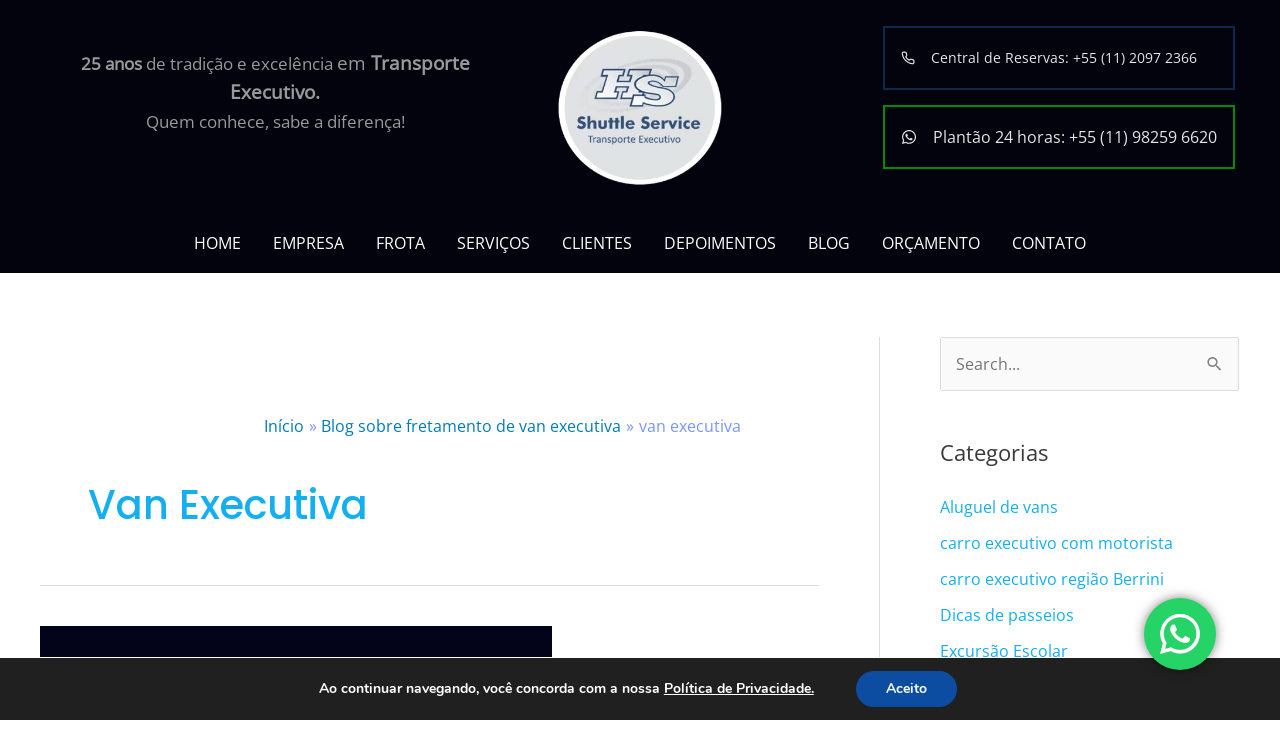

--- FILE ---
content_type: text/html; charset=UTF-8
request_url: https://www.hservice.com.br/blog/tag/van-executiva/
body_size: 56359
content:
<!DOCTYPE html>
<html lang="pt-BR">
<head>
<meta charset="UTF-8">
<meta name="viewport" content="width=device-width, initial-scale=1">
	<link rel="profile" href="https://gmpg.org/xfn/11"> 
	<link rel="preload" href="https://www.hservice.com.br/wp-content/astra-local-fonts/open-sans/memSYaGs126MiZpBA-UvWbX2vVnXBbObj2OVZyOOSr4dVJWUgsjZ0B4gaVI.woff2" as="font" type="font/woff2" crossorigin><link rel="preload" href="https://www.hservice.com.br/wp-content/astra-local-fonts/poppins/pxiByp8kv8JHgFVrLCz7Z1xlFQ.woff2" as="font" type="font/woff2" crossorigin><meta name='robots' content='noindex, follow' />
	<style>img:is([sizes="auto" i], [sizes^="auto," i]) { contain-intrinsic-size: 3000px 1500px }</style>
	
	<!-- This site is optimized with the Yoast SEO plugin v26.8 - https://yoast.com/product/yoast-seo-wordpress/ -->
	<style id="aoatfcss" media="all">@charset "UTF-8";@font-face{font-family:'Open Sans';font-style:normal;font-weight:400;font-stretch:100%;font-display:fallback;src:url(https://www.hservice.com.br/wp-content/astra-local-fonts/open-sans/memSYaGs126MiZpBA-UvWbX2vVnXBbObj2OVZyOOSr4dVJWUgsjZ0B4taVIGxA.woff2) format('woff2');unicode-range:U+0460-052F,U+1C80-1C8A,U+20B4,U+2DE0-2DFF,U+A640-A69F,U+FE2E-FE2F}@font-face{font-family:'Open Sans';font-style:normal;font-weight:400;font-stretch:100%;font-display:fallback;src:url(https://www.hservice.com.br/wp-content/astra-local-fonts/open-sans/memSYaGs126MiZpBA-UvWbX2vVnXBbObj2OVZyOOSr4dVJWUgsjZ0B4kaVIGxA.woff2) format('woff2');unicode-range:U+0301,U+0400-045F,U+0490-0491,U+04B0-04B1,U+2116}@font-face{font-family:'Open Sans';font-style:normal;font-weight:400;font-stretch:100%;font-display:fallback;src:url(https://www.hservice.com.br/wp-content/astra-local-fonts/open-sans/memSYaGs126MiZpBA-UvWbX2vVnXBbObj2OVZyOOSr4dVJWUgsjZ0B4saVIGxA.woff2) format('woff2');unicode-range:U+1F00-1FFF}@font-face{font-family:'Open Sans';font-style:normal;font-weight:400;font-stretch:100%;font-display:fallback;src:url(https://www.hservice.com.br/wp-content/astra-local-fonts/open-sans/memSYaGs126MiZpBA-UvWbX2vVnXBbObj2OVZyOOSr4dVJWUgsjZ0B4jaVIGxA.woff2) format('woff2');unicode-range:U+0370-0377,U+037A-037F,U+0384-038A,U+038C,U+038E-03A1,U+03A3-03FF}@font-face{font-family:'Open Sans';font-style:normal;font-weight:400;font-stretch:100%;font-display:fallback;src:url(https://www.hservice.com.br/wp-content/astra-local-fonts/open-sans/memSYaGs126MiZpBA-UvWbX2vVnXBbObj2OVZyOOSr4dVJWUgsjZ0B4iaVIGxA.woff2) format('woff2');unicode-range:U+0307-0308,U+0590-05FF,U+200C-2010,U+20AA,U+25CC,U+FB1D-FB4F}@font-face{font-family:'Open Sans';font-style:normal;font-weight:400;font-stretch:100%;font-display:fallback;src:url(https://www.hservice.com.br/wp-content/astra-local-fonts/open-sans/memSYaGs126MiZpBA-UvWbX2vVnXBbObj2OVZyOOSr4dVJWUgsjZ0B5caVIGxA.woff2) format('woff2');unicode-range:U+0302-0303,U+0305,U+0307-0308,U+0310,U+0312,U+0315,U+031A,U+0326-0327,U+032C,U+032F-0330,U+0332-0333,U+0338,U+033A,U+0346,U+034D,U+0391-03A1,U+03A3-03A9,U+03B1-03C9,U+03D1,U+03D5-03D6,U+03F0-03F1,U+03F4-03F5,U+2016-2017,U+2034-2038,U+203C,U+2040,U+2043,U+2047,U+2050,U+2057,U+205F,U+2070-2071,U+2074-208E,U+2090-209C,U+20D0-20DC,U+20E1,U+20E5-20EF,U+2100-2112,U+2114-2115,U+2117-2121,U+2123-214F,U+2190,U+2192,U+2194-21AE,U+21B0-21E5,U+21F1-21F2,U+21F4-2211,U+2213-2214,U+2216-22FF,U+2308-230B,U+2310,U+2319,U+231C-2321,U+2336-237A,U+237C,U+2395,U+239B-23B7,U+23D0,U+23DC-23E1,U+2474-2475,U+25AF,U+25B3,U+25B7,U+25BD,U+25C1,U+25CA,U+25CC,U+25FB,U+266D-266F,U+27C0-27FF,U+2900-2AFF,U+2B0E-2B11,U+2B30-2B4C,U+2BFE,U+3030,U+FF5B,U+FF5D,U+1D400-1D7FF,U+1EE00-1EEFF}@font-face{font-family:'Open Sans';font-style:normal;font-weight:400;font-stretch:100%;font-display:fallback;src:url(https://www.hservice.com.br/wp-content/astra-local-fonts/open-sans/memSYaGs126MiZpBA-UvWbX2vVnXBbObj2OVZyOOSr4dVJWUgsjZ0B5OaVIGxA.woff2) format('woff2');unicode-range:U+0001-000C,U+000E-001F,U+007F-009F,U+20DD-20E0,U+20E2-20E4,U+2150-218F,U+2190,U+2192,U+2194-2199,U+21AF,U+21E6-21F0,U+21F3,U+2218-2219,U+2299,U+22C4-22C6,U+2300-243F,U+2440-244A,U+2460-24FF,U+25A0-27BF,U+2800-28FF,U+2921-2922,U+2981,U+29BF,U+29EB,U+2B00-2BFF,U+4DC0-4DFF,U+FFF9-FFFB,U+10140-1018E,U+10190-1019C,U+101A0,U+101D0-101FD,U+102E0-102FB,U+10E60-10E7E,U+1D2C0-1D2D3,U+1D2E0-1D37F,U+1F000-1F0FF,U+1F100-1F1AD,U+1F1E6-1F1FF,U+1F30D-1F30F,U+1F315,U+1F31C,U+1F31E,U+1F320-1F32C,U+1F336,U+1F378,U+1F37D,U+1F382,U+1F393-1F39F,U+1F3A7-1F3A8,U+1F3AC-1F3AF,U+1F3C2,U+1F3C4-1F3C6,U+1F3CA-1F3CE,U+1F3D4-1F3E0,U+1F3ED,U+1F3F1-1F3F3,U+1F3F5-1F3F7,U+1F408,U+1F415,U+1F41F,U+1F426,U+1F43F,U+1F441-1F442,U+1F444,U+1F446-1F449,U+1F44C-1F44E,U+1F453,U+1F46A,U+1F47D,U+1F4A3,U+1F4B0,U+1F4B3,U+1F4B9,U+1F4BB,U+1F4BF,U+1F4C8-1F4CB,U+1F4D6,U+1F4DA,U+1F4DF,U+1F4E3-1F4E6,U+1F4EA-1F4ED,U+1F4F7,U+1F4F9-1F4FB,U+1F4FD-1F4FE,U+1F503,U+1F507-1F50B,U+1F50D,U+1F512-1F513,U+1F53E-1F54A,U+1F54F-1F5FA,U+1F610,U+1F650-1F67F,U+1F687,U+1F68D,U+1F691,U+1F694,U+1F698,U+1F6AD,U+1F6B2,U+1F6B9-1F6BA,U+1F6BC,U+1F6C6-1F6CF,U+1F6D3-1F6D7,U+1F6E0-1F6EA,U+1F6F0-1F6F3,U+1F6F7-1F6FC,U+1F700-1F7FF,U+1F800-1F80B,U+1F810-1F847,U+1F850-1F859,U+1F860-1F887,U+1F890-1F8AD,U+1F8B0-1F8BB,U+1F8C0-1F8C1,U+1F900-1F90B,U+1F93B,U+1F946,U+1F984,U+1F996,U+1F9E9,U+1FA00-1FA6F,U+1FA70-1FA7C,U+1FA80-1FA89,U+1FA8F-1FAC6,U+1FACE-1FADC,U+1FADF-1FAE9,U+1FAF0-1FAF8,U+1FB00-1FBFF}@font-face{font-family:'Open Sans';font-style:normal;font-weight:400;font-stretch:100%;font-display:fallback;src:url(https://www.hservice.com.br/wp-content/astra-local-fonts/open-sans/memSYaGs126MiZpBA-UvWbX2vVnXBbObj2OVZyOOSr4dVJWUgsjZ0B4vaVIGxA.woff2) format('woff2');unicode-range:U+0102-0103,U+0110-0111,U+0128-0129,U+0168-0169,U+01A0-01A1,U+01AF-01B0,U+0300-0301,U+0303-0304,U+0308-0309,U+0323,U+0329,U+1EA0-1EF9,U+20AB}@font-face{font-family:'Open Sans';font-style:normal;font-weight:400;font-stretch:100%;font-display:fallback;src:url(https://www.hservice.com.br/wp-content/astra-local-fonts/open-sans/memSYaGs126MiZpBA-UvWbX2vVnXBbObj2OVZyOOSr4dVJWUgsjZ0B4uaVIGxA.woff2) format('woff2');unicode-range:U+0100-02BA,U+02BD-02C5,U+02C7-02CC,U+02CE-02D7,U+02DD-02FF,U+0304,U+0308,U+0329,U+1D00-1DBF,U+1E00-1E9F,U+1EF2-1EFF,U+2020,U+20A0-20AB,U+20AD-20C0,U+2113,U+2C60-2C7F,U+A720-A7FF}@font-face{font-family:'Open Sans';font-style:normal;font-weight:400;font-stretch:100%;font-display:fallback;src:url(https://www.hservice.com.br/wp-content/astra-local-fonts/open-sans/memSYaGs126MiZpBA-UvWbX2vVnXBbObj2OVZyOOSr4dVJWUgsjZ0B4gaVI.woff2) format('woff2');unicode-range:U+0000-00FF,U+0131,U+0152-0153,U+02BB-02BC,U+02C6,U+02DA,U+02DC,U+0304,U+0308,U+0329,U+2000-206F,U+20AC,U+2122,U+2191,U+2193,U+2212,U+2215,U+FEFF,U+FFFD}@font-face{font-family:Poppins;font-style:normal;font-weight:500;font-display:fallback;src:url(https://www.hservice.com.br/wp-content/astra-local-fonts/poppins/pxiByp8kv8JHgFVrLGT9Z1JlFc-K.woff2) format('woff2');unicode-range:U+0100-02BA,U+02BD-02C5,U+02C7-02CC,U+02CE-02D7,U+02DD-02FF,U+0304,U+0308,U+0329,U+1D00-1DBF,U+1E00-1E9F,U+1EF2-1EFF,U+2020,U+20A0-20AB,U+20AD-20C0,U+2113,U+2C60-2C7F,U+A720-A7FF}@font-face{font-family:Poppins;font-style:normal;font-weight:500;font-display:fallback;src:url(https://www.hservice.com.br/wp-content/astra-local-fonts/poppins/pxiByp8kv8JHgFVrLGT9Z1xlFQ.woff2) format('woff2');unicode-range:U+0000-00FF,U+0131,U+0152-0153,U+02BB-02BC,U+02C6,U+02DA,U+02DC,U+0304,U+0308,U+0329,U+2000-206F,U+20AC,U+2122,U+2191,U+2193,U+2212,U+2215,U+FEFF,U+FFFD}@font-face{font-family:Poppins;font-style:normal;font-weight:700;font-display:fallback;src:url(https://www.hservice.com.br/wp-content/astra-local-fonts/poppins/pxiByp8kv8JHgFVrLCz7Z1JlFc-K.woff2) format('woff2');unicode-range:U+0100-02BA,U+02BD-02C5,U+02C7-02CC,U+02CE-02D7,U+02DD-02FF,U+0304,U+0308,U+0329,U+1D00-1DBF,U+1E00-1E9F,U+1EF2-1EFF,U+2020,U+20A0-20AB,U+20AD-20C0,U+2113,U+2C60-2C7F,U+A720-A7FF}@font-face{font-family:Poppins;font-style:normal;font-weight:700;font-display:fallback;src:url(https://www.hservice.com.br/wp-content/astra-local-fonts/poppins/pxiByp8kv8JHgFVrLCz7Z1xlFQ.woff2) format('woff2');unicode-range:U+0000-00FF,U+0131,U+0152-0153,U+02BB-02BC,U+02C6,U+02DA,U+02DC,U+0304,U+0308,U+0329,U+2000-206F,U+20AC,U+2122,U+2191,U+2193,U+2212,U+2215,U+FEFF,U+FFFD}@font-face{font-family:Nunito;src:url('https://www.hservice.com.br/wp-content/plugins/gdpr-cookie-compliance/dist/fonts/nunito-v8-latin-regular.eot');src:url('https://www.hservice.com.br/wp-content/plugins/gdpr-cookie-compliance/dist/fonts/nunito-v8-latin-regular.eot?#iefix') format("embedded-opentype"),url('https://www.hservice.com.br/wp-content/plugins/gdpr-cookie-compliance/dist/fonts/nunito-v8-latin-regular.woff2') format("woff2"),url('https://www.hservice.com.br/wp-content/plugins/gdpr-cookie-compliance/dist/fonts/nunito-v8-latin-regular.woff') format("woff"),url('https://www.hservice.com.br/wp-content/plugins/gdpr-cookie-compliance/dist/fonts/nunito-v8-latin-regular.ttf') format("truetype"),url('https://www.hservice.com.br/wp-content/plugins/gdpr-cookie-compliance/dist/fonts/nunito-v8-latin-regular.svg#svgFontName') format("svg");font-style:normal;font-weight:400;font-display:swap}@font-face{font-family:Nunito;src:url('https://www.hservice.com.br/wp-content/plugins/gdpr-cookie-compliance/dist/fonts/nunito-v8-latin-700.eot');src:url('https://www.hservice.com.br/wp-content/plugins/gdpr-cookie-compliance/dist/fonts/nunito-v8-latin-700.eot?#iefix') format("embedded-opentype"),url('https://www.hservice.com.br/wp-content/plugins/gdpr-cookie-compliance/dist/fonts/nunito-v8-latin-700.woff2') format("woff2"),url('https://www.hservice.com.br/wp-content/plugins/gdpr-cookie-compliance/dist/fonts/nunito-v8-latin-700.woff') format("woff"),url('https://www.hservice.com.br/wp-content/plugins/gdpr-cookie-compliance/dist/fonts/nunito-v8-latin-700.ttf') format("truetype"),url('https://www.hservice.com.br/wp-content/plugins/gdpr-cookie-compliance/dist/fonts/nunito-v8-latin-700.svg#svgFontName') format("svg");font-style:normal;font-weight:700;font-display:swap}.pt-cv-overlaygrid.overlay2.layout1 .pt-cv-content-item:first-child{grid-area:1/1/3!important}.pt-cv-overlaygrid.overlay2.layout2 .pt-cv-content-item:first-child{grid-area:1/1/4!important}.pt-cv-overlaygrid.overlay2.layout3 .pt-cv-content-item:first-child{grid-area:1/1/5!important}body,figure,h1,html,li,p,ul{border:0;font-size:100%;font-style:inherit;font-weight:inherit;margin:0;outline:0;padding:0;vertical-align:baseline}html{-webkit-text-size-adjust:100%;-ms-text-size-adjust:100%}body{margin:0}main,nav{display:block}a{background-color:transparent}a,a:visited{text-decoration:none}img{border:0}svg:not(:root){overflow:hidden}figure{margin:0}button,input{color:inherit;font:inherit;margin:0}button{overflow:visible}button{text-transform:none}button{-webkit-appearance:button}button::-moz-focus-inner,input::-moz-focus-inner{border:0;padding:0}input{line-height:normal}input[type=checkbox]{box-sizing:border-box;padding:0}.ast-container{max-width:100%}.ast-container{margin-left:auto;margin-right:auto;padding-left:20px;padding-right:20px}.ast-container::after{content:"";display:table;clear:both}h1{clear:both}.entry-content h1,h1{color:#808285;font-size:2em;line-height:1.2}html{box-sizing:border-box}*,:after,:before{box-sizing:inherit}body{color:#808285;background:#fff;font-style:normal}ul{margin:0 0 1.5em 3em}ul{list-style:disc}li>ul{margin-bottom:0;margin-left:1.5em}b,strong{font-weight:700}img{height:auto;max-width:100%}.button,button,input{color:#808285;font-weight:400;font-size:100%;margin:0;vertical-align:baseline}button,input{line-height:normal}.button,button{border:1px solid;border-color:var(--ast-border-color);border-radius:2px;background:#e6e6e6;padding:.6em 1em .4em;color:#fff}a{color:#4169e1}.screen-reader-text{border:0;clip:rect(1px,1px,1px,1px);height:1px;margin:-1px;overflow:hidden;padding:0;position:absolute;width:1px;word-wrap:normal!important}#primary:after,#primary:before,.ast-container:after,.ast-container:before,.clear:after,.clear:before,.site-content:after,.site-content:before,.site-header:after,.site-header:before,.site-main:after,.site-main:before{content:"";display:table}#primary:after,.ast-container:after,.clear:after,.site-content:after,.site-header:after,.site-main:after{clear:both}body{-webkit-font-smoothing:antialiased;-moz-osx-font-smoothing:grayscale}body:not(.logged-in){position:relative}#page{position:relative}a{text-decoration:none}img{vertical-align:middle}.entry-content h1{margin-bottom:20px}p{margin-bottom:1.75em}.button{border-radius:0;padding:18px 30px;border:0;box-shadow:none;text-shadow:none}input{line-height:1}body,button{line-height:1.85714285714286}#page{display:block}#primary{display:block;position:relative;float:left;width:100%}#primary{margin:4em 0}.ast-page-builder-template .site-content #primary{padding:0;margin:0}.main-navigation{height:100%;-js-display:inline-flex;display:inline-flex}.main-navigation ul{list-style:none;margin:0;padding-left:0;position:relative}.main-header-menu .menu-link{text-decoration:none;padding:0 1em;display:inline-block}.main-header-menu .menu-item{position:relative}.main-header-menu .sub-menu{width:240px;background:#fff;left:-999em;position:absolute;top:100%;z-index:99999;visibility:hidden}.main-header-menu .sub-menu .menu-link{padding:.9em 1em;display:block;word-wrap:break-word}.main-header-menu .sub-menu .sub-menu{top:0}.submenu-with-border .sub-menu{border-width:1px;border-style:solid}.submenu-with-border .sub-menu .menu-link{border-width:0 0 1px;border-style:solid}.submenu-with-border .sub-menu .sub-menu{top:-2px}.ast-desktop .submenu-with-border .sub-menu>.menu-item:last-child>.menu-link{border-bottom-style:none}.ast-button-wrap{display:inline-block}.ast-button-wrap button{box-shadow:none;border:none}.ast-button-wrap .menu-toggle{padding:0;width:2.2em;height:2.1em;font-size:1.5em;font-weight:400;border-radius:2px;-webkit-font-smoothing:antialiased;-moz-osx-font-smoothing:grayscale;border-radius:2px;vertical-align:middle;line-height:1.85714285714286}.ast-button-wrap .menu-toggle.main-header-menu-toggle{padding:0 .5em;width:auto;text-align:center}.ast-button-wrap .menu-toggle.main-header-menu-toggle .mobile-menu{font-size:15px;font-size:1rem;font-weight:600}.ast-button-wrap .menu-toggle .mobile-menu-wrap{display:inline-block}.header-main-layout-1 .ast-main-header-bar-alignment{margin-left:auto}.site-navigation{height:100%}body{overflow-x:hidden}.widget{margin:0 0 2.8em}.widget:last-child{margin-bottom:0}.ast-builder-grid-row{display:grid;grid-template-columns:auto auto;align-items:center;grid-column-gap:20px;overflow-wrap:anywhere}.ast-builder-grid-row>.site-header-section{flex-wrap:nowrap}.ast-builder-grid-row.ast-grid-center-col-layout{grid-template-columns:1fr auto 1fr}.ast-builder-layout-element{align-items:center}.ast-builder-grid-row.ast-grid-center-col-layout-only{-js-display:flex;display:flex;height:100%;justify-content:center}.ast-builder-grid-row.ast-grid-center-col-layout-only .ast-grid-section-center{flex-grow:1}.site-header-section{height:100%;min-height:0;align-items:center}.site-header-section>*{padding:0 10px}.site-header-section>div:first-child{padding-left:0}.site-header-section>div:last-child{padding-right:0}.site-header-section .ast-builder-menu{align-items:center}.ast-grid-right-center-section{justify-content:flex-start;flex-grow:1}.ast-grid-right-section{justify-content:flex-end}.ast-grid-left-center-section{justify-content:flex-end;flex-grow:1}.ast-grid-section-center{justify-content:center}.ast-grid-section-center .ast-site-identity>:first-child{text-align:center}.ahfb-svg-iconset{-js-display:inline-flex;display:inline-flex;align-self:center}.ahfb-svg-iconset svg{width:17px;height:17px}.ast-builder-grid-row-container{display:grid;align-content:center}.ast-nav-menu .sub-menu{line-height:1.45}.ast-builder-menu .main-navigation{padding:0}.ast-builder-menu .main-navigation>ul{align-self:center}.menu-toggle .ast-close-svg{display:none}.ast-mobile-header-wrap .menu-toggle .mobile-menu-toggle-icon{-js-display:inline-flex;display:inline-flex;align-self:center}.ast-mobile-header-wrap .menu-toggle .mobile-menu-wrap{-js-display:inline-flex;display:inline-flex;align-self:center;margin-left:.4em}.ast-mobile-header-wrap .ast-button-wrap .menu-toggle.main-header-menu-toggle{-js-display:flex;display:flex;align-items:center;width:auto;height:auto}.menu-toggle .mobile-menu-toggle-icon{-js-display:inline-flex;display:inline-flex;align-self:center}.menu-toggle .mobile-menu-wrap{-js-display:inline-flex;display:inline-flex;align-self:center;margin-left:.4em}.ast-hfb-header .ast-button-wrap .menu-toggle .mobile-menu-wrap{align-items:center;-js-display:flex;display:flex}.ast-button-wrap .menu-toggle.main-header-menu-toggle{padding:.5em;align-items:center;-js-display:flex;display:flex}.site-header{z-index:99;position:relative}.main-header-bar-wrap{position:relative}.main-header-bar{background-color:#fff;border-bottom-color:var(--ast-border-color);border-bottom-style:solid}.main-header-bar{margin-left:auto;margin-right:auto}.ast-desktop .main-header-menu.ast-menu-shadow .sub-menu{box-shadow:0 4px 10px -2px rgba(0,0,0,.1)}.site-branding{line-height:1;align-self:center}.ast-menu-toggle{display:none;background:0 0;color:inherit;border-style:dotted;border-color:transparent}.main-header-bar{z-index:4;position:relative}.custom-mobile-logo-link{display:none}.ast-site-identity{padding:1em 0}.ast-desktop .main-header-menu>.menu-item .sub-menu:before{position:absolute;content:'';top:0;left:0;width:100%;transform:translateY(-100%)}.page .entry-header{margin-bottom:1.5em}.ast-single-post .entry-header.ast-header-without-markup{margin-bottom:0}.entry-header{margin-bottom:1.2em;word-wrap:break-word}.entry-content{word-wrap:break-word}.entry-content p{margin-bottom:1.6em}.entry-content::after{display:table;clear:both;content:''}.ast-flex{-js-display:flex;display:flex;flex-wrap:wrap}.ast-inline-flex{-js-display:inline-flex;display:inline-flex;align-items:center;flex-wrap:wrap;align-content:center}.ast-flex-grow-1{flex-grow:1}:root{--ast-post-nav-space:0;--ast-container-default-xlg-padding:6.67em;--ast-container-default-lg-padding:5.67em;--ast-container-default-slg-padding:4.34em;--ast-container-default-md-padding:3.34em;--ast-container-default-sm-padding:6.67em;--ast-container-default-xs-padding:2.4em;--ast-container-default-xxs-padding:1.4em;--ast-code-block-background:#EEEEEE;--ast-comment-inputs-background:#FAFAFA;--ast-normal-container-width:1200px;--ast-narrow-container-width:750px;--ast-blog-title-font-weight:normal;--ast-blog-meta-weight:inherit}html{font-size:100%}a{color:#13aff0}body,button,input{font-family:'Open Sans',sans-serif;font-weight:400;font-size:16px;font-size:1rem;line-height:var(--ast-body-line-height,1.8em)}.entry-content h1,h1{font-family:Poppins,sans-serif;font-weight:500}header .custom-logo-link img{max-width:170px;width:170px}.entry-content h1,h1{font-size:52px;font-size:3.25rem;font-weight:700;font-family:Poppins,sans-serif;line-height:1.4em}.entry-content h1,body,h1{color:#3a3939}input[type=checkbox]:checked{border-color:#13aff0;background-color:#13aff0;box-shadow:none}input{outline:0}.ast-page-builder-template .site-content>.ast-container{max-width:100%;padding:0}.ast-page-builder-template .site .site-content #primary{padding:0;margin:0}.ast-page-builder-template .entry-header.ast-header-without-markup{margin-top:0;margin-bottom:0}.ast-page-builder-template .entry-header{margin-top:4em;margin-left:auto;margin-right:auto;padding-left:20px;padding-right:20px}@media (max-width:768.9px){#ast-desktop-header{display:none}}.button,.menu-toggle,button{border-style:solid;border-top-width:0;border-right-width:0;border-left-width:0;border-bottom-width:0;color:#fff;border-color:#32373c;background-color:#32373c;padding-top:18px;padding-right:35px;padding-bottom:18px;padding-left:35px;font-family:inherit;font-weight:400;font-size:15px;font-size:.9375rem;line-height:1em;text-transform:uppercase;letter-spacing:1px;border-top-left-radius:6px;border-top-right-radius:6px;border-bottom-right-radius:6px;border-bottom-left-radius:6px}@media (min-width:544px){.ast-container{max-width:100%}}body{background-color:#fff}@media (max-width:768px){#primary{padding:1.5em 0;margin:0}.entry-content h1,h1{font-size:35px}header .custom-logo-link img{max-width:182px;width:182px}}:root .has-ast-global-color-6-color{color:var(--ast-global-color-6)}:root{--ast-global-color-0:#0170B9;--ast-global-color-1:#3a3a3a;--ast-global-color-2:#3a3a3a;--ast-global-color-3:#4B4F58;--ast-global-color-4:#F5F5F5;--ast-global-color-5:#FFFFFF;--ast-global-color-6:#E5E5E5;--ast-global-color-7:#424242;--ast-global-color-8:#000000}:root{--ast-border-color:#dddddd}.entry-content h1,h1{color:#3a3939}.ast-builder-layout-element .ast-site-identity{margin-top:0;margin-bottom:0;margin-left:0;margin-right:0}.ast-builder-layout-element[data-section=title_tagline]{display:flex}.ast-builder-menu-1{font-family:inherit;font-weight:inherit}.ast-builder-menu-1 .menu-item>.menu-link{color:#fff}.ast-builder-menu-1 .menu-item>.ast-menu-toggle{color:#fff}.ast-builder-menu-1 .menu-item.current-menu-item>.menu-link{color:#fff;background:#020514}.ast-builder-menu-1 .sub-menu{border-top-width:1px;border-bottom-width:1px;border-right-width:1px;border-left-width:1px;border-color:#243559;border-style:solid}.ast-builder-menu-1 .sub-menu .sub-menu{top:-1px}.ast-builder-menu-1 .main-header-menu>.menu-item>.sub-menu{margin-top:0}.ast-desktop .ast-builder-menu-1 .main-header-menu>.menu-item>.sub-menu:before{height:calc(0px + 1px + 5px)}.ast-builder-menu-1 .main-header-menu,.ast-builder-menu-1 .main-header-menu .sub-menu{background-color:#020514;background-image:none}.ast-desktop .ast-builder-menu-1 .menu-item .sub-menu .menu-link{border-style:none}@media (max-width:544px){.entry-content h1,h1{font-size:30px}header .custom-logo-link img{max-width:127px;width:127px}html{font-size:91.2%}.ast-builder-menu-1 .main-header-menu>.menu-item>.sub-menu{margin-top:0}}.ast-builder-menu-1{display:flex}.ast-builder-html-element p:last-child{margin-bottom:0}.ast-header-html-1 .ast-builder-html-element{font-size:15px;font-size:.9375rem}.ast-header-html-1{font-size:15px;font-size:.9375rem}.ast-header-html-1{display:flex}.header-widget-area[data-section=sidebar-widgets-header-widget-1]{margin-top:0;margin-bottom:0;margin-left:0;margin-right:0}.header-widget-area[data-section=sidebar-widgets-header-widget-1]{display:block}.header-widget-area[data-section=sidebar-widgets-header-widget-2]{display:block}.ast-flex{-webkit-align-content:center;-ms-flex-line-pack:center;align-content:center;-webkit-box-align:center;-webkit-align-items:center;-moz-box-align:center;-ms-flex-align:center;align-items:center}.main-header-bar{padding:1em 0}.ast-site-identity{padding:0}.main-header-menu .sub-menu .menu-item.menu-item-has-children>.menu-link:after{position:absolute;right:1em;top:50%;transform:translate(0,-50%) rotate(270deg)}.ast-mobile-header-content>*{padding:10px 0;height:auto}.ast-mobile-header-content>:first-child{padding-top:10px}.ast-mobile-header-content>.ast-builder-menu{padding-top:0}.ast-mobile-header-content>:last-child{padding-bottom:0}.ast-mobile-header-wrap .ast-mobile-header-content{display:none}.ast-mobile-header-wrap .ast-mobile-header-content{background-color:#fff}.ast-mobile-header-content>*{padding-top:0;padding-bottom:0}.content-align-flex-start .ast-builder-layout-element{justify-content:flex-start}.content-align-flex-start .main-header-menu{text-align:left}.ast-mobile-header-wrap .ast-primary-header-bar,.ast-primary-header-bar .site-primary-header-wrap{min-height:30px}#masthead .ast-container{max-width:100%;padding-left:35px;padding-right:35px}@media (min-width:769px){#ast-mobile-header{display:none}.ast-container{max-width:1240px}.main-header-bar{border-bottom-width:20px;border-bottom-color:#eaeaea}.ast-builder-menu .main-navigation>ul>li:last-child a{margin-right:0}.ast-primary-header-bar{border-bottom-width:1px;border-bottom-color:#04081f;border-bottom-style:solid}}.ast-primary-header-bar{background-color:#03071e;background-image:none}.ast-primary-header-bar{display:block}[data-section=section-header-mobile-trigger] .ast-button-wrap .ast-mobile-menu-trigger-fill{color:#fff;border:none;background:#002c49}[data-section=section-header-mobile-trigger] .ast-button-wrap .mobile-menu-toggle-icon .ast-mobile-svg{width:35px;height:35px;fill:#ffffff}[data-section=section-header-mobile-trigger] .ast-button-wrap .mobile-menu-wrap .mobile-menu{color:#fff}.ast-mobile-header-wrap .ast-above-header-bar{min-height:30px}.ast-above-header-bar{border-bottom-width:0;border-bottom-color:#eaeaea;border-bottom-style:solid}.ast-above-header.ast-above-header-bar{background-color:#020514;background-image:none}@media (max-width:768px){html{font-size:91.2%}.ast-builder-menu-1 .menu-item-has-children>.menu-link:after{content:unset}.ast-builder-menu-1 .main-header-menu>.menu-item>.sub-menu{margin-top:0}#masthead .ast-mobile-header-wrap .ast-above-header-bar{padding-left:20px;padding-right:20px}}.ast-above-header.ast-above-header-bar{padding-top:5px;padding-bottom:5px;padding-left:5px;padding-right:5px;margin-top:0;margin-bottom:0;margin-left:0;margin-right:0}.ast-above-header-bar{display:block}.ast-below-header .main-header-bar-navigation{height:100%}.ast-below-header-bar .site-below-header-wrap{min-height:60px}.ast-desktop .ast-below-header-bar .main-header-menu>.menu-item{line-height:60px}.ast-below-header-bar{border-bottom-width:0;border-bottom-color:#eaeaea;border-bottom-style:solid}.ast-below-header-bar{background-color:#020514;background-image:none}.ast-below-header-bar{display:block}.ast-desktop .astra-menu-animation-slide-down>.menu-item>.sub-menu,.ast-desktop .astra-menu-animation-slide-down>.menu-item>.sub-menu .sub-menu{opacity:0;visibility:hidden;transform:translateY(-.5em)}ul{box-sizing:border-box}.entry-content{counter-reset:footnotes}:root{--wp--preset--font-size--normal:16px;--wp--preset--font-size--huge:42px}.has-text-align-center{text-align:center}.screen-reader-text{word-wrap:normal!important;border:0;clip-path:inset(50%);height:1px;margin:-1px;overflow:hidden;padding:0;position:absolute;width:1px}:root{--wp--preset--aspect-ratio--square:1;--wp--preset--aspect-ratio--4-3:4/3;--wp--preset--aspect-ratio--3-4:3/4;--wp--preset--aspect-ratio--3-2:3/2;--wp--preset--aspect-ratio--2-3:2/3;--wp--preset--aspect-ratio--16-9:16/9;--wp--preset--aspect-ratio--9-16:9/16;--wp--preset--color--black:#000000;--wp--preset--color--cyan-bluish-gray:#abb8c3;--wp--preset--color--white:#ffffff;--wp--preset--color--pale-pink:#f78da7;--wp--preset--color--vivid-red:#cf2e2e;--wp--preset--color--luminous-vivid-orange:#ff6900;--wp--preset--color--luminous-vivid-amber:#fcb900;--wp--preset--color--light-green-cyan:#7bdcb5;--wp--preset--color--vivid-green-cyan:#00d084;--wp--preset--color--pale-cyan-blue:#8ed1fc;--wp--preset--color--vivid-cyan-blue:#0693e3;--wp--preset--color--vivid-purple:#9b51e0;--wp--preset--color--ast-global-color-0:var(--ast-global-color-0);--wp--preset--color--ast-global-color-1:var(--ast-global-color-1);--wp--preset--color--ast-global-color-2:var(--ast-global-color-2);--wp--preset--color--ast-global-color-3:var(--ast-global-color-3);--wp--preset--color--ast-global-color-4:var(--ast-global-color-4);--wp--preset--color--ast-global-color-5:var(--ast-global-color-5);--wp--preset--color--ast-global-color-6:var(--ast-global-color-6);--wp--preset--color--ast-global-color-7:var(--ast-global-color-7);--wp--preset--color--ast-global-color-8:var(--ast-global-color-8);--wp--preset--gradient--vivid-cyan-blue-to-vivid-purple:linear-gradient(135deg,rgba(6,147,227,1) 0%,rgb(155,81,224) 100%);--wp--preset--gradient--light-green-cyan-to-vivid-green-cyan:linear-gradient(135deg,rgb(122,220,180) 0%,rgb(0,208,130) 100%);--wp--preset--gradient--luminous-vivid-amber-to-luminous-vivid-orange:linear-gradient(135deg,rgba(252,185,0,1) 0%,rgba(255,105,0,1) 100%);--wp--preset--gradient--luminous-vivid-orange-to-vivid-red:linear-gradient(135deg,rgba(255,105,0,1) 0%,rgb(207,46,46) 100%);--wp--preset--gradient--very-light-gray-to-cyan-bluish-gray:linear-gradient(135deg,rgb(238,238,238) 0%,rgb(169,184,195) 100%);--wp--preset--gradient--cool-to-warm-spectrum:linear-gradient(135deg,rgb(74,234,220) 0%,rgb(151,120,209) 20%,rgb(207,42,186) 40%,rgb(238,44,130) 60%,rgb(251,105,98) 80%,rgb(254,248,76) 100%);--wp--preset--gradient--blush-light-purple:linear-gradient(135deg,rgb(255,206,236) 0%,rgb(152,150,240) 100%);--wp--preset--gradient--blush-bordeaux:linear-gradient(135deg,rgb(254,205,165) 0%,rgb(254,45,45) 50%,rgb(107,0,62) 100%);--wp--preset--gradient--luminous-dusk:linear-gradient(135deg,rgb(255,203,112) 0%,rgb(199,81,192) 50%,rgb(65,88,208) 100%);--wp--preset--gradient--pale-ocean:linear-gradient(135deg,rgb(255,245,203) 0%,rgb(182,227,212) 50%,rgb(51,167,181) 100%);--wp--preset--gradient--electric-grass:linear-gradient(135deg,rgb(202,248,128) 0%,rgb(113,206,126) 100%);--wp--preset--gradient--midnight:linear-gradient(135deg,rgb(2,3,129) 0%,rgb(40,116,252) 100%);--wp--preset--font-size--small:13px;--wp--preset--font-size--medium:20px;--wp--preset--font-size--large:36px;--wp--preset--font-size--x-large:42px;--wp--preset--spacing--20:0.44rem;--wp--preset--spacing--30:0.67rem;--wp--preset--spacing--40:1rem;--wp--preset--spacing--50:1.5rem;--wp--preset--spacing--60:2.25rem;--wp--preset--spacing--70:3.38rem;--wp--preset--spacing--80:5.06rem;--wp--preset--shadow--natural:6px 6px 9px rgba(0, 0, 0, 0.2);--wp--preset--shadow--deep:12px 12px 50px rgba(0, 0, 0, 0.4);--wp--preset--shadow--sharp:6px 6px 0px rgba(0, 0, 0, 0.2);--wp--preset--shadow--outlined:6px 6px 0px -3px rgba(255, 255, 255, 1),6px 6px rgba(0, 0, 0, 1);--wp--preset--shadow--crisp:6px 6px 0px rgba(0, 0, 0, 1)}:root{--wp--style--global--content-size:var(--wp--custom--ast-content-width-size);--wp--style--global--wide-size:var(--wp--custom--ast-wide-width-size)}:root{--wp--style--block-gap:24px}body{padding-top:0;padding-right:0;padding-bottom:0;padding-left:0}.has-white-color{color:var(--wp--preset--color--white)!important}.has-ast-global-color-6-color{color:var(--wp--preset--color--ast-global-color-6)!important}.has-medium-font-size{font-size:var(--wp--preset--font-size--medium)!important}.kb-row-layout-wrap{position:relative;border:0 solid transparent}.kb-row-layout-wrap:before{clear:both;display:table;content:""}.kt-row-column-wrap{display:grid;grid-template-columns:minmax(0,1fr);gap:var(--global-row-gutter-md,2rem) var(--global-row-gutter-md,2rem);grid-auto-rows:minmax(min-content,max-content);z-index:1;position:relative}.wp-block-kadence-rowlayout .kt-row-column-wrap.kb-theme-content-width{margin-left:auto;margin-right:auto}.kt-row-has-bg>.kt-row-column-wrap{padding-left:var(--global-content-edge-padding,15px);padding-right:var(--global-content-edge-padding,15px)}.kt-row-layout-overlay{top:0;left:0;position:absolute;opacity:.3;height:100%;width:100%;z-index:0;filter:opacity(100%)}.wp-block-kadence-column{display:flex;flex-direction:column;z-index:1;min-width:0;min-height:0}.kt-inside-inner-col{flex-direction:column;border:0 solid transparent;position:relative}@media (max-width:767px){.kvs-sm-false{display:none!important}}.kb-adv-heading-icon{display:inline-flex;justify-content:center;align-items:center}.wp-block-kadence-image img{max-width:100%;border:0 solid currentColor;box-sizing:border-box}.kb-buttons-wrap{display:flex;flex-wrap:wrap;align-items:center;justify-content:center;gap:var(--global-kb-gap-xs,.5rem)}.kb-button{z-index:1;position:relative;overflow:hidden;display:inline-flex;text-align:center;align-items:center;justify-content:center}.kb-button.kt-btn-width-type-full{flex:1 0 fit-content;width:100%}.wp-block-kadence-advancedbtn .kb-button:not(.specificity):not(.extra-specificity){text-decoration:none}.kb-button:not(.kb-btn-global-inherit){border:0 solid transparent;padding:.4em 1em;font-size:1.125rem;border-radius:3px;box-shadow:none}.kb-button.kb-btn-global-fill{border:0 solid transparent;border-radius:3px;background:var(--global-palette-btn-bg,#3633e1);color:var(--global-palette-btn,#fff)}.kb-button::before{position:absolute;content:"";top:0;right:0;bottom:0;left:0;z-index:-1;opacity:0;background:rgba(0,0,0,0)}.kb-button.kt-btn-has-svg-true{gap:.5em;display:inline-flex}.wp-block-kadence-advancedbtn .kb-svg-icon-wrap{display:inline-flex;justify-content:center;align-items:center}.wp-block-kadence-advancedbtn .kb-svg-icon-wrap svg{width:1em;height:1em}:root{--global-kb-font-size-sm:clamp(0.8rem, 0.73rem + 0.217vw, 0.9rem);--global-kb-font-size-md:clamp(1.1rem, 0.995rem + 0.326vw, 1.25rem);--global-kb-font-size-lg:clamp(1.75rem, 1.576rem + 0.543vw, 2rem);--global-kb-font-size-xl:clamp(2.25rem, 1.728rem + 1.63vw, 3rem);--global-kb-font-size-xxl:clamp(2.5rem, 1.456rem + 3.26vw, 4rem);--global-kb-font-size-xxxl:clamp(2.75rem, 0.489rem + 7.065vw, 6rem)}:root{--global-palette1:#3182CE;--global-palette2:#2B6CB0;--global-palette3:#1A202C;--global-palette4:#2D3748;--global-palette5:#4A5568;--global-palette6:#718096;--global-palette7:#EDF2F7;--global-palette8:#F7FAFC;--global-palette9:#ffffff}.kb-row-layout-id3500_d529bb-84>.kt-row-column-wrap{max-width:1200px;padding-top:var(--global-kb-spacing-md,2rem);padding-right:var(--global-kb-spacing-xl,4rem);padding-bottom:var(--global-kb-spacing-xl,4rem);padding-left:var(--global-kb-spacing-xl,4rem);grid-template-columns:minmax(0,1fr)}.kb-row-layout-id3500_d529bb-84{background-image:url('https://www.hservice.com.br/wp-content/uploads/2024/12/ponte-sp-1.webp');background-size:cover;background-position:49% 0;background-attachment:fixed;background-repeat:no-repeat}.kb-row-layout-id3500_d529bb-84>.kt-row-layout-overlay{opacity:.24;background-color:#000}@media all and (max-width:1024px),only screen and (min-device-width:1024px) and (max-device-width:1366px) and (-webkit-min-device-pixel-ratio:2) and (hover:none){.kb-row-layout-id3500_d529bb-84{background-attachment:scroll}}@media all and (max-width:767px){.kb-row-layout-id3500_d529bb-84>.kt-row-column-wrap{padding-top:var(--global-kb-spacing-sm,1.5rem);padding-right:var(--global-kb-spacing-sm,1.5rem);padding-bottom:var(--global-kb-spacing-sm,1.5rem);padding-left:var(--global-kb-spacing-sm,1.5rem);grid-template-columns:minmax(0,1fr)}.kb-row-layout-wrap.wp-block-kadence-rowlayout.kb-row-layout-id3500_d529bb-84{background:#013a5f}}.kadence-column3500_ad7209-35>.kt-inside-inner-col{padding-top:var(--global-kb-spacing-sm,1.5rem);padding-right:var(--global-kb-spacing-sm,1.5rem);padding-bottom:var(--global-kb-spacing-xxl,5rem);padding-left:var(--global-kb-spacing-sm,1.5rem)}.kadence-column3500_ad7209-35>.kt-inside-inner-col{column-gap:var(--global-kb-gap-sm,1rem)}.kadence-column3500_ad7209-35>.kt-inside-inner-col{flex-direction:column}.kadence-column3500_ad7209-35>.kt-inside-inner-col{background-color:rgba(0,0,0,.44)}@media all and (max-width:1024px){.kadence-column3500_ad7209-35>.kt-inside-inner-col{flex-direction:column}}.kb-row-layout-id3500_77f131-ea>.kt-row-column-wrap{padding-top:var(--global-kb-row-default-top,var(--global-kb-spacing-sm,1.5rem));padding-bottom:var(--global-kb-row-default-bottom,var(--global-kb-spacing-sm,1.5rem));grid-template-columns:repeat(2,minmax(0,1fr))}@media all and (max-width:767px){.kadence-column3500_ad7209-35>.kt-inside-inner-col{flex-direction:column}.kb-row-layout-id3500_77f131-ea>.kt-row-column-wrap{grid-template-columns:minmax(0,1fr)}}.kadence-column3500_478356-d5>.kt-inside-inner-col{column-gap:var(--global-kb-gap-sm,1rem)}.kadence-column3500_478356-d5>.kt-inside-inner-col{flex-direction:column}@media all and (max-width:1024px){.kadence-column3500_478356-d5>.kt-inside-inner-col{flex-direction:column}.kt-row-column-wrap>.kadence-column3500_294032-4a{align-self:center}}@media all and (max-width:767px){.kadence-column3500_478356-d5>.kt-inside-inner-col{flex-direction:column}}.wp-block-kadence-advancedheading.kt-adv-heading3500_7f7bc9-09,.wp-block-kadence-advancedheading.kt-adv-heading3500_7f7bc9-09[data-kb-block=kb-adv-heading3500_7f7bc9-09]{text-align:center;font-size:36px;color:#fff}.kadence-column3500_294032-4a>.kt-inside-inner-col{display:flex}.kadence-column3500_294032-4a>.kt-inside-inner-col{column-gap:var(--global-kb-gap-sm,1rem)}.kadence-column3500_294032-4a>.kt-inside-inner-col{flex-direction:column;justify-content:center;align-items:center}.kt-row-column-wrap>.kadence-column3500_294032-4a{align-self:center}@media all and (max-width:1024px){.kadence-column3500_294032-4a>.kt-inside-inner-col{flex-direction:column;align-items:center}.kb-btn3500_183c04-bc.kb-button .kb-svg-icon-wrap{display:block}}@media all and (max-width:767px){.kt-row-column-wrap>.kadence-column3500_294032-4a{align-self:center}.kadence-column3500_294032-4a>.kt-inside-inner-col{flex-direction:column;align-items:center}}.wp-block-kadence-advancedbtn .kb-btn3500_183c04-bc.kb-button{color:#fff;background:#269e00;padding-top:var(--global-kb-spacing-sm,1.5rem);padding-right:var(--global-kb-spacing-sm,1.5rem);padding-bottom:var(--global-kb-spacing-sm,1.5rem);padding-left:var(--global-kb-spacing-sm,1.5rem);box-shadow:1px 1px 2px 0 rgba(0,0,0,.2)}body{--glsr-white:#fff;--glsr-gray-100:#f5f5f5;--glsr-gray-200:#e5e5e5;--glsr-gray-300:#d4d4d4;--glsr-gray-400:#a3a3a3;--glsr-gray-500:#737373;--glsr-gray-600:#525252;--glsr-gray-700:#404040;--glsr-gray-800:#262626;--glsr-gray-900:#171717;--glsr-black:#000;--glsr-blue:#1c64f2;--glsr-green:#057a55;--glsr-red:#e02424;--glsr-yellow:#faca15;--glsr-duration-slow:0.3s;--glsr-duration-fast:0.15s;--glsr-gap-xs:0.25em;--glsr-gap-sm:0.5em;--glsr-gap-md:0.75em;--glsr-gap-lg:1em;--glsr-gap-xl:2em;--glsr-leading:1.5;--glsr-px:1.25em;--glsr-py:1.25em;--glsr-radius:3px;--glsr-text-base:1em;--glsr-text-sm:0.875em;--glsr-text-md:1em;--glsr-text-lg:1.25em;--glsr-review-star:1.25em;--glsr-review-verified:var(--glsr-green);--glsr-tag-label-weight:600;--glsr-bar-bg:var(--glsr-yellow);--glsr-bar-leading:1.5;--glsr-bar-opacity:0.1;--glsr-max-w:48ch;--glsr-summary-star:1.5em;--glsr-summary-text:var(--glsr-text-sm);--glsr-choice-h:1.125em;--glsr-choice-w:1.125em;--glsr-description-text:var(--glsr-text-sm);--glsr-form-error:var(--glsr-red);--glsr-form-star:2em;--glsr-form-success:var(--glsr-green);--glsr-input-b:1px solid var(--glsr-gray-400);--glsr-input-bg:var(--glsr-white);--glsr-input-color:var(--glsr-gray-900);--glsr-input-px:0.75em;--glsr-input-py:0.5em;--glsr-input-radius:3px;--glsr-label-text:var(--glsr-text-sm);--glsr-label-weight:600;--glsr-range-size:1.75em;--glsr-toggle-bg-0:currentColor;--glsr-toggle-bg-1:currentColor;--glsr-toggle-color:var(--glsr-white);--glsr-toggle-h:1.25em;--glsr-toggle-opacity-0:0.2;--glsr-toggle-opacity-1:1;--glsr-toggle-p:.15em;--glsr-toggle-radius:999px;--glsr-toggle-shadow-color:rgba(0,0,0,.1);--glsr-toggle-size:calc(var(--glsr-toggle-h) - var(--glsr-toggle-p)*2);--glsr-toggle-text:1em;--glsr-toggle-w:calc(var(--glsr-toggle-h)*2 - var(--glsr-toggle-p)*2);--glsr-modal-bg:var(--wp--preset--color--base,var(--glsr-white));--glsr-modal-radius:3px;--glsr-modal-padding:1.5em;--glsr-tooltip-border-radius:4px;--glsr-tooltip-font-size:0.875rem;--glsr-tooltip-font-weight:400;--glsr-tooltip-line-height:1;--glsr-tooltip-margin:12px;--glsr-tooltip-padding:.5em 1em;--glsr-tooltip-size:6px}:root{--glsr-star-empty:url(https://www.hservice.com.br/wp-content/plugins/site-reviews/assets/images/stars/default/star-empty.svg);--glsr-star-error:url(https://www.hservice.com.br/wp-content/plugins/site-reviews/assets/images/stars/default/star-error.svg);--glsr-star-full:url(https://www.hservice.com.br/wp-content/plugins/site-reviews/assets/images/stars/default/star-full.svg);--glsr-star-half:url(https://www.hservice.com.br/wp-content/plugins/site-reviews/assets/images/stars/default/star-half.svg)}.gdpr_lightbox-hide{display:none}#moove_gdpr_cookie_info_bar .gdpr-fbo-0{-ms-flex-order:1;order:1}.gdpr-sr-only{position:absolute;width:1px;height:1px;padding:0;margin:-1px;overflow:hidden;clip:rect(0,0,0,0);white-space:nowrap;border:0}#moove_gdpr_cookie_info_bar{content-visibility:auto}#moove_gdpr_cookie_info_bar .moove-gdpr-button-holder{display:-ms-flexbox;display:flex;-ms-flex-align:center;align-items:center}#moove_gdpr_cookie_modal .cookie-switch .cookie-slider{overflow:visible;box-shadow:1px 1px transparent}#moove_gdpr_cookie_modal{margin:0 auto;margin-top:0;min-height:60vh;font-family:Nunito,sans-serif;content-visibility:hidden}#moove_gdpr_cookie_modal span.tab-title{display:block}#moove_gdpr_cookie_modal button{letter-spacing:0;outline:0}#moove_gdpr_cookie_modal *{-webkit-font-smoothing:antialiased;-moz-osx-font-smoothing:grayscale;font-family:inherit}#moove_gdpr_cookie_modal .cookie-switch{position:relative;display:inline-block;width:50px;height:30px;padding:0}#moove_gdpr_cookie_modal .cookie-switch input{display:none}#moove_gdpr_cookie_modal .cookie-switch .cookie-slider{position:absolute;top:0;left:0;right:0;bottom:0;background-color:red;margin:0;padding:0}#moove_gdpr_cookie_modal .cookie-switch .cookie-slider:before{position:absolute;content:"";height:26px;width:26px;left:1px;bottom:1px;border:1px solid #f2f2f2;border-radius:50%;background-color:#fff;box-shadow:0 5px 15px 0 rgba(0,0,0,.25);display:block;box-sizing:content-box}#moove_gdpr_cookie_modal .cookie-switch .cookie-slider:after{content:attr(data-text-disabled);position:absolute;top:0;left:60px;font-weight:700;font-size:16px;line-height:30px;color:red;display:block;white-space:nowrap}#moove_gdpr_cookie_modal .cookie-switch .cookie-slider.cookie-round{border-radius:34px}#moove_gdpr_cookie_modal .cookie-switch .cookie-slider.cookie-round:before{border-radius:50%}#moove_gdpr_cookie_modal .cookie-switch input:checked+.cookie-slider{background-color:#2e9935}#moove_gdpr_cookie_modal .cookie-switch input:checked+.cookie-slider:after{content:attr(data-text-enable);color:#2e9935;white-space:nowrap}#moove_gdpr_cookie_modal .cookie-switch input:checked+.cookie-slider:before{transform:translateX(20px)}#moove_gdpr_cookie_modal a,#moove_gdpr_cookie_modal button{outline:0;box-shadow:none;text-shadow:none}#moove_gdpr_cookie_modal .moove-gdpr-modal-content{color:#000;background-color:#fff;width:900px;width:80vw;max-width:1170px;min-height:600px;border-radius:10px;position:relative;margin:0 auto}#moove_gdpr_cookie_modal .moove-gdpr-modal-content .gdpr-cc-form-fieldset{background-color:transparent}#moove_gdpr_cookie_modal .moove-gdpr-modal-content.logo-position-left .moove-gdpr-company-logo-holder{text-align:left}#moove_gdpr_cookie_modal .moove-gdpr-modal-content.moove_gdpr_modal_theme_v1 .main-modal-content{display:-ms-flexbox;display:flex;-ms-flex-flow:column;flex-flow:column;height:100%}#moove_gdpr_cookie_modal .moove-gdpr-modal-content.moove_gdpr_modal_theme_v1 .moove-gdpr-modal-footer-content .moove-gdpr-button-holder button.mgbutton{margin:2px}#moove_gdpr_cookie_modal .moove-gdpr-modal-content .moove-gdpr-modal-close{position:absolute;text-decoration:none;top:-30px;right:-30px;display:block;width:60px;height:60px;line-height:60px;text-align:center;border-radius:50%;background:0 0;padding:0;z-index:99;margin:0;outline:0;box-shadow:none;border:none}#moove_gdpr_cookie_modal .moove-gdpr-modal-content .moove-gdpr-modal-close span.gdpr-icon{display:block;width:60px;height:60px;line-height:60px;font-size:48px;background-color:#0c4da2;border:1px solid #0c4da2;color:#fff;border-radius:50%}#moove_gdpr_cookie_modal .moove-gdpr-modal-content .moove-gdpr-company-logo-holder{padding:0;margin-bottom:30px}#moove_gdpr_cookie_modal .moove-gdpr-modal-content .moove-gdpr-company-logo-holder img{max-height:75px;max-width:70%;width:auto;display:inline-block}#moove_gdpr_cookie_modal .moove-gdpr-modal-content .moove-gdpr-tab-main span.tab-title{font-weight:700;font-size:28px;line-height:1.2;margin:0;padding:0;color:#000;margin-bottom:25px}#moove_gdpr_cookie_modal .moove-gdpr-modal-content .moove-gdpr-tab-main .moove-gdpr-tab-main-content{display:-ms-flexbox;display:flex;-ms-flex-flow:column;flex-flow:column;max-height:calc(100% - 155px);overflow-y:auto;padding-right:20px;padding-bottom:15px}#moove_gdpr_cookie_modal .moove-gdpr-modal-content .moove-gdpr-tab-main .moove-gdpr-tab-main-content p{font-weight:400;font-size:16px;line-height:1.4;margin-bottom:18px;margin-top:0;padding:0;color:#000}#moove_gdpr_cookie_modal .moove-gdpr-modal-content .moove-gdpr-tab-main .moove-gdpr-status-bar{padding:5px;margin-right:10px;margin-bottom:15px}#moove_gdpr_cookie_modal .moove-gdpr-modal-content .moove-gdpr-tab-main .moove-gdpr-status-bar.gdpr-checkbox-disabled{opacity:.6}#moove_gdpr_cookie_modal .moove-gdpr-modal-content .moove-gdpr-tab-main .moove-gdpr-status-bar.gdpr-checkbox-disabled .cookie-switch input:checked+.cookie-slider{background-color:#474747}#moove_gdpr_cookie_modal .moove-gdpr-modal-content .moove-gdpr-tab-main .moove-gdpr-status-bar.gdpr-checkbox-disabled .cookie-switch input:checked+.cookie-slider:after{color:#474747}#moove_gdpr_cookie_modal .moove-gdpr-modal-content .moove-gdpr-tab-main .moove-gdpr-status-bar .gdpr-cc-form-wrap,#moove_gdpr_cookie_modal .moove-gdpr-modal-content .moove-gdpr-tab-main .moove-gdpr-status-bar .gdpr-cc-form-wrap .gdpr-cc-form-fieldset{border:none;padding:0;margin:0;box-shadow:none}#moove_gdpr_cookie_modal .moove-gdpr-modal-content .moove-gdpr-modal-footer-content{display:-ms-flexbox;display:flex;-ms-flex-align:center;align-items:center;height:130px;position:absolute;left:0;bottom:0;width:100%;background-color:#f1f1f1;z-index:15;border-radius:5px}#moove_gdpr_cookie_modal .moove-gdpr-modal-content .moove-gdpr-modal-footer-content:before{content:"";position:absolute;bottom:130px;left:60px;right:60px;height:1px;display:block;background-color:#c9c8c8}#moove_gdpr_cookie_modal .moove-gdpr-modal-content .moove-gdpr-modal-footer-content .moove-gdpr-button-holder{width:calc(100% + 16px);display:-ms-flexbox;display:flex;padding:0 60px;-ms-flex-pack:justify;justify-content:space-between;margin:0 -2px;-ms-flex-wrap:wrap;flex-wrap:wrap}#moove_gdpr_cookie_modal .moove-gdpr-modal-content .moove-gdpr-modal-footer-content .moove-gdpr-button-holder button.mgbutton{margin:8px;text-decoration:none;border-radius:150px;color:#fff;padding:15px 10px;border:1px solid transparent;min-width:160px;text-align:center;text-transform:none;letter-spacing:0;font-weight:700;font-size:14px;line-height:20px}#moove_gdpr_cookie_modal .moove-gdpr-modal-content .moove-gdpr-modal-footer-content .moove-gdpr-button-holder button.mgbutton.moove-gdpr-modal-save-settings{color:#fff;display:none}#moove_gdpr_cookie_modal .moove-gdpr-modal-content .moove-gdpr-modal-left-content{width:40%;display:inline-block;float:left;padding:40px 60px;position:absolute;height:100%;top:0;box-shadow:0 0 30px 0 rgba(35,35,35,.1);background:#fff;z-index:10;left:0;border-top-left-radius:5px;border-bottom-left-radius:5px}#moove_gdpr_cookie_modal .moove-gdpr-modal-content .moove-gdpr-modal-left-content .moove-gdpr-branding-cnt{position:absolute;bottom:0;padding-bottom:30px;left:60px;right:60px}#moove_gdpr_cookie_modal .moove-gdpr-modal-content .moove-gdpr-modal-left-content .moove-gdpr-branding-cnt a{color:#000;font-weight:700;font-size:13px;letter-spacing:-.3px;padding:20px 0;position:relative;top:10px;text-decoration:none;display:block}#moove_gdpr_cookie_modal .moove-gdpr-modal-content .moove-gdpr-modal-left-content .moove-gdpr-branding-cnt a span{display:inline-block;text-decoration:underline}#moove_gdpr_cookie_modal .moove-gdpr-modal-content .moove-gdpr-modal-left-content #moove-gdpr-menu{padding:0;list-style:none;margin:0;z-index:12}#moove_gdpr_cookie_modal .moove-gdpr-modal-content .moove-gdpr-modal-left-content #moove-gdpr-menu li{margin:0;padding:0;list-style:none;margin-bottom:15px}#moove_gdpr_cookie_modal .moove-gdpr-modal-content .moove-gdpr-modal-left-content #moove-gdpr-menu li.menu-item-selected button{background-color:#fff;border-color:#f1f1f1;color:#000}#moove_gdpr_cookie_modal .moove-gdpr-modal-content .moove-gdpr-modal-left-content #moove-gdpr-menu li button{display:-ms-flexbox;display:flex;-ms-flex-align:center;align-items:center;font-weight:800;font-size:14px;text-decoration:none;text-transform:uppercase;background-color:#f1f1f1;border:1px solid #f1f1f1;line-height:1.1;padding:13px 20px;color:#0c4da2;width:100%;border-radius:5px;text-align:left;white-space:normal}#moove_gdpr_cookie_modal .moove-gdpr-modal-content .moove-gdpr-modal-left-content #moove-gdpr-menu li button span.gdpr-nav-tab-title{display:-ms-inline-flexbox;display:inline-flex;-ms-flex-align:center;align-items:center;width:calc(100% - 40px)}#moove_gdpr_cookie_modal .moove-gdpr-modal-content .moove-gdpr-modal-right-content{width:60%;display:inline-block;float:right;padding:40px 60px;position:absolute;top:0;height:auto;right:0;background-color:#f1f1f1;border-top-right-radius:5px;border-bottom-right-radius:5px}#moove_gdpr_cookie_modal .moove-gdpr-modal-content .moove-gdpr-tab-main .moove-gdpr-status-bar:after,.moove-clearfix:after{content:"";display:table;clear:both}#moove_gdpr_cookie_info_bar{position:fixed;bottom:0;left:0;width:100%;min-height:60px;max-height:400px;color:#fff;z-index:9900;background-color:#202020;border-top:1px solid #fff;font-family:Nunito,sans-serif}#moove_gdpr_cookie_info_bar *{font-family:inherit;-webkit-font-smoothing:antialiased;-moz-osx-font-smoothing:grayscale}#moove_gdpr_cookie_info_bar.moove-gdpr-info-bar-hidden{bottom:-400px}#moove_gdpr_cookie_info_bar.moove-gdpr-align-center{text-align:center}#moove_gdpr_cookie_info_bar.moove-gdpr-dark-scheme{background-color:#202020;border-top:1px solid #fff}#moove_gdpr_cookie_info_bar.moove-gdpr-dark-scheme .moove-gdpr-info-bar-container .moove-gdpr-info-bar-content p,#moove_gdpr_cookie_info_bar.moove-gdpr-dark-scheme .moove-gdpr-info-bar-container .moove-gdpr-info-bar-content p a,#moove_gdpr_cookie_info_bar.moove-gdpr-dark-scheme p{color:#fff}#moove_gdpr_cookie_info_bar.moove-gdpr-dark-scheme .moove-gdpr-info-bar-container .moove-gdpr-info-bar-content a,#moove_gdpr_cookie_info_bar.moove-gdpr-dark-scheme .moove-gdpr-info-bar-container .moove-gdpr-info-bar-content button{text-decoration:underline;outline:0}#moove_gdpr_cookie_info_bar .moove-gdpr-info-bar-container{padding:10px 40px;position:static;display:inline-block}#moove_gdpr_cookie_info_bar .moove-gdpr-info-bar-container .moove-gdpr-info-bar-content{padding-left:30px;padding-right:30px;text-align:left;display:-ms-flexbox;display:flex;-ms-flex-align:center;align-items:center;width:100%}#moove_gdpr_cookie_info_bar .moove-gdpr-info-bar-container .moove-gdpr-info-bar-content p,#moove_gdpr_cookie_info_bar .moove-gdpr-info-bar-container .moove-gdpr-info-bar-content p a{margin:0;font-size:14px;line-height:18px;font-weight:700;padding-bottom:0;color:#fff}#moove_gdpr_cookie_info_bar .moove-gdpr-info-bar-container .moove-gdpr-info-bar-content button.mgbutton{font-size:14px;line-height:20px;color:#fff;font-weight:700;text-decoration:none;border-radius:150px;padding:8px 30px;border:none;display:inline-block;margin:3px 4px;white-space:nowrap;text-transform:none;letter-spacing:0}#moove_gdpr_cookie_info_bar .moove-gdpr-info-bar-container .moove-gdpr-info-bar-content .moove-gdpr-button-holder{padding-left:15px;padding-left:3vw}#moove_gdpr_cookie_info_bar *{box-sizing:border-box}@media (max-width:767px){#moove_gdpr_cookie_modal .moove-gdpr-modal-content .moove-gdpr-modal-left-content .moove-gdpr-branding-cnt a{font-size:10px;line-height:1.2}.gdpr-icon.moovegdpr-arrow-close:after,.gdpr-icon.moovegdpr-arrow-close:before{height:14px;top:calc(50% - 7px)}#moove_gdpr_cookie_info_bar .moove-gdpr-button-holder{-ms-flex-wrap:wrap;flex-wrap:wrap}#moove_gdpr_cookie_modal .moove-gdpr-modal-content{width:calc(100vw - 50px)}#moove_gdpr_cookie_modal .cookie-switch{width:40px;height:24px}#moove_gdpr_cookie_modal .cookie-switch .cookie-slider:before{height:20px;width:20px}#moove_gdpr_cookie_modal .cookie-switch input:checked+.cookie-slider:before{transform:translateX(16px)}#moove_gdpr_cookie_modal .moove-gdpr-modal-content.moove_gdpr_modal_theme_v1 .moove-gdpr-tab-main .moove-gdpr-tab-main-content{max-height:auto}#moove_gdpr_cookie_modal .moove-gdpr-modal-content{max-height:500px;max-height:90vh;min-height:auto}#moove_gdpr_cookie_modal .moove-gdpr-modal-content .cookie-switch .cookie-slider:after{font-weight:800;font-size:12px;line-height:30px;min-width:130px}#moove_gdpr_cookie_modal .moove-gdpr-modal-content .moove-gdpr-modal-close{position:absolute;top:-15px;right:-15px;display:block;width:30px;height:30px;line-height:30px;text-decoration:none}#moove_gdpr_cookie_modal .moove-gdpr-modal-content .moove-gdpr-modal-close span.gdpr-icon{width:30px;height:30px;line-height:30px;font-size:30px}#moove_gdpr_cookie_modal .moove-gdpr-modal-content .moove-gdpr-company-logo-holder{margin-bottom:15px}#moove_gdpr_cookie_modal .moove-gdpr-modal-content .moove-gdpr-modal-left-content{padding:10px;padding-top:30px;position:relative;top:0;left:0;text-align:center;min-height:140px;border-radius:0;border-top-left-radius:5px;border-top-right-radius:5px}#moove_gdpr_cookie_modal .moove-gdpr-modal-content .moove-gdpr-modal-left-content #moove-gdpr-menu{display:-ms-flexbox;display:flex;margin:0 -3px;-ms-flex-wrap:wrap;flex-wrap:wrap}#moove_gdpr_cookie_modal .moove-gdpr-modal-content .moove-gdpr-modal-left-content #moove-gdpr-menu li{list-style:none;margin-bottom:20px;display:-ms-inline-flexbox;display:inline-flex;margin:3px;-ms-flex:1;flex:1}#moove_gdpr_cookie_modal .moove-gdpr-modal-content .moove-gdpr-modal-left-content #moove-gdpr-menu li button{padding:5px}#moove_gdpr_cookie_modal .moove-gdpr-modal-content .moove-gdpr-modal-left-content #moove-gdpr-menu li button span.gdpr-nav-tab-title{font-size:8px;line-height:1.2}#moove_gdpr_cookie_modal .moove-gdpr-modal-content .moove-gdpr-modal-left-content .moove-gdpr-branding-cnt{top:3px;right:3px;left:auto;padding:0;bottom:auto;transform:scale(.8)}#moove_gdpr_cookie_modal .moove-gdpr-modal-content .moove-gdpr-modal-left-content .moove-gdpr-branding-cnt a{text-align:right}#moove_gdpr_cookie_modal .moove-gdpr-modal-content .moove-gdpr-modal-left-content .moove-gdpr-branding-cnt a span{display:block}#moove_gdpr_cookie_modal .moove-gdpr-modal-content .moove-gdpr-modal-right-content{width:100%;position:relative;padding:15px 10px;border-radius:0;border-bottom-left-radius:5px;border-bottom-right-radius:5px}#moove_gdpr_cookie_modal .moove-gdpr-modal-content .moove-gdpr-tab-main span.tab-title{font-weight:700;font-size:16px}#moove_gdpr_cookie_modal .moove-gdpr-modal-content .moove-gdpr-tab-main .moove-gdpr-status-bar{padding:0}#moove_gdpr_cookie_modal .moove-gdpr-modal-content .moove-gdpr-tab-main .moove-gdpr-tab-main-content{padding:0;position:relative;overflow:auto;max-height:calc(100% - 110px)}#moove_gdpr_cookie_modal .moove-gdpr-modal-content .moove-gdpr-tab-main .moove-gdpr-tab-main-content p{font-weight:400;font-size:14px;line-height:1.3}#moove_gdpr_cookie_modal .moove-gdpr-modal-content.moove_gdpr_modal_theme_v1 .moove-gdpr-tab-main{margin-bottom:55px}#moove_gdpr_cookie_modal .moove-gdpr-modal-content.moove_gdpr_modal_theme_v1 .moove-gdpr-tab-main .moove-gdpr-tab-main-content{height:100%;max-height:calc(90vh - 320px)}#moove_gdpr_cookie_modal .moove-gdpr-modal-content .moove-gdpr-modal-footer-content{height:70px}#moove_gdpr_cookie_modal .moove-gdpr-modal-content .moove-gdpr-modal-footer-content:before{left:10px;right:10px;bottom:70px}#moove_gdpr_cookie_modal .moove-gdpr-modal-content .moove-gdpr-modal-footer-content .moove-gdpr-button-holder{padding:0 10px}#moove_gdpr_cookie_modal .moove-gdpr-modal-content .moove-gdpr-modal-footer-content .moove-gdpr-button-holder button.mgbutton{margin:0;background-color:#fff;text-decoration:none;border-radius:150px;font-weight:700;font-size:12px;line-height:18px;padding:5px;border:1px solid #fff;color:#fff;min-width:110px;text-align:center;text-transform:none}#moove_gdpr_cookie_modal .moove-gdpr-modal-content .moove-gdpr-modal-left-content{width:100%}#moove_gdpr_cookie_modal .moove-gdpr-modal-content .moove-gdpr-modal-left-content .moove-gdpr-branding-cnt a{top:0;padding:5px 0}#moove_gdpr_cookie_modal .moove-gdpr-modal-content .moove-gdpr-company-logo-holder img{max-height:40px}#moove_gdpr_cookie_modal .moove-gdpr-modal-content .moove-gdpr-company-logo-holder{text-align:center}#moove_gdpr_cookie_info_bar .moove-gdpr-info-bar-container{padding:15px}#moove_gdpr_cookie_info_bar .moove-gdpr-info-bar-container .moove-gdpr-info-bar-content{padding-left:0;padding-right:0;display:block;min-height:auto}#moove_gdpr_cookie_info_bar .moove-gdpr-info-bar-container .moove-gdpr-info-bar-content .moove-gdpr-cookie-notice{padding-left:4px;margin-bottom:10px}#moove_gdpr_cookie_info_bar .moove-gdpr-info-bar-container .moove-gdpr-info-bar-content .moove-gdpr-button-holder{padding-left:0}#moove_gdpr_cookie_info_bar .moove-gdpr-info-bar-container .moove-gdpr-info-bar-content button.mgbutton{font-size:12px;font-weight:700;padding:5px 20px}.moove-gdpr-branding-cnt a{padding:10px 0}}@media (min-width:768px){#moove_gdpr_cookie_modal .moove-gdpr-modal-content.moove_gdpr_modal_theme_v1 .moove-gdpr-modal-right-content,#moove_gdpr_cookie_modal .moove-gdpr-modal-content.moove_gdpr_modal_theme_v1 .moove-gdpr-tab-content,#moove_gdpr_cookie_modal .moove-gdpr-modal-content.moove_gdpr_modal_theme_v1 .moove-gdpr-tab-main{height:100%}}@media (min-width:768px) and (max-width:999px){#moove_gdpr_cookie_modal .moove-gdpr-modal-content .moove-gdpr-modal-right-content{padding:30px 20px}#moove_gdpr_cookie_modal .moove-gdpr-modal-content .moove-gdpr-modal-footer-content{height:120px}#moove_gdpr_cookie_modal .moove-gdpr-modal-content .moove-gdpr-modal-footer-content .moove-gdpr-button-holder{padding:0 20px}#moove_gdpr_cookie_modal .moove-gdpr-modal-content .moove-gdpr-modal-footer-content:before{bottom:120px;left:20px;right:20px}#moove_gdpr_cookie_modal .moove-gdpr-modal-content .moove-gdpr-modal-left-content{padding:30px 20px}#moove_gdpr_cookie_modal .moove-gdpr-modal-content{min-height:620px;transform:scale(.75)}#moove_gdpr_cookie_modal .moove-gdpr-modal-content .moove-gdpr-modal-left-content .moove-gdpr-branding-cnt{left:20px;right:20px}#moove_gdpr_cookie_info_bar .moove-gdpr-info-bar-container .moove-gdpr-info-bar-content p,#moove_gdpr_cookie_info_bar .moove-gdpr-info-bar-container .moove-gdpr-info-bar-content p>a{font-size:13px}#moove_gdpr_cookie_modal .moove-gdpr-modal-content .moove-gdpr-modal-left-content #moove-gdpr-menu li button{padding:10px 15px;font-weight:700;font-size:12px}#moove_gdpr_cookie_info_bar .moove-gdpr-info-bar-container .moove-gdpr-info-bar-content{padding-left:20px;padding-right:20px}#moove_gdpr_cookie_modal .moove-gdpr-modal-content .moove-gdpr-tab-main span.tab-title{font-weight:700;font-size:24px}#moove_gdpr_cookie_info_bar .moove-gdpr-info-bar-container{padding:10px 20px}#moove_gdpr_cookie_modal .moove-gdpr-modal-content .moove-gdpr-modal-footer-content .moove-gdpr-button-holder button.mgbutton{min-width:auto;padding:7px 15px;font-size:13px;margin:4px 8px}}@media (min-width:1000px) and (max-width:1300px){#moove_gdpr_cookie_modal .moove-gdpr-modal-content .moove-gdpr-modal-right-content{padding:40px 30px}#moove_gdpr_cookie_modal .moove-gdpr-modal-content .moove-gdpr-modal-footer-content{height:120px}#moove_gdpr_cookie_modal .moove-gdpr-modal-content .moove-gdpr-modal-footer-content .moove-gdpr-button-holder{padding:0 30px}#moove_gdpr_cookie_modal .moove-gdpr-modal-content .moove-gdpr-modal-footer-content:before{bottom:120px;left:30px;right:30px}#moove_gdpr_cookie_modal .moove-gdpr-modal-content .moove-gdpr-modal-left-content .moove-gdpr-branding-cnt{left:30px;right:30px}#moove_gdpr_cookie_modal .moove-gdpr-modal-content .moove-gdpr-modal-left-content{padding:30px}#moove_gdpr_cookie_modal .moove-gdpr-modal-content{min-width:700px}#moove_gdpr_cookie_modal .moove-gdpr-modal-content .moove-gdpr-modal-footer-content .moove-gdpr-button-holder button.mgbutton{min-width:auto;padding:10px 30px;margin-left:8px;margin-right:8px}}@media (min-width:768px) and (max-height:700px){#moove_gdpr_cookie_modal .moove-gdpr-modal-content{min-height:600px;transform:scale(.7)}}@media (-ms-high-contrast:none),screen and (-ms-high-contrast:active){#moove_gdpr_cookie_info_bar .moove-gdpr-info-bar-container .moove-gdpr-info-bar-content{display:block;max-width:100%;text-align:center}#moove_gdpr_cookie_info_bar .moove-gdpr-info-bar-container .moove-gdpr-info-bar-content .moove-gdpr-button-holder{margin-top:10px}#moove_gdpr_cookie_modal .moove-gdpr-modal-content .moove-gdpr-tab-main .moove-gdpr-tab-main-content{display:block;max-width:100%}#moove_gdpr_cookie_modal .moove-gdpr-modal-content .moove-gdpr-modal-left-content #moove-gdpr-menu li button span{display:block}}@media (-ms-high-contrast:active),(-ms-high-contrast:none){#moove_gdpr_cookie_info_bar .moove-gdpr-info-bar-container .moove-gdpr-info-bar-content{display:block;max-width:100%;text-align:center}#moove_gdpr_cookie_info_bar .moove-gdpr-info-bar-container .moove-gdpr-info-bar-content .moove-gdpr-button-holder{margin-top:10px}#moove_gdpr_cookie_modal .moove-gdpr-modal-content .moove-gdpr-tab-main .moove-gdpr-tab-main-content{display:block;max-width:100%}#moove_gdpr_cookie_modal .moove-gdpr-modal-content .moove-gdpr-modal-left-content #moove-gdpr-menu li button span{display:block}}.gdpr-icon.moovegdpr-arrow-close{position:relative}.gdpr-icon.moovegdpr-arrow-close:after,.gdpr-icon.moovegdpr-arrow-close:before{position:absolute;content:" ";height:24px;width:1px;top:calc(50% - 12px);background-color:currentColor}.gdpr-icon.moovegdpr-arrow-close:before{transform:rotate(45deg)}.gdpr-icon.moovegdpr-arrow-close:after{transform:rotate(-45deg)}@media (max-width:767px){.gdpr-icon.moovegdpr-arrow-close:after,.gdpr-icon.moovegdpr-arrow-close:before{height:14px;top:calc(50% - 7px)}#moove_gdpr_cookie_modal .moove-gdpr-modal-content{display:-ms-flexbox;display:flex;-ms-flex-wrap:wrap;flex-wrap:wrap}#moove_gdpr_cookie_modal .moove-gdpr-modal-content.moove_gdpr_modal_theme_v1 .moove-gdpr-tab-main .moove-gdpr-tab-main-content{height:auto}#moove_gdpr_cookie_modal .moove-gdpr-modal-content .moove-gdpr-modal-footer-content{display:-ms-flexbox;display:flex;padding:5px 0;-ms-flex-wrap:wrap;flex-wrap:wrap}#moove_gdpr_cookie_modal .moove-gdpr-modal-content .moove-gdpr-modal-footer-content .moove-gdpr-button-holder{display:-ms-flexbox;display:flex;-ms-flex-align:center;align-items:center;-ms-flex-pack:justify;justify-content:space-between;margin-bottom:10px}#moove_gdpr_cookie_modal .moove-gdpr-modal-content .moove-gdpr-modal-footer-content .moove-gdpr-button-holder button.mgbutton{min-width:auto;padding:5px 15px}#moove_gdpr_cookie_modal .moove-gdpr-modal-content.moove_gdpr_modal_theme_v1 .moove-gdpr-modal-left-content #moove-gdpr-menu{display:none}#moove_gdpr_cookie_modal .moove-gdpr-modal-content .moove-gdpr-modal-left-content{min-height:auto}#moove_gdpr_cookie_modal .moove-gdpr-modal-content.moove_gdpr_modal_theme_v1 .main-modal-content .moove-gdpr-tab-main{display:block!important;min-height:auto;max-height:100%;margin-bottom:0}#moove_gdpr_cookie_modal .moove-gdpr-modal-content.moove_gdpr_modal_theme_v1 .main-modal-content .moove-gdpr-tab-content{margin-bottom:80px;max-height:50vh;overflow:auto}#moove_gdpr_cookie_modal .moove-gdpr-modal-content.moove_gdpr_modal_theme_v1 .main-modal-content #strict-necessary-cookies .tab-title{padding:10px;background-color:#fff;border:1px solid #fff;display:block;margin:10px 0 0;border-radius:5px;position:relative;padding-left:30px}#moove_gdpr_cookie_modal .moove-gdpr-modal-content.moove_gdpr_modal_theme_v1 .main-modal-content #strict-necessary-cookies .tab-title:before{content:"\203A";position:absolute;left:0;top:0;bottom:2px;font-size:24px;color:currentColor;width:30px;display:-ms-flexbox;display:flex;-ms-flex-align:center;align-items:center;-ms-flex-pack:center;justify-content:center;line-height:1;font-family:Georgia,serif}#moove_gdpr_cookie_modal .moove-gdpr-modal-content.moove_gdpr_modal_theme_v1 .main-modal-content #strict-necessary-cookies .moove-gdpr-tab-main-content{display:none;padding:10px;background-color:#fff}}@media (max-width:350px){#moove_gdpr_cookie_modal .moove-gdpr-modal-content .moove-gdpr-modal-footer-content .moove-gdpr-button-holder button.mgbutton{padding:3px 12px}}#moove_gdpr_cookie_info_bar,#moove_gdpr_cookie_modal{font-family:Nunito,sans-serif}#moove_gdpr_cookie_info_bar .moove-gdpr-info-bar-container .moove-gdpr-info-bar-content button.mgbutton{background-color:#0c4da2}#moove_gdpr_cookie_modal .moove-gdpr-modal-content .moove-gdpr-modal-footer-content .moove-gdpr-button-holder button.mgbutton{background-color:#0c4da2;border-color:#0c4da2}#moove_gdpr_cookie_modal .moove-gdpr-modal-content .moove-gdpr-modal-close span.gdpr-icon{background-color:#0c4da2;border:1px solid #0c4da2}#moove_gdpr_cookie_modal .moove-gdpr-modal-content .moove-gdpr-modal-left-content #moove-gdpr-menu li button{color:#0c4da2}#moove_gdpr_cookie_modal.gdpr_lightbox-hide{display:none}.wp-block-kadence-advancedheading.kt-adv-heading1c404b-28,.wp-block-kadence-advancedheading.kt-adv-heading1c404b-28[data-kb-block=kb-adv-heading1c404b-28]{padding-top:var(--global-kb-spacing-xs,1rem);padding-right:var(--global-kb-spacing-xs,1rem);padding-bottom:var(--global-kb-spacing-xs,1rem);padding-left:var(--global-kb-spacing-xs,1rem);margin-top:10px;margin-bottom:-30px;font-size:var(--global-kb-font-size-sm, .9rem);font-style:normal;border-top:2px solid #0b284e;border-right:2px solid #0b284e;border-bottom:2px solid #0b284e;border-left:2px solid #0b284e}.wp-block-kadence-advancedheading.kt-adv-heading1c404b-28[data-kb-block=kb-adv-heading1c404b-28]{display:flex;gap:.25em;align-items:center}.wp-block-kadence-advancedheading.kt-adv-heading1c404b-28[data-kb-block=kb-adv-heading1c404b-28] .kb-adv-heading-icon svg{width:1em;height:1em}.wp-block-kadence-advancedheading.kt-adv-heading1c404b-28[data-kb-block=kb-adv-heading1c404b-28] .kb-adv-heading-icon{margin-right:var(--global-kb-spacing-xxs,.5rem)}@media all and (max-width:1024px){.wp-block-kadence-advancedheading.kt-adv-heading1c404b-28,.wp-block-kadence-advancedheading.kt-adv-heading1c404b-28[data-kb-block=kb-adv-heading1c404b-28]{border-top:2px solid #0b284e;border-right:2px solid #0b284e;border-bottom:2px solid #0b284e;border-left:2px solid #0b284e}}@media all and (max-width:767px){.wp-block-kadence-advancedheading.kt-adv-heading1c404b-28,.wp-block-kadence-advancedheading.kt-adv-heading1c404b-28[data-kb-block=kb-adv-heading1c404b-28]{border-top:2px solid #0b284e;border-right:2px solid #0b284e;border-bottom:2px solid #0b284e;border-left:2px solid #0b284e}.wp-block-kadence-advancedheading.kt-adv-heading6ffec6-13,.wp-block-kadence-advancedheading.kt-adv-heading6ffec6-13[data-kb-block=kb-adv-heading6ffec6-13]{border-top:2px solid #008b06;border-right:2px solid #008b06;border-bottom:2px solid #008b06;border-left:2px solid #008b06}}.wp-block-kadence-advancedheading.kt-adv-heading6ffec6-13,.wp-block-kadence-advancedheading.kt-adv-heading6ffec6-13[data-kb-block=kb-adv-heading6ffec6-13]{padding-top:var(--global-kb-spacing-xs,1rem);padding-right:var(--global-kb-spacing-xs,1rem);padding-bottom:var(--global-kb-spacing-xs,1rem);padding-left:var(--global-kb-spacing-xs,1rem);font-style:normal;border-top:2px solid #008b06;border-right:2px solid #008b06;border-bottom:2px solid #008b06;border-left:2px solid #008b06}.wp-block-kadence-advancedheading.kt-adv-heading6ffec6-13[data-kb-block=kb-adv-heading6ffec6-13]{display:flex;gap:.25em;align-items:center}.wp-block-kadence-advancedheading.kt-adv-heading6ffec6-13[data-kb-block=kb-adv-heading6ffec6-13] .kb-adv-heading-icon svg{width:1em;height:1em}.wp-block-kadence-advancedheading.kt-adv-heading6ffec6-13[data-kb-block=kb-adv-heading6ffec6-13] .kb-adv-heading-icon{margin-right:var(--global-kb-spacing-xxs,.5rem)}.wp-block-kadence-advancedbtn .kb-btne66259-0e.kb-button{color:#fff;background:rgba(1,112,185,0)}.kb-btne66259-0e.kb-button .kb-svg-icon-wrap{color:#fff}.wp-block-kadence-advancedbtn .kb-btn06d5ea-2d.kb-button{color:#fff;background:rgba(0,0,0,0)}.kb-btn06d5ea-2d.kb-button .kb-svg-icon-wrap{color:#fff}@media all and (max-width:1024px){.wp-block-kadence-advancedheading.kt-adv-heading6ffec6-13,.wp-block-kadence-advancedheading.kt-adv-heading6ffec6-13[data-kb-block=kb-adv-heading6ffec6-13]{border-top:2px solid #008b06;border-right:2px solid #008b06;border-bottom:2px solid #008b06;border-left:2px solid #008b06}.kb-btne66259-0e.kb-button .kb-svg-icon-wrap{display:block}.kb-btn06d5ea-2d.kb-button .kb-svg-icon-wrap{display:block}}@media all and (max-width:767px){.wp-block-kadence-advancedbtn .kb-btne66259-0e.kb-button{border-top:2px solid var(--ast-global-color-0);border-right:2px solid var(--ast-global-color-0);border-bottom:2px solid var(--ast-global-color-0);border-left:2px solid var(--ast-global-color-0)}.wp-block-kadence-advancedbtn .kb-btn06d5ea-2d.kb-button{border-top:2px solid #0cc500;border-right:2px solid #0cc500;border-bottom:2px solid #0cc500;border-left:2px solid #0cc500}}</style><noscript id="aonoscrcss"></noscript><title>Arquivos van executiva - HS Shuttle Service</title>
	<meta property="og:locale" content="pt_BR" />
	<meta property="og:type" content="article" />
	<meta property="og:title" content="Arquivos van executiva - HS Shuttle Service" />
	<meta property="og:url" content="https://www.hservice.com.br/blog/tag/van-executiva/" />
	<meta property="og:site_name" content="HS Shuttle Service" />
	<meta name="twitter:card" content="summary_large_image" />
	<meta name="twitter:site" content="@hs_transportes" />
	<script type="application/ld+json" class="yoast-schema-graph">{"@context":"https://schema.org","@graph":[{"@type":"CollectionPage","@id":"https://www.hservice.com.br/blog/tag/van-executiva/","url":"https://www.hservice.com.br/blog/tag/van-executiva/","name":"Arquivos van executiva - HS Shuttle Service","isPartOf":{"@id":"https://www.hservice.com.br/#website"},"primaryImageOfPage":{"@id":"https://www.hservice.com.br/blog/tag/van-executiva/#primaryimage"},"image":{"@id":"https://www.hservice.com.br/blog/tag/van-executiva/#primaryimage"},"thumbnailUrl":"https://www.hservice.com.br/wp-content/uploads/2024/10/Viagens-Executivas-para-Empresas.webp","breadcrumb":{"@id":"https://www.hservice.com.br/blog/tag/van-executiva/#breadcrumb"},"inLanguage":"pt-BR"},{"@type":"ImageObject","inLanguage":"pt-BR","@id":"https://www.hservice.com.br/blog/tag/van-executiva/#primaryimage","url":"https://www.hservice.com.br/wp-content/uploads/2024/10/Viagens-Executivas-para-Empresas.webp","contentUrl":"https://www.hservice.com.br/wp-content/uploads/2024/10/Viagens-Executivas-para-Empresas.webp","width":512,"height":640,"caption":"Viagens Executivas para Empresas: Oferecendo Eficiência e Conforto com a HS Shuttle Service."},{"@type":"BreadcrumbList","@id":"https://www.hservice.com.br/blog/tag/van-executiva/#breadcrumb","itemListElement":[{"@type":"ListItem","position":1,"name":"Início","item":"https://www.hservice.com.br/"},{"@type":"ListItem","position":2,"name":"van executiva"}]},{"@type":"WebSite","@id":"https://www.hservice.com.br/#website","url":"https://www.hservice.com.br/","name":"HS Shuttle Service","description":"Tradição e excelência em Transporte Executivo","publisher":{"@id":"https://www.hservice.com.br/#organization"},"potentialAction":[{"@type":"SearchAction","target":{"@type":"EntryPoint","urlTemplate":"https://www.hservice.com.br/?s={search_term_string}"},"query-input":{"@type":"PropertyValueSpecification","valueRequired":true,"valueName":"search_term_string"}}],"inLanguage":"pt-BR"},{"@type":"Organization","@id":"https://www.hservice.com.br/#organization","name":"HS Shuttle Service","url":"https://www.hservice.com.br/","logo":{"@type":"ImageObject","inLanguage":"pt-BR","@id":"https://www.hservice.com.br/#/schema/logo/image/","url":"https://www.hservice.com.br/wp-content/uploads/2020/06/logo.png","contentUrl":"https://www.hservice.com.br/wp-content/uploads/2020/06/logo.png","width":145,"height":101,"caption":"HS Shuttle Service"},"image":{"@id":"https://www.hservice.com.br/#/schema/logo/image/"},"sameAs":["https://www.facebook.com/hs.transporteexecutivo/","https://x.com/hs_transportes","https://www.instagram.com/hs_transportes/","https://www.youtube.com/watch?v=jUtdLO-SBlo","https://www.linkedin.com/in/hservice-transporte-executivo-b4007a112/"]}]}</script>
	<!-- / Yoast SEO plugin. -->


<link rel='preconnect' href='//www.google-analytics.com' />
<link rel="alternate" type="application/rss+xml" title="Feed para HS Shuttle Service &raquo;" href="https://www.hservice.com.br/feed/" />
<link rel="alternate" type="application/rss+xml" title="Feed de comentários para HS Shuttle Service &raquo;" href="https://www.hservice.com.br/comments/feed/" />
<link rel="alternate" type="application/rss+xml" title="Feed de tag para HS Shuttle Service &raquo; van executiva" href="https://www.hservice.com.br/blog/tag/van-executiva/feed/" />
<noscript><link rel='stylesheet' href='https://www.hservice.com.br/wp-content/cache/autoptimize/css/autoptimize_single_2c4b48aec258405bb81139cf4cffb071.css?ver=4.2.1' media='all' /></noscript><link rel='stylesheet' id='pt-cv-public-style-css' href='https://www.hservice.com.br/wp-content/cache/autoptimize/css/autoptimize_single_2c4b48aec258405bb81139cf4cffb071.css?ver=4.2.1' media='print' onload="this.onload=null;this.media='all';" />
<noscript><link rel='stylesheet' href='https://www.hservice.com.br/wp-content/themes/astra/assets/css/minified/frontend.min.css?ver=4.12.1' media='all' /></noscript><link rel='stylesheet' id='astra-theme-css-css' href='https://www.hservice.com.br/wp-content/themes/astra/assets/css/minified/frontend.min.css?ver=4.12.1' media='print' onload="this.onload=null;this.media='all';" />
<style id='astra-theme-css-inline-css'>
.ast-no-sidebar .entry-content .alignfull {margin-left: calc( -50vw + 50%);margin-right: calc( -50vw + 50%);max-width: 100vw;width: 100vw;}.ast-no-sidebar .entry-content .alignwide {margin-left: calc(-41vw + 50%);margin-right: calc(-41vw + 50%);max-width: unset;width: unset;}.ast-no-sidebar .entry-content .alignfull .alignfull,.ast-no-sidebar .entry-content .alignfull .alignwide,.ast-no-sidebar .entry-content .alignwide .alignfull,.ast-no-sidebar .entry-content .alignwide .alignwide,.ast-no-sidebar .entry-content .wp-block-column .alignfull,.ast-no-sidebar .entry-content .wp-block-column .alignwide{width: 100%;margin-left: auto;margin-right: auto;}.wp-block-gallery,.blocks-gallery-grid {margin: 0;}.wp-block-separator {max-width: 100px;}.wp-block-separator.is-style-wide,.wp-block-separator.is-style-dots {max-width: none;}.entry-content .has-2-columns .wp-block-column:first-child {padding-right: 10px;}.entry-content .has-2-columns .wp-block-column:last-child {padding-left: 10px;}@media (max-width: 782px) {.entry-content .wp-block-columns .wp-block-column {flex-basis: 100%;}.entry-content .has-2-columns .wp-block-column:first-child {padding-right: 0;}.entry-content .has-2-columns .wp-block-column:last-child {padding-left: 0;}}body .entry-content .wp-block-latest-posts {margin-left: 0;}body .entry-content .wp-block-latest-posts li {list-style: none;}.ast-no-sidebar .ast-container .entry-content .wp-block-latest-posts {margin-left: 0;}.ast-header-break-point .entry-content .alignwide {margin-left: auto;margin-right: auto;}.entry-content .blocks-gallery-item img {margin-bottom: auto;}.wp-block-pullquote {border-top: 4px solid #555d66;border-bottom: 4px solid #555d66;color: #40464d;}:root{--ast-post-nav-space:0;--ast-container-default-xlg-padding:6.67em;--ast-container-default-lg-padding:5.67em;--ast-container-default-slg-padding:4.34em;--ast-container-default-md-padding:3.34em;--ast-container-default-sm-padding:6.67em;--ast-container-default-xs-padding:2.4em;--ast-container-default-xxs-padding:1.4em;--ast-code-block-background:#EEEEEE;--ast-comment-inputs-background:#FAFAFA;--ast-normal-container-width:1200px;--ast-narrow-container-width:750px;--ast-blog-title-font-weight:normal;--ast-blog-meta-weight:inherit;--ast-global-color-primary:var(--ast-global-color-5);--ast-global-color-secondary:var(--ast-global-color-4);--ast-global-color-alternate-background:var(--ast-global-color-7);--ast-global-color-subtle-background:var(--ast-global-color-6);--ast-bg-style-guide:var( --ast-global-color-secondary,--ast-global-color-5 );--ast-shadow-style-guide:0px 0px 4px 0 #00000057;--ast-global-dark-bg-style:#fff;--ast-global-dark-lfs:#fbfbfb;--ast-widget-bg-color:#fafafa;--ast-wc-container-head-bg-color:#fbfbfb;--ast-title-layout-bg:#eeeeee;--ast-search-border-color:#e7e7e7;--ast-lifter-hover-bg:#e6e6e6;--ast-gallery-block-color:#000;--srfm-color-input-label:var(--ast-global-color-2);}html{font-size:100%;}a,.page-title{color:#13aff0;}a:hover,a:focus{color:#129bea;}body,button,input,select,textarea,.ast-button,.ast-custom-button{font-family:'Open Sans',sans-serif;font-weight:400;font-size:16px;font-size:1rem;line-height:var(--ast-body-line-height,1.8em);}blockquote{color:#000000;}h1,h2,h3,h4,h5,h6,.entry-content :where(h1,h2,h3,h4,h5,h6),.entry-content :where(h1,h2,h3,h4,h5,h6) a,.site-title,.site-title a{font-family:'Poppins',sans-serif;font-weight:500;text-transform:capitalize;}.ast-site-identity .site-title a{color:var(--ast-global-color-2);}.site-title{font-size:35px;font-size:2.1875rem;display:none;}header .custom-logo-link img{max-width:170px;width:170px;}.astra-logo-svg{width:170px;}.site-header .site-description{font-size:15px;font-size:0.9375rem;display:none;}.entry-title{font-size:30px;font-size:1.875rem;}.archive .ast-article-post .ast-article-inner,.blog .ast-article-post .ast-article-inner,.archive .ast-article-post .ast-article-inner:hover,.blog .ast-article-post .ast-article-inner:hover{overflow:hidden;}h1,.entry-content :where(h1),.entry-content :where(h1) a{font-size:52px;font-size:3.25rem;font-weight:700;font-family:'Poppins',sans-serif;line-height:1.4em;text-transform:capitalize;}h2,.entry-content :where(h2),.entry-content :where(h2) a{font-size:38px;font-size:2.375rem;font-weight:700;font-family:'Poppins',sans-serif;line-height:1.3em;text-transform:capitalize;}h3,.entry-content :where(h3),.entry-content :where(h3) a{font-size:30px;font-size:1.875rem;font-weight:500;font-family:'Poppins',sans-serif;line-height:1.3em;text-transform:capitalize;}h4,.entry-content :where(h4),.entry-content :where(h4) a{font-size:26px;font-size:1.625rem;line-height:1.2em;font-family:'Poppins',sans-serif;text-transform:capitalize;}h5,.entry-content :where(h5),.entry-content :where(h5) a{font-size:22px;font-size:1.375rem;line-height:1.2em;font-family:'Poppins',sans-serif;text-transform:capitalize;}h6,.entry-content :where(h6),.entry-content :where(h6) a{font-size:20px;font-size:1.25rem;line-height:1.25em;font-family:'Poppins',sans-serif;text-transform:capitalize;}::selection{background-color:#243559;color:#ffffff;}body,h1,h2,h3,h4,h5,h6,.entry-title a,.entry-content :where(h1,h2,h3,h4,h5,h6),.entry-content :where(h1,h2,h3,h4,h5,h6) a{color:#3a3939;}.tagcloud a:hover,.tagcloud a:focus,.tagcloud a.current-item{color:#000000;border-color:#13aff0;background-color:#13aff0;}input:focus,input[type="text"]:focus,input[type="email"]:focus,input[type="url"]:focus,input[type="password"]:focus,input[type="reset"]:focus,input[type="search"]:focus,textarea:focus{border-color:#13aff0;}input[type="radio"]:checked,input[type=reset],input[type="checkbox"]:checked,input[type="checkbox"]:hover:checked,input[type="checkbox"]:focus:checked,input[type=range]::-webkit-slider-thumb{border-color:#13aff0;background-color:#13aff0;box-shadow:none;}.site-footer a:hover + .post-count,.site-footer a:focus + .post-count{background:#13aff0;border-color:#13aff0;}.single .nav-links .nav-previous,.single .nav-links .nav-next{color:#13aff0;}.entry-meta,.entry-meta *{line-height:1.45;color:#13aff0;}.entry-meta a:not(.ast-button):hover,.entry-meta a:not(.ast-button):hover *,.entry-meta a:not(.ast-button):focus,.entry-meta a:not(.ast-button):focus *,.page-links > .page-link,.page-links .page-link:hover,.post-navigation a:hover{color:#129bea;}#cat option,.secondary .calendar_wrap thead a,.secondary .calendar_wrap thead a:visited{color:#13aff0;}.secondary .calendar_wrap #today,.ast-progress-val span{background:#13aff0;}.secondary a:hover + .post-count,.secondary a:focus + .post-count{background:#13aff0;border-color:#13aff0;}.calendar_wrap #today > a{color:#000000;}.page-links .page-link,.single .post-navigation a{color:#13aff0;}.ast-search-menu-icon .search-form button.search-submit{padding:0 4px;}.ast-search-menu-icon form.search-form{padding-right:0;}.ast-search-menu-icon.slide-search input.search-field{width:0;}.ast-header-search .ast-search-menu-icon.ast-dropdown-active .search-form,.ast-header-search .ast-search-menu-icon.ast-dropdown-active .search-field:focus{transition:all 0.2s;}.search-form input.search-field:focus{outline:none;}.widget-title,.widget .wp-block-heading{font-size:22px;font-size:1.375rem;color:#3a3939;}#secondary,#secondary button,#secondary input,#secondary select,#secondary textarea{font-size:16px;font-size:1rem;}.ast-search-menu-icon.slide-search a:focus-visible:focus-visible,.astra-search-icon:focus-visible,#close:focus-visible,a:focus-visible,.ast-menu-toggle:focus-visible,.site .skip-link:focus-visible,.wp-block-loginout input:focus-visible,.wp-block-search.wp-block-search__button-inside .wp-block-search__inside-wrapper,.ast-header-navigation-arrow:focus-visible,.ast-orders-table__row .ast-orders-table__cell:focus-visible,a#ast-apply-coupon:focus-visible,#ast-apply-coupon:focus-visible,#close:focus-visible,.button.search-submit:focus-visible,#search_submit:focus,.normal-search:focus-visible,.ast-header-account-wrap:focus-visible,.astra-cart-drawer-close:focus,.ast-single-variation:focus,.ast-button:focus,.ast-builder-button-wrap:has(.ast-custom-button-link:focus),.ast-builder-button-wrap .ast-custom-button-link:focus{outline-style:dotted;outline-color:inherit;outline-width:thin;}input:focus,input[type="text"]:focus,input[type="email"]:focus,input[type="url"]:focus,input[type="password"]:focus,input[type="reset"]:focus,input[type="search"]:focus,input[type="number"]:focus,textarea:focus,.wp-block-search__input:focus,[data-section="section-header-mobile-trigger"] .ast-button-wrap .ast-mobile-menu-trigger-minimal:focus,.ast-mobile-popup-drawer.active .menu-toggle-close:focus,#ast-scroll-top:focus,#coupon_code:focus,#ast-coupon-code:focus{border-style:dotted;border-color:inherit;border-width:thin;}input{outline:none;}.site-logo-img img{ transition:all 0.2s linear;}body .ast-oembed-container *{position:absolute;top:0;width:100%;height:100%;left:0;}body .wp-block-embed-pocket-casts .ast-oembed-container *{position:unset;}.ast-single-post-featured-section + article {margin-top: 2em;}.site-content .ast-single-post-featured-section img {width: 100%;overflow: hidden;object-fit: cover;}.site > .ast-single-related-posts-container {margin-top: 0;}@media (min-width: 769px) {.ast-desktop .ast-container--narrow {max-width: var(--ast-narrow-container-width);margin: 0 auto;}}#secondary {margin: 4em 0 2.5em;word-break: break-word;line-height: 2;}#secondary li {margin-bottom: 0.25em;}#secondary li:last-child {margin-bottom: 0;}@media (max-width: 768px) {.js_active .ast-plain-container.ast-single-post #secondary {margin-top: 1.5em;}}.ast-separate-container.ast-two-container #secondary .widget {background-color: #fff;padding: 2em;margin-bottom: 2em;}@media (min-width: 993px) {.ast-left-sidebar #secondary {padding-right: 60px;}.ast-right-sidebar #secondary {padding-left: 60px;}}@media (max-width: 993px) {.ast-right-sidebar #secondary {padding-left: 30px;}.ast-left-sidebar #secondary {padding-right: 30px;}}@media (max-width:768.9px){#ast-desktop-header{display:none;}}@media (min-width:769px){#ast-mobile-header{display:none;}}.wp-block-buttons.aligncenter{justify-content:center;}@media (max-width:782px){.entry-content .wp-block-columns .wp-block-column{margin-left:0px;}}.wp-block-image.aligncenter{margin-left:auto;margin-right:auto;}.wp-block-table.aligncenter{margin-left:auto;margin-right:auto;}.wp-block-buttons .wp-block-button.is-style-outline .wp-block-button__link.wp-element-button,.ast-outline-button,.wp-block-uagb-buttons-child .uagb-buttons-repeater.ast-outline-button{border-color:#32373c;border-top-width:2px;border-right-width:2px;border-bottom-width:2px;border-left-width:2px;font-family:inherit;font-weight:normal;font-size:15px;font-size:0.9375rem;line-height:1em;border-top-left-radius:6px;border-top-right-radius:6px;border-bottom-right-radius:6px;border-bottom-left-radius:6px;}.wp-block-button.is-style-outline .wp-block-button__link:hover,.wp-block-buttons .wp-block-button.is-style-outline .wp-block-button__link:focus,.wp-block-buttons .wp-block-button.is-style-outline > .wp-block-button__link:not(.has-text-color):hover,.wp-block-buttons .wp-block-button.wp-block-button__link.is-style-outline:not(.has-text-color):hover,.ast-outline-button:hover,.ast-outline-button:focus,.wp-block-uagb-buttons-child .uagb-buttons-repeater.ast-outline-button:hover,.wp-block-uagb-buttons-child .uagb-buttons-repeater.ast-outline-button:focus{background-color:#32373c;}.wp-block-button .wp-block-button__link.wp-element-button.is-style-outline:not(.has-background),.wp-block-button.is-style-outline>.wp-block-button__link.wp-element-button:not(.has-background),.ast-outline-button{background-color:#32373c;}.entry-content[data-ast-blocks-layout] > figure{margin-bottom:1em;}@media (max-width:768px){.ast-left-sidebar #content > .ast-container{display:flex;flex-direction:column-reverse;width:100%;}.ast-separate-container .ast-article-post,.ast-separate-container .ast-article-single{padding:1.5em 2.14em;}.ast-author-box img.avatar{margin:20px 0 0 0;}}@media (max-width:768px){#secondary.secondary{padding-top:0;}.ast-separate-container.ast-right-sidebar #secondary{padding-left:1em;padding-right:1em;}.ast-separate-container.ast-two-container #secondary{padding-left:0;padding-right:0;}.ast-page-builder-template .entry-header #secondary,.ast-page-builder-template #secondary{margin-top:1.5em;}}@media (max-width:768px){.ast-right-sidebar #primary{padding-right:0;}.ast-page-builder-template.ast-left-sidebar #secondary,.ast-page-builder-template.ast-right-sidebar #secondary{padding-right:20px;padding-left:20px;}.ast-right-sidebar #secondary,.ast-left-sidebar #primary{padding-left:0;}.ast-left-sidebar #secondary{padding-right:0;}}@media (min-width:769px){.ast-separate-container.ast-right-sidebar #primary,.ast-separate-container.ast-left-sidebar #primary{border:0;}.search-no-results.ast-separate-container #primary{margin-bottom:4em;}}@media (min-width:769px){.ast-right-sidebar #primary{border-right:1px solid var(--ast-border-color);}.ast-left-sidebar #primary{border-left:1px solid var(--ast-border-color);}.ast-right-sidebar #secondary{border-left:1px solid var(--ast-border-color);margin-left:-1px;}.ast-left-sidebar #secondary{border-right:1px solid var(--ast-border-color);margin-right:-1px;}.ast-separate-container.ast-two-container.ast-right-sidebar #secondary{padding-left:30px;padding-right:0;}.ast-separate-container.ast-two-container.ast-left-sidebar #secondary{padding-right:30px;padding-left:0;}.ast-separate-container.ast-right-sidebar #secondary,.ast-separate-container.ast-left-sidebar #secondary{border:0;margin-left:auto;margin-right:auto;}.ast-separate-container.ast-two-container #secondary .widget:last-child{margin-bottom:0;}}.elementor-widget-button .elementor-button{border-style:solid;text-decoration:none;border-top-width:0;border-right-width:0;border-left-width:0;border-bottom-width:0;}body .elementor-button.elementor-size-sm,body .elementor-button.elementor-size-xs,body .elementor-button.elementor-size-md,body .elementor-button.elementor-size-lg,body .elementor-button.elementor-size-xl,body .elementor-button{border-top-left-radius:6px;border-top-right-radius:6px;border-bottom-right-radius:6px;border-bottom-left-radius:6px;padding-top:18px;padding-right:35px;padding-bottom:18px;padding-left:35px;}.elementor-widget-button .elementor-button{border-color:#32373c;background-color:#32373c;}.elementor-widget-button .elementor-button:hover,.elementor-widget-button .elementor-button:focus{color:#ffffff;background-color:#32373c;border-color:#32373c;}.wp-block-button .wp-block-button__link ,.elementor-widget-button .elementor-button,.elementor-widget-button .elementor-button:visited{color:#ffffff;}.elementor-widget-button .elementor-button{font-weight:normal;font-size:15px;font-size:0.9375rem;line-height:1em;text-transform:uppercase;letter-spacing:1px;}body .elementor-button.elementor-size-sm,body .elementor-button.elementor-size-xs,body .elementor-button.elementor-size-md,body .elementor-button.elementor-size-lg,body .elementor-button.elementor-size-xl,body .elementor-button{font-size:15px;font-size:0.9375rem;}.wp-block-button .wp-block-button__link:hover,.wp-block-button .wp-block-button__link:focus{color:#ffffff;background-color:#32373c;border-color:#32373c;}.wp-block-button .wp-block-button__link{border-top-width:0;border-right-width:0;border-left-width:0;border-bottom-width:0;border-color:#32373c;background-color:#32373c;color:#ffffff;font-family:inherit;font-weight:normal;line-height:1em;text-transform:uppercase;letter-spacing:1px;font-size:15px;font-size:0.9375rem;border-top-left-radius:6px;border-top-right-radius:6px;border-bottom-right-radius:6px;border-bottom-left-radius:6px;padding-top:18px;padding-right:35px;padding-bottom:18px;padding-left:35px;}.menu-toggle,button,.ast-button,.ast-custom-button,.button,input#submit,input[type="button"],input[type="submit"],input[type="reset"]{border-style:solid;border-top-width:0;border-right-width:0;border-left-width:0;border-bottom-width:0;color:#ffffff;border-color:#32373c;background-color:#32373c;padding-top:18px;padding-right:35px;padding-bottom:18px;padding-left:35px;font-family:inherit;font-weight:normal;font-size:15px;font-size:0.9375rem;line-height:1em;text-transform:uppercase;letter-spacing:1px;border-top-left-radius:6px;border-top-right-radius:6px;border-bottom-right-radius:6px;border-bottom-left-radius:6px;}button:focus,.menu-toggle:hover,button:hover,.ast-button:hover,.ast-custom-button:hover .button:hover,.ast-custom-button:hover ,input[type=reset]:hover,input[type=reset]:focus,input#submit:hover,input#submit:focus,input[type="button"]:hover,input[type="button"]:focus,input[type="submit"]:hover,input[type="submit"]:focus{color:#ffffff;background-color:#32373c;border-color:#32373c;}@media (max-width:768px){.ast-mobile-header-stack .main-header-bar .ast-search-menu-icon{display:inline-block;}.ast-header-break-point.ast-header-custom-item-outside .ast-mobile-header-stack .main-header-bar .ast-search-icon{margin:0;}.ast-comment-avatar-wrap img{max-width:2.5em;}.ast-comment-meta{padding:0 1.8888em 1.3333em;}.ast-separate-container .ast-comment-list li.depth-1{padding:1.5em 2.14em;}.ast-separate-container .comment-respond{padding:2em 2.14em;}}@media (min-width:544px){.ast-container{max-width:100%;}}@media (max-width:544px){.ast-separate-container .ast-article-post,.ast-separate-container .ast-article-single,.ast-separate-container .comments-title,.ast-separate-container .ast-archive-description{padding:1.5em 1em;}.ast-separate-container #content .ast-container{padding-left:0.54em;padding-right:0.54em;}.ast-separate-container .ast-comment-list .bypostauthor{padding:.5em;}.ast-search-menu-icon.ast-dropdown-active .search-field{width:170px;}.ast-separate-container #secondary{padding-top:0;}.ast-separate-container.ast-two-container #secondary .widget{margin-bottom:1.5em;padding-left:1em;padding-right:1em;}} #ast-mobile-header .ast-site-header-cart-li a{pointer-events:none;}body,.ast-separate-container{background-color:#ffffff;}.ast-no-sidebar.ast-separate-container .entry-content .alignfull {margin-left: -6.67em;margin-right: -6.67em;width: auto;}@media (max-width: 1200px) {.ast-no-sidebar.ast-separate-container .entry-content .alignfull {margin-left: -2.4em;margin-right: -2.4em;}}@media (max-width: 768px) {.ast-no-sidebar.ast-separate-container .entry-content .alignfull {margin-left: -2.14em;margin-right: -2.14em;}}@media (max-width: 544px) {.ast-no-sidebar.ast-separate-container .entry-content .alignfull {margin-left: -1em;margin-right: -1em;}}.ast-no-sidebar.ast-separate-container .entry-content .alignwide {margin-left: -20px;margin-right: -20px;}.ast-no-sidebar.ast-separate-container .entry-content .wp-block-column .alignfull,.ast-no-sidebar.ast-separate-container .entry-content .wp-block-column .alignwide {margin-left: auto;margin-right: auto;width: 100%;}@media (max-width:768px){.site-title{display:none;}.site-header .site-description{display:none;}h1,.entry-content :where(h1),.entry-content :where(h1) a{font-size:35px;}h2,.entry-content :where(h2),.entry-content :where(h2) a{font-size:30px;}h3,.entry-content :where(h3),.entry-content :where(h3) a{font-size:26px;}.astra-logo-svg{width:290px;}header .custom-logo-link img,.ast-header-break-point .site-logo-img .custom-mobile-logo-link img{max-width:290px;width:290px;}}@media (max-width:544px){.site-title{display:none;}.site-header .site-description{display:none;}h1,.entry-content :where(h1),.entry-content :where(h1) a{font-size:30px;}h2,.entry-content :where(h2),.entry-content :where(h2) a{font-size:24px;}h3,.entry-content :where(h3),.entry-content :where(h3) a{font-size:20px;}header .custom-logo-link img,.ast-header-break-point .site-branding img,.ast-header-break-point .custom-logo-link img{max-width:127px;width:127px;}.astra-logo-svg{width:127px;}.ast-header-break-point .site-logo-img .custom-mobile-logo-link img{max-width:127px;}}@media (max-width:768px){html{font-size:91.2%;}}@media (max-width:544px){html{font-size:91.2%;}}@media (min-width:769px){.ast-container{max-width:1240px;}}@font-face {font-family: "Astra";src: url(https://www.hservice.com.br/wp-content/themes/astra/assets/fonts/astra.woff) format("woff"),url(https://www.hservice.com.br/wp-content/themes/astra/assets/fonts/astra.ttf) format("truetype"),url(https://www.hservice.com.br/wp-content/themes/astra/assets/fonts/astra.svg#astra) format("svg");font-weight: normal;font-style: normal;font-display: fallback;}.ast-blog-layout-classic-grid .ast-article-inner{box-shadow:0px 6px 15px -2px rgba(16,24,40,0.05);}.ast-separate-container .ast-blog-layout-classic-grid .ast-article-inner,.ast-plain-container .ast-blog-layout-classic-grid .ast-article-inner{height:100%;}.ast-blog-layout-6-grid .ast-blog-featured-section:before { content: ""; }.cat-links.badge a,.tags-links.badge a {padding: 4px 8px;border-radius: 3px;font-weight: 400;}.cat-links.underline a,.tags-links.underline a{text-decoration: underline;}@media (min-width:769px){.main-header-menu .sub-menu .menu-item.ast-left-align-sub-menu:hover > .sub-menu,.main-header-menu .sub-menu .menu-item.ast-left-align-sub-menu.focus > .sub-menu{margin-left:-2px;}}.site .comments-area{padding-bottom:3em;}.footer-widget-area[data-section^="section-fb-html-"] .ast-builder-html-element{text-align:center;}.astra-icon-down_arrow::after {content: "\e900";font-family: Astra;}.astra-icon-close::after {content: "\e5cd";font-family: Astra;}.astra-icon-drag_handle::after {content: "\e25d";font-family: Astra;}.astra-icon-format_align_justify::after {content: "\e235";font-family: Astra;}.astra-icon-menu::after {content: "\e5d2";font-family: Astra;}.astra-icon-reorder::after {content: "\e8fe";font-family: Astra;}.astra-icon-search::after {content: "\e8b6";font-family: Astra;}.astra-icon-zoom_in::after {content: "\e56b";font-family: Astra;}.astra-icon-check-circle::after {content: "\e901";font-family: Astra;}.astra-icon-shopping-cart::after {content: "\f07a";font-family: Astra;}.astra-icon-shopping-bag::after {content: "\f290";font-family: Astra;}.astra-icon-shopping-basket::after {content: "\f291";font-family: Astra;}.astra-icon-circle-o::after {content: "\e903";font-family: Astra;}.astra-icon-certificate::after {content: "\e902";font-family: Astra;}blockquote {padding: 1.2em;}:root .has-ast-global-color-0-color{color:var(--ast-global-color-0);}:root .has-ast-global-color-0-background-color{background-color:var(--ast-global-color-0);}:root .wp-block-button .has-ast-global-color-0-color{color:var(--ast-global-color-0);}:root .wp-block-button .has-ast-global-color-0-background-color{background-color:var(--ast-global-color-0);}:root .has-ast-global-color-1-color{color:var(--ast-global-color-1);}:root .has-ast-global-color-1-background-color{background-color:var(--ast-global-color-1);}:root .wp-block-button .has-ast-global-color-1-color{color:var(--ast-global-color-1);}:root .wp-block-button .has-ast-global-color-1-background-color{background-color:var(--ast-global-color-1);}:root .has-ast-global-color-2-color{color:var(--ast-global-color-2);}:root .has-ast-global-color-2-background-color{background-color:var(--ast-global-color-2);}:root .wp-block-button .has-ast-global-color-2-color{color:var(--ast-global-color-2);}:root .wp-block-button .has-ast-global-color-2-background-color{background-color:var(--ast-global-color-2);}:root .has-ast-global-color-3-color{color:var(--ast-global-color-3);}:root .has-ast-global-color-3-background-color{background-color:var(--ast-global-color-3);}:root .wp-block-button .has-ast-global-color-3-color{color:var(--ast-global-color-3);}:root .wp-block-button .has-ast-global-color-3-background-color{background-color:var(--ast-global-color-3);}:root .has-ast-global-color-4-color{color:var(--ast-global-color-4);}:root .has-ast-global-color-4-background-color{background-color:var(--ast-global-color-4);}:root .wp-block-button .has-ast-global-color-4-color{color:var(--ast-global-color-4);}:root .wp-block-button .has-ast-global-color-4-background-color{background-color:var(--ast-global-color-4);}:root .has-ast-global-color-5-color{color:var(--ast-global-color-5);}:root .has-ast-global-color-5-background-color{background-color:var(--ast-global-color-5);}:root .wp-block-button .has-ast-global-color-5-color{color:var(--ast-global-color-5);}:root .wp-block-button .has-ast-global-color-5-background-color{background-color:var(--ast-global-color-5);}:root .has-ast-global-color-6-color{color:var(--ast-global-color-6);}:root .has-ast-global-color-6-background-color{background-color:var(--ast-global-color-6);}:root .wp-block-button .has-ast-global-color-6-color{color:var(--ast-global-color-6);}:root .wp-block-button .has-ast-global-color-6-background-color{background-color:var(--ast-global-color-6);}:root .has-ast-global-color-7-color{color:var(--ast-global-color-7);}:root .has-ast-global-color-7-background-color{background-color:var(--ast-global-color-7);}:root .wp-block-button .has-ast-global-color-7-color{color:var(--ast-global-color-7);}:root .wp-block-button .has-ast-global-color-7-background-color{background-color:var(--ast-global-color-7);}:root .has-ast-global-color-8-color{color:var(--ast-global-color-8);}:root .has-ast-global-color-8-background-color{background-color:var(--ast-global-color-8);}:root .wp-block-button .has-ast-global-color-8-color{color:var(--ast-global-color-8);}:root .wp-block-button .has-ast-global-color-8-background-color{background-color:var(--ast-global-color-8);}:root{--ast-global-color-0:#0170B9;--ast-global-color-1:#3a3a3a;--ast-global-color-2:#3a3a3a;--ast-global-color-3:#4B4F58;--ast-global-color-4:#F5F5F5;--ast-global-color-5:#FFFFFF;--ast-global-color-6:#E5E5E5;--ast-global-color-7:#424242;--ast-global-color-8:#000000;}:root {--ast-border-color : #dddddd;}.ast-archive-entry-banner {-js-display: flex;display: flex;flex-direction: column;justify-content: center;text-align: center;position: relative;background: var(--ast-title-layout-bg);}.ast-archive-entry-banner[data-banner-width-type="custom"] {margin: 0 auto;width: 100%;}.ast-archive-entry-banner[data-banner-layout="layout-1"] {background: inherit;padding: 20px 0;text-align: left;}body.archive .ast-archive-description{max-width:1200px;width:100%;text-align:left;padding-top:3em;padding-right:3em;padding-bottom:3em;padding-left:3em;}body.archive .ast-archive-description .ast-archive-title,body.archive .ast-archive-description .ast-archive-title *{font-size:40px;font-size:2.5rem;text-transform:capitalize;}body.archive .ast-archive-description > *:not(:last-child){margin-bottom:10px;}@media (max-width:768px){body.archive .ast-archive-description{text-align:left;}}@media (max-width:544px){body.archive .ast-archive-description{text-align:left;}}.ast-breadcrumbs .trail-browse,.ast-breadcrumbs .trail-items,.ast-breadcrumbs .trail-items li{display:inline-block;margin:0;padding:0;border:none;background:inherit;text-indent:0;text-decoration:none;}.ast-breadcrumbs .trail-browse{font-size:inherit;font-style:inherit;font-weight:inherit;color:inherit;}.ast-breadcrumbs .trail-items{list-style:none;}.trail-items li::after{padding:0 0.3em;content:"\00bb";}.trail-items li:last-of-type::after{display:none;}.trail-items li::after{content:"\00bb";}.ast-breadcrumbs-wrapper .trail-items a{color:#007cba;}.ast-breadcrumbs-wrapper .trail-items .trail-end{color:#7996ff;}.ast-breadcrumbs-wrapper .trail-items a:hover{color:#007cba;}.ast-breadcrumbs-wrapper .trail-items li::after{color:#7996ff;}.ast-breadcrumbs-wrapper #ast-breadcrumbs-yoast,.ast-breadcrumbs-wrapper .breadcrumbs,.ast-breadcrumbs-wrapper .rank-math-breadcrumb,.ast-breadcrumbs-inner nav{padding-top:30px;padding-right:30px;padding-bottom:30px;padding-left:10px;}.ast-breadcrumbs-wrapper{text-align:right;}.ast-default-menu-enable.ast-main-header-nav-open.ast-header-break-point .main-header-bar.ast-header-breadcrumb,.ast-main-header-nav-open .main-header-bar.ast-header-breadcrumb{padding-top:1em;padding-bottom:1em;}.ast-header-break-point .main-header-bar.ast-header-breadcrumb{border-bottom-width:1px;border-bottom-color:#eaeaea;border-bottom-style:solid;}.ast-breadcrumbs-wrapper{line-height:1.4;}.ast-breadcrumbs-wrapper .rank-math-breadcrumb p{margin-bottom:0px;}.ast-breadcrumbs-wrapper{display:block;width:100%;}h1,h2,h3,h4,h5,h6,.entry-content :where(h1,h2,h3,h4,h5,h6){color:#3a3939;}@media (max-width:768px){.ast-builder-grid-row-container.ast-builder-grid-row-tablet-3-firstrow .ast-builder-grid-row > *:first-child,.ast-builder-grid-row-container.ast-builder-grid-row-tablet-3-lastrow .ast-builder-grid-row > *:last-child{grid-column:1 / -1;}}@media (max-width:544px){.ast-builder-grid-row-container.ast-builder-grid-row-mobile-3-firstrow .ast-builder-grid-row > *:first-child,.ast-builder-grid-row-container.ast-builder-grid-row-mobile-3-lastrow .ast-builder-grid-row > *:last-child{grid-column:1 / -1;}}.ast-builder-layout-element[data-section="title_tagline"]{display:flex;}@media (max-width:768px){.ast-header-break-point .ast-builder-layout-element[data-section="title_tagline"]{display:flex;}}@media (max-width:544px){.ast-header-break-point .ast-builder-layout-element[data-section="title_tagline"]{display:flex;}}.ast-builder-menu-1{font-family:inherit;font-weight:inherit;}.ast-builder-menu-1 .menu-item > .menu-link{color:#fefefe;}.ast-builder-menu-1 .menu-item > .ast-menu-toggle{color:#fefefe;}.ast-builder-menu-1 .menu-item:hover > .menu-link,.ast-builder-menu-1 .inline-on-mobile .menu-item:hover > .ast-menu-toggle{color:#fefefe;background:#03030e;}.ast-builder-menu-1 .menu-item:hover > .ast-menu-toggle{color:#fefefe;}.ast-builder-menu-1 .menu-item.current-menu-item > .menu-link,.ast-builder-menu-1 .inline-on-mobile .menu-item.current-menu-item > .ast-menu-toggle,.ast-builder-menu-1 .current-menu-ancestor > .menu-link{color:#fefefe;background:#03030e;}.ast-builder-menu-1 .menu-item.current-menu-item > .ast-menu-toggle{color:#fefefe;}.ast-builder-menu-1 .sub-menu,.ast-builder-menu-1 .inline-on-mobile .sub-menu{border-top-width:1px;border-bottom-width:1px;border-right-width:1px;border-left-width:1px;border-color:#eaeaea;border-style:solid;}.ast-builder-menu-1 .sub-menu .sub-menu{top:-1px;}.ast-builder-menu-1 .main-header-menu > .menu-item > .sub-menu,.ast-builder-menu-1 .main-header-menu > .menu-item > .astra-full-megamenu-wrapper{margin-top:0px;}.ast-desktop .ast-builder-menu-1 .main-header-menu > .menu-item > .sub-menu:before,.ast-desktop .ast-builder-menu-1 .main-header-menu > .menu-item > .astra-full-megamenu-wrapper:before{height:calc( 0px + 1px + 5px );}.ast-builder-menu-1 .main-header-menu,.ast-builder-menu-1 .main-header-menu .sub-menu{background-color:#03030e;background-image:none;}.ast-desktop .ast-builder-menu-1 .menu-item .sub-menu .menu-link{border-style:none;}@media (max-width:768px){.ast-header-break-point .ast-builder-menu-1 .menu-item.menu-item-has-children > .ast-menu-toggle{top:0;}.ast-builder-menu-1 .inline-on-mobile .menu-item.menu-item-has-children > .ast-menu-toggle{right:-15px;}.ast-builder-menu-1 .menu-item-has-children > .menu-link:after{content:unset;}.ast-builder-menu-1 .main-header-menu > .menu-item > .sub-menu,.ast-builder-menu-1 .main-header-menu > .menu-item > .astra-full-megamenu-wrapper{margin-top:0;}}@media (max-width:544px){.ast-header-break-point .ast-builder-menu-1 .menu-item.menu-item-has-children > .ast-menu-toggle{top:0;}.ast-builder-menu-1 .main-header-menu > .menu-item > .sub-menu,.ast-builder-menu-1 .main-header-menu > .menu-item > .astra-full-megamenu-wrapper{margin-top:0;}}.ast-builder-menu-1{display:flex;}@media (max-width:768px){.ast-header-break-point .ast-builder-menu-1{display:flex;}}@media (max-width:544px){.ast-header-break-point .ast-builder-menu-1{display:flex;}}.ast-builder-html-element img.alignnone{display:inline-block;}.ast-builder-html-element p:first-child{margin-top:0;}.ast-builder-html-element p:last-child{margin-bottom:0;}.ast-header-break-point .main-header-bar .ast-builder-html-element{line-height:1.85714285714286;}.ast-header-html-1 .ast-builder-html-element{font-size:15px;font-size:0.9375rem;}.ast-header-html-1{font-size:15px;font-size:0.9375rem;}.ast-header-html-1{display:flex;}@media (max-width:768px){.ast-header-break-point .ast-header-html-1{display:flex;}}@media (max-width:544px){.ast-header-break-point .ast-header-html-1{display:flex;}}.header-widget-area[data-section="sidebar-widgets-header-widget-1"]{display:block;}@media (max-width:768px){.ast-header-break-point .header-widget-area[data-section="sidebar-widgets-header-widget-1"]{display:block;}}@media (max-width:544px){.ast-header-break-point .header-widget-area[data-section="sidebar-widgets-header-widget-1"]{display:block;}}.header-widget-area[data-section="sidebar-widgets-header-widget-2"]{display:block;}@media (max-width:768px){.ast-header-break-point .header-widget-area[data-section="sidebar-widgets-header-widget-2"]{display:block;}}@media (max-width:544px){.ast-header-break-point .header-widget-area[data-section="sidebar-widgets-header-widget-2"]{display:block;}}.site-below-footer-wrap{padding-top:20px;padding-bottom:20px;}.site-below-footer-wrap[data-section="section-below-footer-builder"]{background-color:#03030e;background-image:none;min-height:59px;border-style:solid;border-width:0px;border-top-width:1px;border-top-color:#04081f;}.site-below-footer-wrap[data-section="section-below-footer-builder"] .ast-builder-grid-row{max-width:1200px;min-height:59px;margin-left:auto;margin-right:auto;}.site-below-footer-wrap[data-section="section-below-footer-builder"] .ast-builder-grid-row,.site-below-footer-wrap[data-section="section-below-footer-builder"] .site-footer-section{align-items:flex-start;}.site-below-footer-wrap[data-section="section-below-footer-builder"].ast-footer-row-inline .site-footer-section{display:flex;margin-bottom:0;}.ast-builder-grid-row-full .ast-builder-grid-row{grid-template-columns:1fr;}@media (max-width:768px){.site-below-footer-wrap[data-section="section-below-footer-builder"].ast-footer-row-tablet-inline .site-footer-section{display:flex;margin-bottom:0;}.site-below-footer-wrap[data-section="section-below-footer-builder"].ast-footer-row-tablet-stack .site-footer-section{display:block;margin-bottom:10px;}.ast-builder-grid-row-container.ast-builder-grid-row-tablet-full .ast-builder-grid-row{grid-template-columns:1fr;}}@media (max-width:544px){.site-below-footer-wrap[data-section="section-below-footer-builder"].ast-footer-row-mobile-inline .site-footer-section{display:flex;margin-bottom:0;}.site-below-footer-wrap[data-section="section-below-footer-builder"].ast-footer-row-mobile-stack .site-footer-section{display:block;margin-bottom:10px;}.ast-builder-grid-row-container.ast-builder-grid-row-mobile-full .ast-builder-grid-row{grid-template-columns:1fr;}}.site-below-footer-wrap[data-section="section-below-footer-builder"]{display:grid;}@media (max-width:768px){.ast-header-break-point .site-below-footer-wrap[data-section="section-below-footer-builder"]{display:grid;}}@media (max-width:544px){.ast-header-break-point .site-below-footer-wrap[data-section="section-below-footer-builder"]{display:grid;}}.ast-builder-html-element img.alignnone{display:inline-block;}.ast-builder-html-element p:first-child{margin-top:0;}.ast-builder-html-element p:last-child{margin-bottom:0;}.ast-header-break-point .main-header-bar .ast-builder-html-element{line-height:1.85714285714286;}.footer-widget-area[data-section="section-fb-html-1"] .ast-builder-html-element{color:#ffffff;font-size:18px;font-size:1.125rem;}.footer-widget-area[data-section="section-fb-html-1"] a{color:#ffffff;}.footer-widget-area[data-section="section-fb-html-1"] a:hover{color:#ffffff;}.footer-widget-area[data-section="section-fb-html-1"]{font-size:18px;font-size:1.125rem;}.footer-widget-area[data-section="section-fb-html-1"]{display:block;}@media (max-width:768px){.ast-header-break-point .footer-widget-area[data-section="section-fb-html-1"]{display:block;}}@media (max-width:544px){.ast-header-break-point .footer-widget-area[data-section="section-fb-html-1"]{display:block;}}.footer-widget-area[data-section="section-fb-html-1"] .ast-builder-html-element{text-align:left;}@media (max-width:768px){.footer-widget-area[data-section="section-fb-html-1"] .ast-builder-html-element{text-align:center;}}@media (max-width:544px){.footer-widget-area[data-section="section-fb-html-1"] .ast-builder-html-element{text-align:center;}}.ast-footer-copyright{text-align:left;}.ast-footer-copyright.site-footer-focus-item {color:#000000;}@media (max-width:768px){.ast-footer-copyright{text-align:center;}}@media (max-width:544px){.ast-footer-copyright{text-align:center;}}.ast-footer-copyright.ast-builder-layout-element{display:flex;}@media (max-width:768px){.ast-header-break-point .ast-footer-copyright.ast-builder-layout-element{display:flex;}}@media (max-width:544px){.ast-header-break-point .ast-footer-copyright.ast-builder-layout-element{display:flex;}}.ast-social-stack-desktop .ast-builder-social-element,.ast-social-stack-tablet .ast-builder-social-element,.ast-social-stack-mobile .ast-builder-social-element {margin-top: 6px;margin-bottom: 6px;}.social-show-label-true .ast-builder-social-element {width: auto;padding: 0 0.4em;}[data-section^="section-fb-social-icons-"] .footer-social-inner-wrap {text-align: center;}.ast-footer-social-wrap {width: 100%;}.ast-footer-social-wrap .ast-builder-social-element:first-child {margin-left: 0;}.ast-footer-social-wrap .ast-builder-social-element:last-child {margin-right: 0;}.ast-header-social-wrap .ast-builder-social-element:first-child {margin-left: 0;}.ast-header-social-wrap .ast-builder-social-element:last-child {margin-right: 0;}.ast-builder-social-element {line-height: 1;color: var(--ast-global-color-2);background: transparent;vertical-align: middle;transition: all 0.01s;margin-left: 6px;margin-right: 6px;justify-content: center;align-items: center;}.ast-builder-social-element .social-item-label {padding-left: 6px;}.ast-footer-social-1-wrap .ast-builder-social-element svg{width:30px;height:30px;}.ast-footer-social-1-wrap .ast-social-color-type-custom svg{fill:#ffffff;}.ast-footer-social-1-wrap .ast-social-color-type-custom .ast-builder-social-element:hover{color:#ffffff;}.ast-footer-social-1-wrap .ast-social-color-type-custom .ast-builder-social-element:hover svg{fill:#ffffff;}.ast-footer-social-1-wrap .ast-social-color-type-custom .social-item-label{color:#ffffff;}.ast-footer-social-1-wrap .ast-builder-social-element:hover .social-item-label{color:#ffffff;}[data-section="section-fb-social-icons-1"] .footer-social-inner-wrap{text-align:center;}@media (max-width:768px){[data-section="section-fb-social-icons-1"] .footer-social-inner-wrap{text-align:center;}}@media (max-width:544px){[data-section="section-fb-social-icons-1"] .footer-social-inner-wrap{text-align:center;}}.ast-builder-layout-element[data-section="section-fb-social-icons-1"]{display:flex;}@media (max-width:768px){.ast-header-break-point .ast-builder-layout-element[data-section="section-fb-social-icons-1"]{display:flex;}}@media (max-width:544px){.ast-header-break-point .ast-builder-layout-element[data-section="section-fb-social-icons-1"]{display:flex;}}.site-above-footer-wrap{padding-top:20px;padding-bottom:20px;}.site-above-footer-wrap[data-section="section-above-footer-builder"]{background-color:#03030e;background-image:none;min-height:60px;}.site-above-footer-wrap[data-section="section-above-footer-builder"] .ast-builder-grid-row{max-width:1200px;min-height:60px;margin-left:auto;margin-right:auto;}.site-above-footer-wrap[data-section="section-above-footer-builder"] .ast-builder-grid-row,.site-above-footer-wrap[data-section="section-above-footer-builder"] .site-footer-section{align-items:flex-start;}.site-above-footer-wrap[data-section="section-above-footer-builder"].ast-footer-row-inline .site-footer-section{display:flex;margin-bottom:0;}.ast-builder-grid-row-3-lheavy .ast-builder-grid-row{grid-template-columns:2fr 1fr 1fr;}@media (max-width:768px){.site-above-footer-wrap[data-section="section-above-footer-builder"].ast-footer-row-tablet-inline .site-footer-section{display:flex;margin-bottom:0;}.site-above-footer-wrap[data-section="section-above-footer-builder"].ast-footer-row-tablet-stack .site-footer-section{display:block;margin-bottom:10px;}.ast-builder-grid-row-container.ast-builder-grid-row-tablet-3-equal .ast-builder-grid-row{grid-template-columns:repeat( 3,1fr );}}@media (max-width:544px){.site-above-footer-wrap[data-section="section-above-footer-builder"].ast-footer-row-mobile-inline .site-footer-section{display:flex;margin-bottom:0;}.site-above-footer-wrap[data-section="section-above-footer-builder"].ast-footer-row-mobile-stack .site-footer-section{display:block;margin-bottom:10px;}.ast-builder-grid-row-container.ast-builder-grid-row-mobile-full .ast-builder-grid-row{grid-template-columns:1fr;}}.site-above-footer-wrap[data-section="section-above-footer-builder"]{padding-top:50px;}.site-above-footer-wrap[data-section="section-above-footer-builder"]{display:grid;}@media (max-width:768px){.ast-header-break-point .site-above-footer-wrap[data-section="section-above-footer-builder"]{display:grid;}}@media (max-width:544px){.ast-header-break-point .site-above-footer-wrap[data-section="section-above-footer-builder"]{display:grid;}}.footer-widget-area[data-section="sidebar-widgets-footer-widget-1"] .footer-widget-area-inner{text-align:left;}@media (max-width:768px){.footer-widget-area[data-section="sidebar-widgets-footer-widget-1"] .footer-widget-area-inner{text-align:center;}}@media (max-width:544px){.footer-widget-area[data-section="sidebar-widgets-footer-widget-1"] .footer-widget-area-inner{text-align:center;}}.footer-widget-area[data-section="sidebar-widgets-footer-widget-2"] .footer-widget-area-inner{text-align:center;}@media (max-width:768px){.footer-widget-area[data-section="sidebar-widgets-footer-widget-2"] .footer-widget-area-inner{text-align:center;}}@media (max-width:544px){.footer-widget-area[data-section="sidebar-widgets-footer-widget-2"] .footer-widget-area-inner{text-align:center;}}.footer-widget-area[data-section="sidebar-widgets-footer-widget-3"] .footer-widget-area-inner{text-align:left;}@media (max-width:768px){.footer-widget-area[data-section="sidebar-widgets-footer-widget-3"] .footer-widget-area-inner{text-align:center;}}@media (max-width:544px){.footer-widget-area[data-section="sidebar-widgets-footer-widget-3"] .footer-widget-area-inner{text-align:center;}}.footer-widget-area[data-section="sidebar-widgets-footer-widget-1"] .footer-widget-area-inner{color:#ffffff;}.footer-widget-area[data-section="sidebar-widgets-footer-widget-1"] .footer-widget-area-inner a{color:#ffffff;}.footer-widget-area[data-section="sidebar-widgets-footer-widget-1"] .footer-widget-area-inner a:hover{color:#ffffff;}.footer-widget-area[data-section="sidebar-widgets-footer-widget-1"] .widget-title,.footer-widget-area[data-section="sidebar-widgets-footer-widget-1"] h1,.footer-widget-area[data-section="sidebar-widgets-footer-widget-1"] .widget-area h1,.footer-widget-area[data-section="sidebar-widgets-footer-widget-1"] h2,.footer-widget-area[data-section="sidebar-widgets-footer-widget-1"] .widget-area h2,.footer-widget-area[data-section="sidebar-widgets-footer-widget-1"] h3,.footer-widget-area[data-section="sidebar-widgets-footer-widget-1"] .widget-area h3,.footer-widget-area[data-section="sidebar-widgets-footer-widget-1"] h4,.footer-widget-area[data-section="sidebar-widgets-footer-widget-1"] .widget-area h4,.footer-widget-area[data-section="sidebar-widgets-footer-widget-1"] h5,.footer-widget-area[data-section="sidebar-widgets-footer-widget-1"] .widget-area h5,.footer-widget-area[data-section="sidebar-widgets-footer-widget-1"] h6,.footer-widget-area[data-section="sidebar-widgets-footer-widget-1"] .widget-area h6{color:#ffffff;}.footer-widget-area[data-section="sidebar-widgets-footer-widget-1"]{margin-top:0px;}.footer-widget-area[data-section="sidebar-widgets-footer-widget-1"]{display:block;}@media (max-width:768px){.ast-header-break-point .footer-widget-area[data-section="sidebar-widgets-footer-widget-1"]{display:block;}}@media (max-width:544px){.ast-header-break-point .footer-widget-area[data-section="sidebar-widgets-footer-widget-1"]{display:block;}}.footer-widget-area[data-section="sidebar-widgets-footer-widget-2"] .footer-widget-area-inner{color:#ffffff;}.footer-widget-area[data-section="sidebar-widgets-footer-widget-2"] .footer-widget-area-inner a{color:#ffffff;}.footer-widget-area[data-section="sidebar-widgets-footer-widget-2"] .footer-widget-area-inner a:hover{color:var(--ast-global-color-0);}.footer-widget-area[data-section="sidebar-widgets-footer-widget-2"] .widget-title,.footer-widget-area[data-section="sidebar-widgets-footer-widget-2"] h1,.footer-widget-area[data-section="sidebar-widgets-footer-widget-2"] .widget-area h1,.footer-widget-area[data-section="sidebar-widgets-footer-widget-2"] h2,.footer-widget-area[data-section="sidebar-widgets-footer-widget-2"] .widget-area h2,.footer-widget-area[data-section="sidebar-widgets-footer-widget-2"] h3,.footer-widget-area[data-section="sidebar-widgets-footer-widget-2"] .widget-area h3,.footer-widget-area[data-section="sidebar-widgets-footer-widget-2"] h4,.footer-widget-area[data-section="sidebar-widgets-footer-widget-2"] .widget-area h4,.footer-widget-area[data-section="sidebar-widgets-footer-widget-2"] h5,.footer-widget-area[data-section="sidebar-widgets-footer-widget-2"] .widget-area h5,.footer-widget-area[data-section="sidebar-widgets-footer-widget-2"] h6,.footer-widget-area[data-section="sidebar-widgets-footer-widget-2"] .widget-area h6{color:#ffffff;}.footer-widget-area[data-section="sidebar-widgets-footer-widget-2"]{display:block;}@media (max-width:768px){.ast-header-break-point .footer-widget-area[data-section="sidebar-widgets-footer-widget-2"]{display:block;}}@media (max-width:544px){.ast-header-break-point .footer-widget-area[data-section="sidebar-widgets-footer-widget-2"]{display:block;}}.footer-widget-area[data-section="sidebar-widgets-footer-widget-3"]{margin-top:50px;}.footer-widget-area[data-section="sidebar-widgets-footer-widget-3"]{display:block;}@media (max-width:768px){.ast-header-break-point .footer-widget-area[data-section="sidebar-widgets-footer-widget-3"]{display:block;}}@media (max-width:544px){.ast-header-break-point .footer-widget-area[data-section="sidebar-widgets-footer-widget-3"]{display:block;}}.ast-header-break-point .main-header-bar{border-bottom-width:20px;border-bottom-color:#eaeaea;}@media (min-width:769px){.main-header-bar{border-bottom-width:20px;border-bottom-color:#eaeaea;}}@media (min-width:769px){#primary{width:70%;}#secondary{width:30%;}}.ast-flex{-webkit-align-content:center;-ms-flex-line-pack:center;align-content:center;-webkit-box-align:center;-webkit-align-items:center;-moz-box-align:center;-ms-flex-align:center;align-items:center;}.main-header-bar{padding:1em 0;}.ast-site-identity{padding:0;}.header-main-layout-1 .ast-flex.main-header-container, .header-main-layout-3 .ast-flex.main-header-container{-webkit-align-content:center;-ms-flex-line-pack:center;align-content:center;-webkit-box-align:center;-webkit-align-items:center;-moz-box-align:center;-ms-flex-align:center;align-items:center;}.header-main-layout-1 .ast-flex.main-header-container, .header-main-layout-3 .ast-flex.main-header-container{-webkit-align-content:center;-ms-flex-line-pack:center;align-content:center;-webkit-box-align:center;-webkit-align-items:center;-moz-box-align:center;-ms-flex-align:center;align-items:center;}.main-header-menu .sub-menu .menu-item.menu-item-has-children > .menu-link:after{position:absolute;right:1em;top:50%;transform:translate(0,-50%) rotate(270deg);}.ast-header-break-point .main-header-bar .main-header-bar-navigation .page_item_has_children > .ast-menu-toggle::before, .ast-header-break-point .main-header-bar .main-header-bar-navigation .menu-item-has-children > .ast-menu-toggle::before, .ast-mobile-popup-drawer .main-header-bar-navigation .menu-item-has-children>.ast-menu-toggle::before, .ast-header-break-point .ast-mobile-header-wrap .main-header-bar-navigation .menu-item-has-children > .ast-menu-toggle::before{font-weight:bold;content:"\e900";font-family:Astra;text-decoration:inherit;display:inline-block;}.ast-header-break-point .main-navigation ul.sub-menu .menu-item .menu-link:before{content:"\e900";font-family:Astra;font-size:.65em;text-decoration:inherit;display:inline-block;transform:translate(0, -2px) rotateZ(270deg);margin-right:5px;}.widget_search .search-form:after{font-family:Astra;font-size:1.2em;font-weight:normal;content:"\e8b6";position:absolute;top:50%;right:15px;transform:translate(0, -50%);}.astra-search-icon::before{content:"\e8b6";font-family:Astra;font-style:normal;font-weight:normal;text-decoration:inherit;text-align:center;-webkit-font-smoothing:antialiased;-moz-osx-font-smoothing:grayscale;z-index:3;}.main-header-bar .main-header-bar-navigation .page_item_has_children > a:after, .main-header-bar .main-header-bar-navigation .menu-item-has-children > a:after, .menu-item-has-children .ast-header-navigation-arrow:after{content:"\e900";display:inline-block;font-family:Astra;font-size:.6rem;font-weight:bold;text-rendering:auto;-webkit-font-smoothing:antialiased;-moz-osx-font-smoothing:grayscale;margin-left:10px;line-height:normal;}.menu-item-has-children .sub-menu .ast-header-navigation-arrow:after{margin-left:0;}.ast-mobile-popup-drawer .main-header-bar-navigation .ast-submenu-expanded>.ast-menu-toggle::before{transform:rotateX(180deg);}.ast-header-break-point .main-header-bar-navigation .menu-item-has-children > .menu-link:after{display:none;}@media (min-width:769px){.ast-builder-menu .main-navigation > ul > li:last-child a{margin-right:0;}}.ast-separate-container .ast-article-inner{background-color:transparent;background-image:none;}.ast-separate-container .ast-article-post{background-color:#ffffff;}.ast-separate-container .ast-article-single:not(.ast-related-post), .ast-separate-container .error-404, .ast-separate-container .no-results, .single.ast-separate-container  .ast-author-meta, .ast-separate-container .related-posts-title-wrapper, .ast-separate-container .comments-count-wrapper, .ast-box-layout.ast-plain-container .site-content, .ast-padded-layout.ast-plain-container .site-content, .ast-separate-container .ast-archive-description, .ast-separate-container .comments-area .comment-respond, .ast-separate-container .comments-area .ast-comment-list li, .ast-separate-container .comments-area .comments-title{background-color:#ffffff;}.ast-separate-container.ast-two-container #secondary .widget{background-color:#ffffff;}.ast-mobile-header-content > *,.ast-desktop-header-content > * {padding: 10px 0;height: auto;}.ast-mobile-header-content > *:first-child,.ast-desktop-header-content > *:first-child {padding-top: 10px;}.ast-mobile-header-content > .ast-builder-menu,.ast-desktop-header-content > .ast-builder-menu {padding-top: 0;}.ast-mobile-header-content > *:last-child,.ast-desktop-header-content > *:last-child {padding-bottom: 0;}.ast-mobile-header-content .ast-search-menu-icon.ast-inline-search label,.ast-desktop-header-content .ast-search-menu-icon.ast-inline-search label {width: 100%;}.ast-desktop-header-content .main-header-bar-navigation .ast-submenu-expanded > .ast-menu-toggle::before {transform: rotateX(180deg);}#ast-desktop-header .ast-desktop-header-content,.ast-mobile-header-content .ast-search-icon,.ast-desktop-header-content .ast-search-icon,.ast-mobile-header-wrap .ast-mobile-header-content,.ast-main-header-nav-open.ast-popup-nav-open .ast-mobile-header-wrap .ast-mobile-header-content,.ast-main-header-nav-open.ast-popup-nav-open .ast-desktop-header-content {display: none;}.ast-main-header-nav-open.ast-header-break-point #ast-desktop-header .ast-desktop-header-content,.ast-main-header-nav-open.ast-header-break-point .ast-mobile-header-wrap .ast-mobile-header-content {display: block;}.ast-desktop .ast-desktop-header-content .astra-menu-animation-slide-up > .menu-item > .sub-menu,.ast-desktop .ast-desktop-header-content .astra-menu-animation-slide-up > .menu-item .menu-item > .sub-menu,.ast-desktop .ast-desktop-header-content .astra-menu-animation-slide-down > .menu-item > .sub-menu,.ast-desktop .ast-desktop-header-content .astra-menu-animation-slide-down > .menu-item .menu-item > .sub-menu,.ast-desktop .ast-desktop-header-content .astra-menu-animation-fade > .menu-item > .sub-menu,.ast-desktop .ast-desktop-header-content .astra-menu-animation-fade > .menu-item .menu-item > .sub-menu {opacity: 1;visibility: visible;}.ast-hfb-header.ast-default-menu-enable.ast-header-break-point .ast-mobile-header-wrap .ast-mobile-header-content .main-header-bar-navigation {width: unset;margin: unset;}.ast-mobile-header-content.content-align-flex-end .main-header-bar-navigation .menu-item-has-children > .ast-menu-toggle,.ast-desktop-header-content.content-align-flex-end .main-header-bar-navigation .menu-item-has-children > .ast-menu-toggle {left: calc( 20px - 0.907em);right: auto;}.ast-mobile-header-content .ast-search-menu-icon,.ast-mobile-header-content .ast-search-menu-icon.slide-search,.ast-desktop-header-content .ast-search-menu-icon,.ast-desktop-header-content .ast-search-menu-icon.slide-search {width: 100%;position: relative;display: block;right: auto;transform: none;}.ast-mobile-header-content .ast-search-menu-icon.slide-search .search-form,.ast-mobile-header-content .ast-search-menu-icon .search-form,.ast-desktop-header-content .ast-search-menu-icon.slide-search .search-form,.ast-desktop-header-content .ast-search-menu-icon .search-form {right: 0;visibility: visible;opacity: 1;position: relative;top: auto;transform: none;padding: 0;display: block;overflow: hidden;}.ast-mobile-header-content .ast-search-menu-icon.ast-inline-search .search-field,.ast-mobile-header-content .ast-search-menu-icon .search-field,.ast-desktop-header-content .ast-search-menu-icon.ast-inline-search .search-field,.ast-desktop-header-content .ast-search-menu-icon .search-field {width: 100%;padding-right: 5.5em;}.ast-mobile-header-content .ast-search-menu-icon .search-submit,.ast-desktop-header-content .ast-search-menu-icon .search-submit {display: block;position: absolute;height: 100%;top: 0;right: 0;padding: 0 1em;border-radius: 0;}.ast-hfb-header.ast-default-menu-enable.ast-header-break-point .ast-mobile-header-wrap .ast-mobile-header-content .main-header-bar-navigation ul .sub-menu .menu-link {padding-left: 30px;}.ast-hfb-header.ast-default-menu-enable.ast-header-break-point .ast-mobile-header-wrap .ast-mobile-header-content .main-header-bar-navigation .sub-menu .menu-item .menu-item .menu-link {padding-left: 40px;}.ast-mobile-popup-drawer.active .ast-mobile-popup-inner{background-color:#ffffff;;}.ast-mobile-header-wrap .ast-mobile-header-content, .ast-desktop-header-content{background-color:#ffffff;;}.ast-mobile-popup-content > *, .ast-mobile-header-content > *, .ast-desktop-popup-content > *, .ast-desktop-header-content > *{padding-top:0px;padding-bottom:0px;}.content-align-flex-start .ast-builder-layout-element{justify-content:flex-start;}.content-align-flex-start .main-header-menu{text-align:left;}.ast-mobile-popup-drawer.active .menu-toggle-close{color:#3a3a3a;}.ast-mobile-header-wrap .ast-primary-header-bar,.ast-primary-header-bar .site-primary-header-wrap{min-height:30px;}.ast-desktop .ast-primary-header-bar .main-header-menu > .menu-item{line-height:30px;}#masthead .ast-container,.site-header-focus-item + .ast-breadcrumbs-wrapper{max-width:100%;padding-left:35px;padding-right:35px;}.ast-header-break-point #masthead .ast-mobile-header-wrap .ast-primary-header-bar,.ast-header-break-point #masthead .ast-mobile-header-wrap .ast-below-header-bar,.ast-header-break-point #masthead .ast-mobile-header-wrap .ast-above-header-bar{padding-left:20px;padding-right:20px;}.ast-header-break-point .ast-primary-header-bar{border-bottom-width:0px;border-bottom-color:#04081f;border-bottom-style:solid;}@media (min-width:769px){.ast-primary-header-bar{border-bottom-width:0px;border-bottom-color:#04081f;border-bottom-style:solid;}}.ast-primary-header-bar{background-color:#03030e;background-image:none;}@media (max-width:544px){.ast-primary-header-bar.ast-primary-header{background-color:#03030e;background-image:none;}}.ast-primary-header-bar{display:block;}@media (max-width:768px){.ast-header-break-point .ast-primary-header-bar{display:grid;}}@media (max-width:544px){.ast-header-break-point .ast-primary-header-bar{display:grid;}}[data-section="section-header-mobile-trigger"] .ast-button-wrap .ast-mobile-menu-trigger-fill{color:#ffffff;border:none;background:#002c49;}[data-section="section-header-mobile-trigger"] .ast-button-wrap .mobile-menu-toggle-icon .ast-mobile-svg{width:35px;height:35px;fill:#ffffff;}[data-section="section-header-mobile-trigger"] .ast-button-wrap .mobile-menu-wrap .mobile-menu{color:#ffffff;}.ast-above-header .main-header-bar-navigation{height:100%;}.ast-header-break-point .ast-mobile-header-wrap .ast-above-header-wrap .main-header-bar-navigation .inline-on-mobile .menu-item .menu-link{border:none;}.ast-header-break-point .ast-mobile-header-wrap .ast-above-header-wrap .main-header-bar-navigation .inline-on-mobile .menu-item-has-children > .ast-menu-toggle::before{font-size:.6rem;}.ast-header-break-point .ast-mobile-header-wrap .ast-above-header-wrap .main-header-bar-navigation .ast-submenu-expanded > .ast-menu-toggle::before{transform:rotateX(180deg);}.ast-mobile-header-wrap .ast-above-header-bar ,.ast-above-header-bar .site-above-header-wrap{min-height:50px;}.ast-desktop .ast-above-header-bar .main-header-menu > .menu-item{line-height:50px;}.ast-desktop .ast-above-header-bar .ast-header-woo-cart,.ast-desktop .ast-above-header-bar .ast-header-edd-cart{line-height:50px;}.ast-above-header-bar{border-bottom-width:1px;border-bottom-color:#04081f;border-bottom-style:solid;}@media (max-width:768px){#masthead .ast-mobile-header-wrap .ast-above-header-bar{padding-left:20px;padding-right:20px;}}@media (max-width:544px){.ast-above-header.ast-above-header-bar{background-color:#03030e;background-image:none;}.ast-header-break-point .ast-above-header-bar{background-color:#03030e;}}.ast-above-header-bar{display:block;}@media (max-width:768px){.ast-header-break-point .ast-above-header-bar{display:grid;}}@media (max-width:544px){.ast-header-break-point .ast-above-header-bar{display:grid;}}.ast-below-header .main-header-bar-navigation{height:100%;}.ast-header-break-point .ast-mobile-header-wrap .ast-below-header-wrap .main-header-bar-navigation .inline-on-mobile .menu-item .menu-link{border:none;}.ast-header-break-point .ast-mobile-header-wrap .ast-below-header-wrap .main-header-bar-navigation .inline-on-mobile .menu-item-has-children > .ast-menu-toggle::before{font-size:.6rem;}.ast-header-break-point .ast-mobile-header-wrap .ast-below-header-wrap .main-header-bar-navigation .ast-submenu-expanded > .ast-menu-toggle::before{transform:rotateX(180deg);}#masthead .ast-mobile-header-wrap .ast-below-header-bar{padding-left:20px;padding-right:20px;}.ast-mobile-header-wrap .ast-below-header-bar ,.ast-below-header-bar .site-below-header-wrap{min-height:60px;}.ast-desktop .ast-below-header-bar .main-header-menu > .menu-item{line-height:60px;}.ast-desktop .ast-below-header-bar .ast-header-woo-cart,.ast-desktop .ast-below-header-bar .ast-header-edd-cart{line-height:60px;}.ast-below-header-bar{border-bottom-width:0px;border-bottom-color:var( --ast-global-color-subtle-background,--ast-global-color-7 );border-bottom-style:solid;}.ast-below-header-bar{background-color:#03030e;background-image:none;}.ast-header-break-point .ast-below-header-bar{background-color:#03030e;}.ast-below-header-bar{display:block;}@media (max-width:768px){.ast-header-break-point .ast-below-header-bar{display:grid;}}@media (max-width:544px){.ast-header-break-point .ast-below-header-bar{display:grid;}}.footer-nav-wrap .astra-footer-vertical-menu {display: grid;}@media (min-width: 769px) {.footer-nav-wrap .astra-footer-horizontal-menu li {margin: 0;}.footer-nav-wrap .astra-footer-horizontal-menu a {padding: 0 0.5em;}}@media (min-width: 769px) {.footer-nav-wrap .astra-footer-horizontal-menu li:first-child a {padding-left: 0;}.footer-nav-wrap .astra-footer-horizontal-menu li:last-child a {padding-right: 0;}}.footer-widget-area[data-section="section-footer-menu"] .astra-footer-horizontal-menu{justify-content:center;}.footer-widget-area[data-section="section-footer-menu"] .astra-footer-vertical-menu .menu-item{align-items:center;}#astra-footer-menu .menu-item > a{color:#ffffff;}#astra-footer-menu .menu-item:hover > a{color:#ffffff;}#astra-footer-menu .menu-item.current-menu-item > a{color:#ffffff;}@media (max-width:768px){.footer-widget-area[data-section="section-footer-menu"] .astra-footer-tablet-horizontal-menu{justify-content:center;display:flex;}.footer-widget-area[data-section="section-footer-menu"] .astra-footer-tablet-vertical-menu{display:grid;justify-content:center;}.footer-widget-area[data-section="section-footer-menu"] .astra-footer-tablet-vertical-menu .menu-item{align-items:center;}#astra-footer-menu .menu-item > a{padding-top:0px;padding-bottom:0px;padding-left:20px;padding-right:20px;}}@media (max-width:544px){.footer-widget-area[data-section="section-footer-menu"] .astra-footer-mobile-horizontal-menu{justify-content:center;display:flex;}.footer-widget-area[data-section="section-footer-menu"] .astra-footer-mobile-vertical-menu{display:grid;justify-content:center;}.footer-widget-area[data-section="section-footer-menu"] .astra-footer-mobile-vertical-menu .menu-item{align-items:center;}}.footer-widget-area[data-section="section-footer-menu"]{display:block;}@media (max-width:768px){.ast-header-break-point .footer-widget-area[data-section="section-footer-menu"]{display:block;}}@media (max-width:544px){.ast-header-break-point .footer-widget-area[data-section="section-footer-menu"]{display:block;}}.ast-pagination .next.page-numbers{display:inherit;float:none;}.ast-pagination a, .nav-links a{color:#13aff0;}.ast-pagination a:hover, .ast-pagination a:focus, .ast-pagination > span:hover:not(.dots), .ast-pagination > span.current{color:#129bea;}@media (max-width:544px){.ast-pagination .next:focus, .ast-pagination .prev:focus{width:100% !important;}}.ast-pagination .prev.page-numbers,.ast-pagination .next.page-numbers {padding: 0 1.5em;height: 2.33333em;line-height: calc(2.33333em - 3px);}.ast-pagination-default .ast-pagination .next.page-numbers {padding-right: 0;}.ast-pagination-default .ast-pagination .prev.page-numbers {padding-left: 0;}.ast-pagination-default .post-page-numbers.current .page-link,.ast-pagination-default .ast-pagination .page-numbers.current {border-radius: 2px;}.ast-pagination {display: inline-block;width: 100%;padding-top: 2em;text-align: center;}.ast-pagination .page-numbers {display: inline-block;width: 2.33333em;height: 2.33333em;font-size: 16px;font-size: 1.06666rem;line-height: calc(2.33333em - 3px);font-weight: 500;}.ast-pagination .nav-links {display: inline-block;width: 100%;}@media (max-width: 420px) {.ast-pagination .prev.page-numbers,.ast-pagination .next.page-numbers {width: 100%;text-align: center;margin: 0;}.ast-pagination-circle .ast-pagination .next.page-numbers,.ast-pagination-square .ast-pagination .next.page-numbers{margin-top: 10px;}.ast-pagination-circle .ast-pagination .prev.page-numbers,.ast-pagination-square .ast-pagination .prev.page-numbers{margin-bottom: 10px;}}.ast-pagination .prev,.ast-pagination .prev:visited,.ast-pagination .prev:focus,.ast-pagination .next,.ast-pagination .next:visited,.ast-pagination .next:focus {display: inline-block;width: auto;}.ast-pagination .prev svg,.ast-pagination .next svg{height: 16px;position: relative;top: 0.2em;}.ast-pagination .prev svg {margin-right: 0.3em;}.ast-pagination .next svg {margin-left: 0.3em;}.ast-page-builder-template .ast-pagination {padding: 2em;}.ast-pagination .prev.page-numbers.dots,.ast-pagination .prev.page-numbers.dots:hover,.ast-pagination .prev.page-numbers.dots:focus,.ast-pagination .prev.page-numbers:visited.dots,.ast-pagination .prev.page-numbers:visited.dots:hover,.ast-pagination .prev.page-numbers:visited.dots:focus,.ast-pagination .prev.page-numbers:focus.dots,.ast-pagination .prev.page-numbers:focus.dots:hover,.ast-pagination .prev.page-numbers:focus.dots:focus,.ast-pagination .next.page-numbers.dots,.ast-pagination .next.page-numbers.dots:hover,.ast-pagination .next.page-numbers.dots:focus,.ast-pagination .next.page-numbers:visited.dots,.ast-pagination .next.page-numbers:visited.dots:hover,.ast-pagination .next.page-numbers:visited.dots:focus,.ast-pagination .next.page-numbers:focus.dots,.ast-pagination .next.page-numbers:focus.dots:hover,.ast-pagination .next.page-numbers:focus.dots:focus {border: 2px solid #eaeaea;background: transparent;}.ast-pagination .prev.page-numbers.dots,.ast-pagination .prev.page-numbers:visited.dots,.ast-pagination .prev.page-numbers:focus.dots,.ast-pagination .next.page-numbers.dots,.ast-pagination .next.page-numbers:visited.dots,.ast-pagination .next.page-numbers:focus.dots {cursor: default;}.ast-pagination .prev.page-numbers {float: left;}.ast-pagination .next.page-numbers {float: right;}@media (max-width: 768px) {.ast-pagination .next.page-numbers .page-navigation {padding-right: 0;}}@media (min-width: 769px) {.ast-pagination .prev.page-numbers.next,.ast-pagination .prev.page-numbers:visited.next,.ast-pagination .prev.page-numbers:focus.next,.ast-pagination .next.page-numbers.next,.ast-pagination .next.page-numbers:visited.next,.ast-pagination .next.page-numbers:focus.next {margin-right: 0;}}
</style>
<noscript><link rel='stylesheet' href='https://www.hservice.com.br/wp-content/cache/autoptimize/css/autoptimize_single_504830daaa78fff7432e6f0ef9740971.css?ver=4.12.1' media='all' /></noscript><link rel='stylesheet' id='astra-google-fonts-css' href='https://www.hservice.com.br/wp-content/cache/autoptimize/css/autoptimize_single_504830daaa78fff7432e6f0ef9740971.css?ver=4.12.1' media='print' onload="this.onload=null;this.media='all';" />
<noscript><link rel='stylesheet' href='https://www.hservice.com.br/wp-content/themes/astra/assets/css/minified/menu-animation.min.css?ver=4.12.1' media='all' /></noscript><link rel='stylesheet' id='astra-menu-animation-css' href='https://www.hservice.com.br/wp-content/themes/astra/assets/css/minified/menu-animation.min.css?ver=4.12.1' media='print' onload="this.onload=null;this.media='all';" />
<noscript><link rel='stylesheet' href='https://www.hservice.com.br/wp-content/cache/autoptimize/css/autoptimize_single_ee19ab392dccdedf83934a1f6ed6713e.css?ver=4.36' media='all' /></noscript><link rel='stylesheet' id='ht_ctc_main_css-css' href='https://www.hservice.com.br/wp-content/cache/autoptimize/css/autoptimize_single_ee19ab392dccdedf83934a1f6ed6713e.css?ver=4.36' media='print' onload="this.onload=null;this.media='all';" />
<noscript><link rel='stylesheet' href='https://www.hservice.com.br/wp-content/plugins/gutenberg/build/styles/block-library/style.min.css?ver=22.4.1' media='all' /></noscript><link rel='stylesheet' id='wp-block-library-css' href='https://www.hservice.com.br/wp-content/plugins/gutenberg/build/styles/block-library/style.min.css?ver=22.4.1' media='print' onload="this.onload=null;this.media='all';" />
<style id='global-styles-inline-css'>
:root{--wp--preset--aspect-ratio--square: 1;--wp--preset--aspect-ratio--4-3: 4/3;--wp--preset--aspect-ratio--3-4: 3/4;--wp--preset--aspect-ratio--3-2: 3/2;--wp--preset--aspect-ratio--2-3: 2/3;--wp--preset--aspect-ratio--16-9: 16/9;--wp--preset--aspect-ratio--9-16: 9/16;--wp--preset--color--black: #000000;--wp--preset--color--cyan-bluish-gray: #abb8c3;--wp--preset--color--white: #ffffff;--wp--preset--color--pale-pink: #f78da7;--wp--preset--color--vivid-red: #cf2e2e;--wp--preset--color--luminous-vivid-orange: #ff6900;--wp--preset--color--luminous-vivid-amber: #fcb900;--wp--preset--color--light-green-cyan: #7bdcb5;--wp--preset--color--vivid-green-cyan: #00d084;--wp--preset--color--pale-cyan-blue: #8ed1fc;--wp--preset--color--vivid-cyan-blue: #0693e3;--wp--preset--color--vivid-purple: #9b51e0;--wp--preset--color--ast-global-color-0: var(--ast-global-color-0);--wp--preset--color--ast-global-color-1: var(--ast-global-color-1);--wp--preset--color--ast-global-color-2: var(--ast-global-color-2);--wp--preset--color--ast-global-color-3: var(--ast-global-color-3);--wp--preset--color--ast-global-color-4: var(--ast-global-color-4);--wp--preset--color--ast-global-color-5: var(--ast-global-color-5);--wp--preset--color--ast-global-color-6: var(--ast-global-color-6);--wp--preset--color--ast-global-color-7: var(--ast-global-color-7);--wp--preset--color--ast-global-color-8: var(--ast-global-color-8);--wp--preset--gradient--vivid-cyan-blue-to-vivid-purple: linear-gradient(135deg,rgb(6,147,227) 0%,rgb(155,81,224) 100%);--wp--preset--gradient--light-green-cyan-to-vivid-green-cyan: linear-gradient(135deg,rgb(122,220,180) 0%,rgb(0,208,130) 100%);--wp--preset--gradient--luminous-vivid-amber-to-luminous-vivid-orange: linear-gradient(135deg,rgb(252,185,0) 0%,rgb(255,105,0) 100%);--wp--preset--gradient--luminous-vivid-orange-to-vivid-red: linear-gradient(135deg,rgb(255,105,0) 0%,rgb(207,46,46) 100%);--wp--preset--gradient--very-light-gray-to-cyan-bluish-gray: linear-gradient(135deg,rgb(238,238,238) 0%,rgb(169,184,195) 100%);--wp--preset--gradient--cool-to-warm-spectrum: linear-gradient(135deg,rgb(74,234,220) 0%,rgb(151,120,209) 20%,rgb(207,42,186) 40%,rgb(238,44,130) 60%,rgb(251,105,98) 80%,rgb(254,248,76) 100%);--wp--preset--gradient--blush-light-purple: linear-gradient(135deg,rgb(255,206,236) 0%,rgb(152,150,240) 100%);--wp--preset--gradient--blush-bordeaux: linear-gradient(135deg,rgb(254,205,165) 0%,rgb(254,45,45) 50%,rgb(107,0,62) 100%);--wp--preset--gradient--luminous-dusk: linear-gradient(135deg,rgb(255,203,112) 0%,rgb(199,81,192) 50%,rgb(65,88,208) 100%);--wp--preset--gradient--pale-ocean: linear-gradient(135deg,rgb(255,245,203) 0%,rgb(182,227,212) 50%,rgb(51,167,181) 100%);--wp--preset--gradient--electric-grass: linear-gradient(135deg,rgb(202,248,128) 0%,rgb(113,206,126) 100%);--wp--preset--gradient--midnight: linear-gradient(135deg,rgb(2,3,129) 0%,rgb(40,116,252) 100%);--wp--preset--font-size--small: 13px;--wp--preset--font-size--medium: 20px;--wp--preset--font-size--large: 36px;--wp--preset--font-size--x-large: 42px;--wp--preset--spacing--20: 0.44rem;--wp--preset--spacing--30: 0.67rem;--wp--preset--spacing--40: 1rem;--wp--preset--spacing--50: 1.5rem;--wp--preset--spacing--60: 2.25rem;--wp--preset--spacing--70: 3.38rem;--wp--preset--spacing--80: 5.06rem;--wp--preset--shadow--natural: 6px 6px 9px rgba(0, 0, 0, 0.2);--wp--preset--shadow--deep: 12px 12px 50px rgba(0, 0, 0, 0.4);--wp--preset--shadow--sharp: 6px 6px 0px rgba(0, 0, 0, 0.2);--wp--preset--shadow--outlined: 6px 6px 0px -3px rgb(255, 255, 255), 6px 6px rgb(0, 0, 0);--wp--preset--shadow--crisp: 6px 6px 0px rgb(0, 0, 0);}:root { --wp--style--global--content-size: var(--wp--custom--ast-content-width-size);--wp--style--global--wide-size: var(--wp--custom--ast-wide-width-size); }:where(body) { margin: 0; }.wp-site-blocks > .alignleft { float: left; margin-right: 2em; }.wp-site-blocks > .alignright { float: right; margin-left: 2em; }.wp-site-blocks > .aligncenter { justify-content: center; margin-left: auto; margin-right: auto; }:where(.wp-site-blocks) > * { margin-block-start: 24px; margin-block-end: 0; }:where(.wp-site-blocks) > :first-child { margin-block-start: 0; }:where(.wp-site-blocks) > :last-child { margin-block-end: 0; }:root { --wp--style--block-gap: 24px; }:root :where(.is-layout-flow) > :first-child{margin-block-start: 0;}:root :where(.is-layout-flow) > :last-child{margin-block-end: 0;}:root :where(.is-layout-flow) > *{margin-block-start: 24px;margin-block-end: 0;}:root :where(.is-layout-constrained) > :first-child{margin-block-start: 0;}:root :where(.is-layout-constrained) > :last-child{margin-block-end: 0;}:root :where(.is-layout-constrained) > *{margin-block-start: 24px;margin-block-end: 0;}:root :where(.is-layout-flex){gap: 24px;}:root :where(.is-layout-grid){gap: 24px;}.is-layout-flow > .alignleft{float: left;margin-inline-start: 0;margin-inline-end: 2em;}.is-layout-flow > .alignright{float: right;margin-inline-start: 2em;margin-inline-end: 0;}.is-layout-flow > .aligncenter{margin-left: auto !important;margin-right: auto !important;}.is-layout-constrained > .alignleft{float: left;margin-inline-start: 0;margin-inline-end: 2em;}.is-layout-constrained > .alignright{float: right;margin-inline-start: 2em;margin-inline-end: 0;}.is-layout-constrained > .aligncenter{margin-left: auto !important;margin-right: auto !important;}.is-layout-constrained > :where(:not(.alignleft):not(.alignright):not(.alignfull)){max-width: var(--wp--style--global--content-size);margin-left: auto !important;margin-right: auto !important;}.is-layout-constrained > .alignwide{max-width: var(--wp--style--global--wide-size);}body .is-layout-flex{display: flex;}.is-layout-flex{flex-wrap: wrap;align-items: center;}.is-layout-flex > :is(*, div){margin: 0;}body .is-layout-grid{display: grid;}.is-layout-grid > :is(*, div){margin: 0;}body{padding-top: 0px;padding-right: 0px;padding-bottom: 0px;padding-left: 0px;}a:where(:not(.wp-element-button)){text-decoration: none;}:root :where(.wp-element-button, .wp-block-button__link){background-color: #32373c;border-width: 0;color: #fff;font-family: inherit;font-size: inherit;font-style: inherit;font-weight: inherit;letter-spacing: inherit;line-height: inherit;padding-top: calc(0.667em + 2px);padding-right: calc(1.333em + 2px);padding-bottom: calc(0.667em + 2px);padding-left: calc(1.333em + 2px);text-decoration: none;text-transform: inherit;}.has-black-color{color: var(--wp--preset--color--black) !important;}.has-cyan-bluish-gray-color{color: var(--wp--preset--color--cyan-bluish-gray) !important;}.has-white-color{color: var(--wp--preset--color--white) !important;}.has-pale-pink-color{color: var(--wp--preset--color--pale-pink) !important;}.has-vivid-red-color{color: var(--wp--preset--color--vivid-red) !important;}.has-luminous-vivid-orange-color{color: var(--wp--preset--color--luminous-vivid-orange) !important;}.has-luminous-vivid-amber-color{color: var(--wp--preset--color--luminous-vivid-amber) !important;}.has-light-green-cyan-color{color: var(--wp--preset--color--light-green-cyan) !important;}.has-vivid-green-cyan-color{color: var(--wp--preset--color--vivid-green-cyan) !important;}.has-pale-cyan-blue-color{color: var(--wp--preset--color--pale-cyan-blue) !important;}.has-vivid-cyan-blue-color{color: var(--wp--preset--color--vivid-cyan-blue) !important;}.has-vivid-purple-color{color: var(--wp--preset--color--vivid-purple) !important;}.has-ast-global-color-0-color{color: var(--wp--preset--color--ast-global-color-0) !important;}.has-ast-global-color-1-color{color: var(--wp--preset--color--ast-global-color-1) !important;}.has-ast-global-color-2-color{color: var(--wp--preset--color--ast-global-color-2) !important;}.has-ast-global-color-3-color{color: var(--wp--preset--color--ast-global-color-3) !important;}.has-ast-global-color-4-color{color: var(--wp--preset--color--ast-global-color-4) !important;}.has-ast-global-color-5-color{color: var(--wp--preset--color--ast-global-color-5) !important;}.has-ast-global-color-6-color{color: var(--wp--preset--color--ast-global-color-6) !important;}.has-ast-global-color-7-color{color: var(--wp--preset--color--ast-global-color-7) !important;}.has-ast-global-color-8-color{color: var(--wp--preset--color--ast-global-color-8) !important;}.has-black-background-color{background-color: var(--wp--preset--color--black) !important;}.has-cyan-bluish-gray-background-color{background-color: var(--wp--preset--color--cyan-bluish-gray) !important;}.has-white-background-color{background-color: var(--wp--preset--color--white) !important;}.has-pale-pink-background-color{background-color: var(--wp--preset--color--pale-pink) !important;}.has-vivid-red-background-color{background-color: var(--wp--preset--color--vivid-red) !important;}.has-luminous-vivid-orange-background-color{background-color: var(--wp--preset--color--luminous-vivid-orange) !important;}.has-luminous-vivid-amber-background-color{background-color: var(--wp--preset--color--luminous-vivid-amber) !important;}.has-light-green-cyan-background-color{background-color: var(--wp--preset--color--light-green-cyan) !important;}.has-vivid-green-cyan-background-color{background-color: var(--wp--preset--color--vivid-green-cyan) !important;}.has-pale-cyan-blue-background-color{background-color: var(--wp--preset--color--pale-cyan-blue) !important;}.has-vivid-cyan-blue-background-color{background-color: var(--wp--preset--color--vivid-cyan-blue) !important;}.has-vivid-purple-background-color{background-color: var(--wp--preset--color--vivid-purple) !important;}.has-ast-global-color-0-background-color{background-color: var(--wp--preset--color--ast-global-color-0) !important;}.has-ast-global-color-1-background-color{background-color: var(--wp--preset--color--ast-global-color-1) !important;}.has-ast-global-color-2-background-color{background-color: var(--wp--preset--color--ast-global-color-2) !important;}.has-ast-global-color-3-background-color{background-color: var(--wp--preset--color--ast-global-color-3) !important;}.has-ast-global-color-4-background-color{background-color: var(--wp--preset--color--ast-global-color-4) !important;}.has-ast-global-color-5-background-color{background-color: var(--wp--preset--color--ast-global-color-5) !important;}.has-ast-global-color-6-background-color{background-color: var(--wp--preset--color--ast-global-color-6) !important;}.has-ast-global-color-7-background-color{background-color: var(--wp--preset--color--ast-global-color-7) !important;}.has-ast-global-color-8-background-color{background-color: var(--wp--preset--color--ast-global-color-8) !important;}.has-black-border-color{border-color: var(--wp--preset--color--black) !important;}.has-cyan-bluish-gray-border-color{border-color: var(--wp--preset--color--cyan-bluish-gray) !important;}.has-white-border-color{border-color: var(--wp--preset--color--white) !important;}.has-pale-pink-border-color{border-color: var(--wp--preset--color--pale-pink) !important;}.has-vivid-red-border-color{border-color: var(--wp--preset--color--vivid-red) !important;}.has-luminous-vivid-orange-border-color{border-color: var(--wp--preset--color--luminous-vivid-orange) !important;}.has-luminous-vivid-amber-border-color{border-color: var(--wp--preset--color--luminous-vivid-amber) !important;}.has-light-green-cyan-border-color{border-color: var(--wp--preset--color--light-green-cyan) !important;}.has-vivid-green-cyan-border-color{border-color: var(--wp--preset--color--vivid-green-cyan) !important;}.has-pale-cyan-blue-border-color{border-color: var(--wp--preset--color--pale-cyan-blue) !important;}.has-vivid-cyan-blue-border-color{border-color: var(--wp--preset--color--vivid-cyan-blue) !important;}.has-vivid-purple-border-color{border-color: var(--wp--preset--color--vivid-purple) !important;}.has-ast-global-color-0-border-color{border-color: var(--wp--preset--color--ast-global-color-0) !important;}.has-ast-global-color-1-border-color{border-color: var(--wp--preset--color--ast-global-color-1) !important;}.has-ast-global-color-2-border-color{border-color: var(--wp--preset--color--ast-global-color-2) !important;}.has-ast-global-color-3-border-color{border-color: var(--wp--preset--color--ast-global-color-3) !important;}.has-ast-global-color-4-border-color{border-color: var(--wp--preset--color--ast-global-color-4) !important;}.has-ast-global-color-5-border-color{border-color: var(--wp--preset--color--ast-global-color-5) !important;}.has-ast-global-color-6-border-color{border-color: var(--wp--preset--color--ast-global-color-6) !important;}.has-ast-global-color-7-border-color{border-color: var(--wp--preset--color--ast-global-color-7) !important;}.has-ast-global-color-8-border-color{border-color: var(--wp--preset--color--ast-global-color-8) !important;}.has-vivid-cyan-blue-to-vivid-purple-gradient-background{background: var(--wp--preset--gradient--vivid-cyan-blue-to-vivid-purple) !important;}.has-light-green-cyan-to-vivid-green-cyan-gradient-background{background: var(--wp--preset--gradient--light-green-cyan-to-vivid-green-cyan) !important;}.has-luminous-vivid-amber-to-luminous-vivid-orange-gradient-background{background: var(--wp--preset--gradient--luminous-vivid-amber-to-luminous-vivid-orange) !important;}.has-luminous-vivid-orange-to-vivid-red-gradient-background{background: var(--wp--preset--gradient--luminous-vivid-orange-to-vivid-red) !important;}.has-very-light-gray-to-cyan-bluish-gray-gradient-background{background: var(--wp--preset--gradient--very-light-gray-to-cyan-bluish-gray) !important;}.has-cool-to-warm-spectrum-gradient-background{background: var(--wp--preset--gradient--cool-to-warm-spectrum) !important;}.has-blush-light-purple-gradient-background{background: var(--wp--preset--gradient--blush-light-purple) !important;}.has-blush-bordeaux-gradient-background{background: var(--wp--preset--gradient--blush-bordeaux) !important;}.has-luminous-dusk-gradient-background{background: var(--wp--preset--gradient--luminous-dusk) !important;}.has-pale-ocean-gradient-background{background: var(--wp--preset--gradient--pale-ocean) !important;}.has-electric-grass-gradient-background{background: var(--wp--preset--gradient--electric-grass) !important;}.has-midnight-gradient-background{background: var(--wp--preset--gradient--midnight) !important;}.has-small-font-size{font-size: var(--wp--preset--font-size--small) !important;}.has-medium-font-size{font-size: var(--wp--preset--font-size--medium) !important;}.has-large-font-size{font-size: var(--wp--preset--font-size--large) !important;}.has-x-large-font-size{font-size: var(--wp--preset--font-size--x-large) !important;}
:root :where(.wp-block-pullquote){font-size: 1.5em;line-height: 1.6;}
</style>
<style id='kadence-blocks-global-variables-inline-css'>
:root {--global-kb-font-size-sm:clamp(0.8rem, 0.73rem + 0.217vw, 0.9rem);--global-kb-font-size-md:clamp(1.1rem, 0.995rem + 0.326vw, 1.25rem);--global-kb-font-size-lg:clamp(1.75rem, 1.576rem + 0.543vw, 2rem);--global-kb-font-size-xl:clamp(2.25rem, 1.728rem + 1.63vw, 3rem);--global-kb-font-size-xxl:clamp(2.5rem, 1.456rem + 3.26vw, 4rem);--global-kb-font-size-xxxl:clamp(2.75rem, 0.489rem + 7.065vw, 6rem);}:root {--global-palette1: #3182CE;--global-palette2: #2B6CB0;--global-palette3: #1A202C;--global-palette4: #2D3748;--global-palette5: #4A5568;--global-palette6: #718096;--global-palette7: #EDF2F7;--global-palette8: #F7FAFC;--global-palette9: #ffffff;}
</style>
<noscript><link rel='stylesheet' href='https://www.hservice.com.br/wp-content/cache/autoptimize/css/autoptimize_single_cadcd88c2b50719913dc9399b152246b.css?ver=7.2.13' media='all' /></noscript><link rel='stylesheet' id='site-reviews-css' href='https://www.hservice.com.br/wp-content/cache/autoptimize/css/autoptimize_single_cadcd88c2b50719913dc9399b152246b.css?ver=7.2.13' media='print' onload="this.onload=null;this.media='all';" />
<style id='site-reviews-inline-css'>
:root{--glsr-star-empty:url(https://www.hservice.com.br/wp-content/plugins/site-reviews/assets/images/stars/default/star-empty.svg);--glsr-star-error:url(https://www.hservice.com.br/wp-content/plugins/site-reviews/assets/images/stars/default/star-error.svg);--glsr-star-full:url(https://www.hservice.com.br/wp-content/plugins/site-reviews/assets/images/stars/default/star-full.svg);--glsr-star-half:url(https://www.hservice.com.br/wp-content/plugins/site-reviews/assets/images/stars/default/star-half.svg)}

</style>
<noscript><link rel='stylesheet' href='https://www.hservice.com.br/wp-content/cache/autoptimize/css/autoptimize_single_fa720c8532a35a9ee87600b97339b760.css?ver=5.0.9' media='all' /></noscript><link rel='stylesheet' id='moove_gdpr_frontend-css' href='https://www.hservice.com.br/wp-content/cache/autoptimize/css/autoptimize_single_fa720c8532a35a9ee87600b97339b760.css?ver=5.0.9' media='print' onload="this.onload=null;this.media='all';" />
<style id='moove_gdpr_frontend-inline-css'>
#moove_gdpr_cookie_modal,#moove_gdpr_cookie_info_bar,.gdpr_cookie_settings_shortcode_content{font-family:&#039;Nunito&#039;,sans-serif}#moove_gdpr_save_popup_settings_button{background-color:#373737;color:#fff}#moove_gdpr_save_popup_settings_button:hover{background-color:#000}#moove_gdpr_cookie_info_bar .moove-gdpr-info-bar-container .moove-gdpr-info-bar-content a.mgbutton,#moove_gdpr_cookie_info_bar .moove-gdpr-info-bar-container .moove-gdpr-info-bar-content button.mgbutton{background-color:#0c4da2}#moove_gdpr_cookie_modal .moove-gdpr-modal-content .moove-gdpr-modal-footer-content .moove-gdpr-button-holder a.mgbutton,#moove_gdpr_cookie_modal .moove-gdpr-modal-content .moove-gdpr-modal-footer-content .moove-gdpr-button-holder button.mgbutton,.gdpr_cookie_settings_shortcode_content .gdpr-shr-button.button-green{background-color:#0c4da2;border-color:#0c4da2}#moove_gdpr_cookie_modal .moove-gdpr-modal-content .moove-gdpr-modal-footer-content .moove-gdpr-button-holder a.mgbutton:hover,#moove_gdpr_cookie_modal .moove-gdpr-modal-content .moove-gdpr-modal-footer-content .moove-gdpr-button-holder button.mgbutton:hover,.gdpr_cookie_settings_shortcode_content .gdpr-shr-button.button-green:hover{background-color:#fff;color:#0c4da2}#moove_gdpr_cookie_modal .moove-gdpr-modal-content .moove-gdpr-modal-close i,#moove_gdpr_cookie_modal .moove-gdpr-modal-content .moove-gdpr-modal-close span.gdpr-icon{background-color:#0c4da2;border:1px solid #0c4da2}#moove_gdpr_cookie_info_bar span.moove-gdpr-infobar-allow-all.focus-g,#moove_gdpr_cookie_info_bar span.moove-gdpr-infobar-allow-all:focus,#moove_gdpr_cookie_info_bar button.moove-gdpr-infobar-allow-all.focus-g,#moove_gdpr_cookie_info_bar button.moove-gdpr-infobar-allow-all:focus,#moove_gdpr_cookie_info_bar span.moove-gdpr-infobar-reject-btn.focus-g,#moove_gdpr_cookie_info_bar span.moove-gdpr-infobar-reject-btn:focus,#moove_gdpr_cookie_info_bar button.moove-gdpr-infobar-reject-btn.focus-g,#moove_gdpr_cookie_info_bar button.moove-gdpr-infobar-reject-btn:focus,#moove_gdpr_cookie_info_bar span.change-settings-button.focus-g,#moove_gdpr_cookie_info_bar span.change-settings-button:focus,#moove_gdpr_cookie_info_bar button.change-settings-button.focus-g,#moove_gdpr_cookie_info_bar button.change-settings-button:focus{-webkit-box-shadow:0 0 1px 3px #0c4da2;-moz-box-shadow:0 0 1px 3px #0c4da2;box-shadow:0 0 1px 3px #0c4da2}#moove_gdpr_cookie_modal .moove-gdpr-modal-content .moove-gdpr-modal-close i:hover,#moove_gdpr_cookie_modal .moove-gdpr-modal-content .moove-gdpr-modal-close span.gdpr-icon:hover,#moove_gdpr_cookie_info_bar span[data-href]>u.change-settings-button{color:#0c4da2}#moove_gdpr_cookie_modal .moove-gdpr-modal-content .moove-gdpr-modal-left-content #moove-gdpr-menu li.menu-item-selected a span.gdpr-icon,#moove_gdpr_cookie_modal .moove-gdpr-modal-content .moove-gdpr-modal-left-content #moove-gdpr-menu li.menu-item-selected button span.gdpr-icon{color:inherit}#moove_gdpr_cookie_modal .moove-gdpr-modal-content .moove-gdpr-modal-left-content #moove-gdpr-menu li a span.gdpr-icon,#moove_gdpr_cookie_modal .moove-gdpr-modal-content .moove-gdpr-modal-left-content #moove-gdpr-menu li button span.gdpr-icon{color:inherit}#moove_gdpr_cookie_modal .gdpr-acc-link{line-height:0;font-size:0;color:transparent;position:absolute}#moove_gdpr_cookie_modal .moove-gdpr-modal-content .moove-gdpr-modal-close:hover i,#moove_gdpr_cookie_modal .moove-gdpr-modal-content .moove-gdpr-modal-left-content #moove-gdpr-menu li a,#moove_gdpr_cookie_modal .moove-gdpr-modal-content .moove-gdpr-modal-left-content #moove-gdpr-menu li button,#moove_gdpr_cookie_modal .moove-gdpr-modal-content .moove-gdpr-modal-left-content #moove-gdpr-menu li button i,#moove_gdpr_cookie_modal .moove-gdpr-modal-content .moove-gdpr-modal-left-content #moove-gdpr-menu li a i,#moove_gdpr_cookie_modal .moove-gdpr-modal-content .moove-gdpr-tab-main .moove-gdpr-tab-main-content a:hover,#moove_gdpr_cookie_info_bar.moove-gdpr-dark-scheme .moove-gdpr-info-bar-container .moove-gdpr-info-bar-content a.mgbutton:hover,#moove_gdpr_cookie_info_bar.moove-gdpr-dark-scheme .moove-gdpr-info-bar-container .moove-gdpr-info-bar-content button.mgbutton:hover,#moove_gdpr_cookie_info_bar.moove-gdpr-dark-scheme .moove-gdpr-info-bar-container .moove-gdpr-info-bar-content a:hover,#moove_gdpr_cookie_info_bar.moove-gdpr-dark-scheme .moove-gdpr-info-bar-container .moove-gdpr-info-bar-content button:hover,#moove_gdpr_cookie_info_bar.moove-gdpr-dark-scheme .moove-gdpr-info-bar-container .moove-gdpr-info-bar-content span.change-settings-button:hover,#moove_gdpr_cookie_info_bar.moove-gdpr-dark-scheme .moove-gdpr-info-bar-container .moove-gdpr-info-bar-content button.change-settings-button:hover,#moove_gdpr_cookie_info_bar.moove-gdpr-dark-scheme .moove-gdpr-info-bar-container .moove-gdpr-info-bar-content u.change-settings-button:hover,#moove_gdpr_cookie_info_bar span[data-href]>u.change-settings-button,#moove_gdpr_cookie_info_bar.moove-gdpr-dark-scheme .moove-gdpr-info-bar-container .moove-gdpr-info-bar-content a.mgbutton.focus-g,#moove_gdpr_cookie_info_bar.moove-gdpr-dark-scheme .moove-gdpr-info-bar-container .moove-gdpr-info-bar-content button.mgbutton.focus-g,#moove_gdpr_cookie_info_bar.moove-gdpr-dark-scheme .moove-gdpr-info-bar-container .moove-gdpr-info-bar-content a.focus-g,#moove_gdpr_cookie_info_bar.moove-gdpr-dark-scheme .moove-gdpr-info-bar-container .moove-gdpr-info-bar-content button.focus-g,#moove_gdpr_cookie_info_bar.moove-gdpr-dark-scheme .moove-gdpr-info-bar-container .moove-gdpr-info-bar-content a.mgbutton:focus,#moove_gdpr_cookie_info_bar.moove-gdpr-dark-scheme .moove-gdpr-info-bar-container .moove-gdpr-info-bar-content button.mgbutton:focus,#moove_gdpr_cookie_info_bar.moove-gdpr-dark-scheme .moove-gdpr-info-bar-container .moove-gdpr-info-bar-content a:focus,#moove_gdpr_cookie_info_bar.moove-gdpr-dark-scheme .moove-gdpr-info-bar-container .moove-gdpr-info-bar-content button:focus,#moove_gdpr_cookie_info_bar.moove-gdpr-dark-scheme .moove-gdpr-info-bar-container .moove-gdpr-info-bar-content span.change-settings-button.focus-g,span.change-settings-button:focus,button.change-settings-button.focus-g,button.change-settings-button:focus,#moove_gdpr_cookie_info_bar.moove-gdpr-dark-scheme .moove-gdpr-info-bar-container .moove-gdpr-info-bar-content u.change-settings-button.focus-g,#moove_gdpr_cookie_info_bar.moove-gdpr-dark-scheme .moove-gdpr-info-bar-container .moove-gdpr-info-bar-content u.change-settings-button:focus{color:#0c4da2}#moove_gdpr_cookie_modal .moove-gdpr-branding.focus-g span,#moove_gdpr_cookie_modal .moove-gdpr-modal-content .moove-gdpr-tab-main a.focus-g,#moove_gdpr_cookie_modal .moove-gdpr-modal-content .moove-gdpr-tab-main .gdpr-cd-details-toggle.focus-g{color:#0c4da2}#moove_gdpr_cookie_modal.gdpr_lightbox-hide{display:none}
</style>
<style id='rocket-lazyload-inline-css'>
.rll-youtube-player{position:relative;padding-bottom:56.23%;height:0;overflow:hidden;max-width:100%;}.rll-youtube-player:focus-within{outline: 2px solid currentColor;outline-offset: 5px;}.rll-youtube-player iframe{position:absolute;top:0;left:0;width:100%;height:100%;z-index:100;background:0 0}.rll-youtube-player img{bottom:0;display:block;left:0;margin:auto;max-width:100%;width:100%;position:absolute;right:0;top:0;border:none;height:auto;-webkit-transition:.4s all;-moz-transition:.4s all;transition:.4s all}.rll-youtube-player img:hover{-webkit-filter:brightness(75%)}.rll-youtube-player .play{height:100%;width:100%;left:0;top:0;position:absolute;background:url(https://www.hservice.com.br/wp-content/plugins/rocket-lazy-load/assets/img/youtube.png) no-repeat center;background-color: transparent !important;cursor:pointer;border:none;}.wp-embed-responsive .wp-has-aspect-ratio .rll-youtube-player{position:absolute;padding-bottom:0;width:100%;height:100%;top:0;bottom:0;left:0;right:0}
</style>
<script defer src="https://www.hservice.com.br/wp-content/themes/astra/assets/js/minified/flexibility.min.js?ver=4.12.1" id="astra-flexibility-js"></script>
<script defer id="astra-flexibility-js-after" src="[data-uri]"></script>
<script defer src="https://www.hservice.com.br/wp-includes/js/jquery/jquery.min.js?ver=3.7.1" id="jquery-core-js"></script>
<script defer src="https://www.hservice.com.br/wp-includes/js/jquery/jquery-migrate.min.js?ver=3.4.1" id="jquery-migrate-js"></script>
<script defer src="https://www.hservice.com.br/wp-content/cache/autoptimize/js/autoptimize_single_1f66fee84da29857336663d0431fb97d.js?ver=4.36" id="ht_ctc_app_js-js"></script>
<link rel="https://api.w.org/" href="https://www.hservice.com.br/wp-json/" /><link rel="alternate" title="JSON" type="application/json" href="https://www.hservice.com.br/wp-json/wp/v2/tags/300" /><link rel="EditURI" type="application/rsd+xml" title="RSD" href="https://www.hservice.com.br/xmlrpc.php?rsd" />
<script defer src="[data-uri]"></script><meta name="ti-site-data" content="eyJyIjoiMTowITc6MCEzMDowIiwibyI6Imh0dHBzOlwvXC93d3cuaHNlcnZpY2UuY29tLmJyXC93cC1hZG1pblwvYWRtaW4tYWpheC5waHA/YWN0aW9uPXRpX29ubGluZV91c2Vyc19nb29nbGUmYW1wO3A9JTJGYmxvZyUyRnRhZyUyRnZhbi1leGVjdXRpdmElMkYmYW1wO193cG5vbmNlPTE1Y2FiYzk4NmQifQ==" /><link rel="icon" href="https://www.hservice.com.br/wp-content/uploads/2020/06/cropped-favicon-150x150.jpg" sizes="32x32" />
<link rel="icon" href="https://www.hservice.com.br/wp-content/uploads/2020/06/cropped-favicon-300x300.jpg" sizes="192x192" />
<link rel="apple-touch-icon" href="https://www.hservice.com.br/wp-content/uploads/2020/06/cropped-favicon-300x300.jpg" />
<meta name="msapplication-TileImage" content="https://www.hservice.com.br/wp-content/uploads/2020/06/cropped-favicon-300x300.jpg" />
		<style id="wp-custom-css">
			.pt-cv-readmore {
   color: #888!important;
    background: #FFF!important;
    border: solid 1px #888 !important;
    padding: 10px 30px!important;
}


@media (max-width: 700px){
 
#esconder .apenasicones {
    
display:none!important;

}}

 

 @media   (max-width: 400px) {
    .mobile-hide{ display: none !important; }
    }
    @media  (max-width: 400px) {
    .mobile{ display: inline !important; }
    }
    @media  (min-width: 500px) {
    .desktop-hide{ display: none !important; }
    }




.ast-small-footer > .ast-footer-overlay {
    background-color: #052e54!important;
    color: #FFF!important;
}


#astra-widget-list-icons-2 .list-item-link {color:#FFFFFF;
	float:left; 
}

#astra-widget-social-profiles-2 .ast-widget-icon {color:#FFFFFF;
}

.branquinha a {color: #ffffff}

#endereco {
    margin:0px;
}

ul#endereco li {
    text-decoration: none;
	list-style: none;
    padding-bottom:15px;
    margin:0;
}

.pt-cv-view .pt-cv-ifield {
    border: 1px solid #000!important;
    padding: 20px!important;		</style>
		<noscript><style id="rocket-lazyload-nojs-css">.rll-youtube-player, [data-lazy-src]{display:none !important;}</style></noscript></head>

<body data-rsssl=1 itemtype='https://schema.org/Blog' itemscope='itemscope' class="archive tag tag-van-executiva tag-300 wp-custom-logo wp-embed-responsive wp-theme-astra ast-desktop ast-plain-container ast-right-sidebar astra-4.12.1 ast-mobile-inherit-site-logo ast-inherit-site-logo-transparent ast-hfb-header ast-full-width-primary-header">

<a
	class="skip-link screen-reader-text"
	href="#content">
		Ir para o conteúdo</a>

<div
class="hfeed site" id="page">
			<header
		class="site-header header-main-layout-1 ast-primary-menu-enabled ast-builder-menu-toggle-icon ast-mobile-header-inline" id="masthead" itemtype="https://schema.org/WPHeader" itemscope="itemscope" itemid="#masthead"		>
			<div id="ast-desktop-header" data-toggle-type="dropdown">
		<div class="ast-main-header-wrap main-header-bar-wrap ">
		<div class="ast-primary-header-bar ast-primary-header main-header-bar site-header-focus-item" data-section="section-primary-header-builder">
						<div class="site-primary-header-wrap ast-builder-grid-row-container site-header-focus-item ast-container" data-section="section-primary-header-builder">
				<div class="ast-builder-grid-row ast-builder-grid-row-has-sides ast-grid-center-col-layout">
											<div class="site-header-primary-section-left site-header-section ast-flex site-header-section-left">
									<div class="ast-builder-layout-element ast-flex site-header-focus-item ast-header-html-1" data-section="section-hb-html-1">
			<div class="ast-header-html inner-link-style-"><div class="ast-builder-html-element"><div style="width: 100%;text-align: center"><span style="color: #999999;font-size: 13pt"><b>25 anos</b> de tradição e excelência </span><span style="color: #999999;font-size: 14pt">em <b>Transporte Executivo.<br />
</b></span></div>
<div style="text-align: center;color: #999999"><span style="font-size: 13pt;color: #999999">Quem conhece, sabe a diferença!</span></div>
<p style="text-align: center"><span style="font-size: 12pt;width: 100%;color: #999999"> </span></p>
</div></div>		</div>
												<div class="site-header-primary-section-left-center site-header-section ast-flex ast-grid-left-center-section">
																			</div>
															</div>
																		<div class="site-header-primary-section-center site-header-section ast-flex ast-grid-section-center">
										<div class="ast-builder-layout-element ast-flex site-header-focus-item" data-section="title_tagline">
							<div
				class="site-branding ast-site-identity" itemtype="https://schema.org/Organization" itemscope="itemscope"				>
					<span class="site-logo-img"><a href="https://www.hservice.com.br/" class="custom-logo-link" rel="home"><img width="290" height="286" src="data:image/svg+xml,%3Csvg%20xmlns='http://www.w3.org/2000/svg'%20viewBox='0%200%20290%20286'%3E%3C/svg%3E" class="custom-logo" alt="Logo HS Shuttle Service Transporte Executivo em SP" decoding="async" fetchpriority="high" data-lazy-src="https://www.hservice.com.br/wp-content/uploads/2025/11/cropped-logo-hservice.png" /><noscript><img width="290" height="286" src="https://www.hservice.com.br/wp-content/uploads/2025/11/cropped-logo-hservice.png" class="custom-logo" alt="Logo HS Shuttle Service Transporte Executivo em SP" decoding="async" fetchpriority="high" /></noscript></a></span>				</div>
			<!-- .site-branding -->
					</div>
									</div>
																			<div class="site-header-primary-section-right site-header-section ast-flex ast-grid-right-section">
																	<div class="site-header-primary-section-right-center site-header-section ast-flex ast-grid-right-center-section">
																			</div>
											<aside
		class="header-widget-area widget-area site-header-focus-item" data-section="sidebar-widgets-header-widget-1" aria-label="Header Widget 1" role="region"		>
						<div class="header-widget-area-inner site-info-inner"><section id="block-4" class="widget widget_block"><style id='kadence-blocks-advancedheading-inline-css'>
	.wp-block-kadence-advancedheading mark{background:transparent;border-style:solid;border-width:0}
	.wp-block-kadence-advancedheading mark.kt-highlight{color:#f76a0c;}
	.kb-adv-heading-icon{display: inline-flex;justify-content: center;align-items: center;}
	.is-layout-constrained > .kb-advanced-heading-link {display: block;}.wp-block-kadence-advancedheading.has-background{padding: 0;}.kb-screen-reader-text{position:absolute;width:1px;height:1px;padding:0;margin:-1px;overflow:hidden;clip:rect(0,0,0,0);}
</style>
<style>.wp-block-kadence-advancedheading.kt-adv-heading1c404b-28, .wp-block-kadence-advancedheading.kt-adv-heading1c404b-28[data-kb-block="kb-adv-heading1c404b-28"]{padding-top:var(--global-kb-spacing-xs, 1rem);padding-right:var(--global-kb-spacing-xs, 1rem);padding-bottom:var(--global-kb-spacing-xs, 1rem);padding-left:var(--global-kb-spacing-xs, 1rem);margin-top:10px;margin-bottom:-30px;font-size:var(--global-kb-font-size-sm, 0.9rem);font-style:normal;border-top:2px solid #0b284e;border-right:2px solid #0b284e;border-bottom:2px solid #0b284e;border-left:2px solid #0b284e;}.wp-block-kadence-advancedheading.kt-adv-heading1c404b-28[data-kb-block="kb-adv-heading1c404b-28"]{display:flex;gap:0.25em;align-items:center;}.wp-block-kadence-advancedheading.kt-adv-heading1c404b-28[data-kb-block="kb-adv-heading1c404b-28"] .kb-adv-heading-icon svg{width:1em;height:1em;}.wp-block-kadence-advancedheading.kt-adv-heading1c404b-28[data-kb-block="kb-adv-heading1c404b-28"] .kb-adv-heading-icon{padding-right:var(--global-kb-spacing-xxs, 0.5rem);}.wp-block-kadence-advancedheading.kt-adv-heading1c404b-28 mark.kt-highlight, .wp-block-kadence-advancedheading.kt-adv-heading1c404b-28[data-kb-block="kb-adv-heading1c404b-28"] mark.kt-highlight{font-style:normal;color:#f76a0c;-webkit-box-decoration-break:clone;box-decoration-break:clone;padding-top:0px;padding-right:0px;padding-bottom:0px;padding-left:0px;}.wp-block-kadence-advancedheading.kt-adv-heading1c404b-28 img.kb-inline-image, .wp-block-kadence-advancedheading.kt-adv-heading1c404b-28[data-kb-block="kb-adv-heading1c404b-28"] img.kb-inline-image{width:150px;vertical-align:baseline;}.wp-block-kadence-advancedheading.kt-adv-heading1c404b-28[data-kb-block="kb-adv-heading1c404b-28"] a, a.kb-advanced-heading-link.kt-adv-heading-link1c404b-28{text-decoration:none;}@media all and (max-width: 1024px){.wp-block-kadence-advancedheading.kt-adv-heading1c404b-28, .wp-block-kadence-advancedheading.kt-adv-heading1c404b-28[data-kb-block="kb-adv-heading1c404b-28"]{border-top:2px solid #0b284e;border-right:2px solid #0b284e;border-bottom:2px solid #0b284e;border-left:2px solid #0b284e;}}@media all and (max-width: 767px){.wp-block-kadence-advancedheading.kt-adv-heading1c404b-28, .wp-block-kadence-advancedheading.kt-adv-heading1c404b-28[data-kb-block="kb-adv-heading1c404b-28"]{border-top:2px solid #0b284e;border-right:2px solid #0b284e;border-bottom:2px solid #0b284e;border-left:2px solid #0b284e;}}</style><a class="kb-advanced-heading-link kt-adv-heading-link1c404b-28 hls-none" href="tel:01120972366" target="_blank" rel="noreferrer noopener"><p class="kt-adv-heading1c404b-28 wp-block-kadence-advancedheading kt-adv-heading-has-icon hls-none has-ast-global-color-6-color has-text-color" data-kb-block="kb-adv-heading1c404b-28"><span class="kb-svg-icon-wrap kb-adv-heading-icon kb-svg-icon-fe_phone kb-adv-heading-icon-side-left"><svg viewBox="0 0 24 24"  fill="none" stroke="currentColor" stroke-width="2" stroke-linecap="round" stroke-linejoin="round" xmlns="http://www.w3.org/2000/svg"  aria-hidden="true"><path d="M22 16.92v3a2 2 0 0 1-2.18 2 19.79 19.79 0 0 1-8.63-3.07 19.5 19.5 0 0 1-6-6 19.79 19.79 0 0 1-3.07-8.67A2 2 0 0 1 4.11 2h3a2 2 0 0 1 2 1.72 12.84 12.84 0 0 0 .7 2.81 2 2 0 0 1-.45 2.11L8.09 9.91a16 16 0 0 0 6 6l1.27-1.27a2 2 0 0 1 2.11-.45 12.84 12.84 0 0 0 2.81.7A2 2 0 0 1 22 16.92z"/></svg></span><span class="kb-adv-text-inner">Central de Reservas: +55 (11) 2097 2366</span></p></a></section><section id="block-5" class="widget widget_block"><style>.wp-block-kadence-advancedheading.kt-adv-heading6ffec6-13, .wp-block-kadence-advancedheading.kt-adv-heading6ffec6-13[data-kb-block="kb-adv-heading6ffec6-13"]{padding-top:var(--global-kb-spacing-xs, 1rem);padding-right:var(--global-kb-spacing-xs, 1rem);padding-bottom:var(--global-kb-spacing-xs, 1rem);padding-left:var(--global-kb-spacing-xs, 1rem);font-style:normal;border-top:2px solid #008b06;border-right:2px solid #008b06;border-bottom:2px solid #008b06;border-left:2px solid #008b06;}.wp-block-kadence-advancedheading.kt-adv-heading6ffec6-13[data-kb-block="kb-adv-heading6ffec6-13"]{display:flex;gap:0.25em;align-items:center;}.wp-block-kadence-advancedheading.kt-adv-heading6ffec6-13[data-kb-block="kb-adv-heading6ffec6-13"] .kb-adv-heading-icon svg{width:1em;height:1em;}.wp-block-kadence-advancedheading.kt-adv-heading6ffec6-13[data-kb-block="kb-adv-heading6ffec6-13"] .kb-adv-heading-icon{padding-right:var(--global-kb-spacing-xxs, 0.5rem);}.wp-block-kadence-advancedheading.kt-adv-heading6ffec6-13 mark.kt-highlight, .wp-block-kadence-advancedheading.kt-adv-heading6ffec6-13[data-kb-block="kb-adv-heading6ffec6-13"] mark.kt-highlight{font-style:normal;color:#f76a0c;-webkit-box-decoration-break:clone;box-decoration-break:clone;padding-top:0px;padding-right:0px;padding-bottom:0px;padding-left:0px;}.wp-block-kadence-advancedheading.kt-adv-heading6ffec6-13 img.kb-inline-image, .wp-block-kadence-advancedheading.kt-adv-heading6ffec6-13[data-kb-block="kb-adv-heading6ffec6-13"] img.kb-inline-image{width:150px;vertical-align:baseline;}.wp-block-kadence-advancedheading.kt-adv-heading6ffec6-13[data-kb-block="kb-adv-heading6ffec6-13"] a, a.kb-advanced-heading-link.kt-adv-heading-link6ffec6-13{text-decoration:none;}@media all and (max-width: 1024px){.wp-block-kadence-advancedheading.kt-adv-heading6ffec6-13, .wp-block-kadence-advancedheading.kt-adv-heading6ffec6-13[data-kb-block="kb-adv-heading6ffec6-13"]{border-top:2px solid #008b06;border-right:2px solid #008b06;border-bottom:2px solid #008b06;border-left:2px solid #008b06;}}@media all and (max-width: 767px){.wp-block-kadence-advancedheading.kt-adv-heading6ffec6-13, .wp-block-kadence-advancedheading.kt-adv-heading6ffec6-13[data-kb-block="kb-adv-heading6ffec6-13"]{border-top:2px solid #008b06;border-right:2px solid #008b06;border-bottom:2px solid #008b06;border-left:2px solid #008b06;}}</style><a class="kb-advanced-heading-link kt-adv-heading-link6ffec6-13 hls-none" href="https://wa.me/5511982596620?text=Desejo%20um%20or%C3%A7amento" target="_blank" rel="noreferrer noopener"><p class="kt-adv-heading6ffec6-13 wp-block-kadence-advancedheading kt-adv-heading-has-icon hls-none has-ast-global-color-6-color has-text-color" data-kb-block="kb-adv-heading6ffec6-13"><span class="kb-svg-icon-wrap kb-adv-heading-icon kb-svg-icon-fa_whatsapp kb-adv-heading-icon-side-left"><svg viewBox="0 0 448 512"  fill="currentColor" xmlns="http://www.w3.org/2000/svg"  aria-hidden="true"><path d="M380.9 97.1C339 55.1 283.2 32 223.9 32c-122.4 0-222 99.6-222 222 0 39.1 10.2 77.3 29.6 111L0 480l117.7-30.9c32.4 17.7 68.9 27 106.1 27h.1c122.3 0 224.1-99.6 224.1-222 0-59.3-25.2-115-67.1-157zm-157 341.6c-33.2 0-65.7-8.9-94-25.7l-6.7-4-69.8 18.3L72 359.2l-4.4-7c-18.5-29.4-28.2-63.3-28.2-98.2 0-101.7 82.8-184.5 184.6-184.5 49.3 0 95.6 19.2 130.4 54.1 34.8 34.9 56.2 81.2 56.1 130.5 0 101.8-84.9 184.6-186.6 184.6zm101.2-138.2c-5.5-2.8-32.8-16.2-37.9-18-5.1-1.9-8.8-2.8-12.5 2.8-3.7 5.6-14.3 18-17.6 21.8-3.2 3.7-6.5 4.2-12 1.4-32.6-16.3-54-29.1-75.5-66-5.7-9.8 5.7-9.1 16.3-30.3 1.8-3.7.9-6.9-.5-9.7-1.4-2.8-12.5-30.1-17.1-41.2-4.5-10.8-9.1-9.3-12.5-9.5-3.2-.2-6.9-.2-10.6-.2-3.7 0-9.7 1.4-14.8 6.9-5.1 5.6-19.4 19-19.4 46.3 0 27.3 19.9 53.7 22.6 57.4 2.8 3.7 39.1 59.7 94.8 83.8 35.2 15.2 49 16.5 66.6 13.9 10.7-1.6 32.8-13.4 37.4-26.4 4.6-13 4.6-24.1 3.2-26.4-1.3-2.5-5-3.9-10.5-6.6z"/></svg></span><span class="kb-adv-text-inner">Plantão 24 horas: +55 (11) 98259 6620</span></p></a></section></div>		</aside>
										</div>
												</div>
					</div>
								</div>
			</div>
		<div class="ast-below-header-wrap  ">
		<div class="ast-below-header-bar ast-below-header  site-header-focus-item" data-section="section-below-header-builder">
						<div class="site-below-header-wrap ast-builder-grid-row-container site-header-focus-item ast-container" data-section="section-below-header-builder">
				<div class="ast-builder-grid-row ast-grid-center-col-layout-only ast-flex ast-grid-center-col-layout">
																		<div class="site-header-below-section-center site-header-section ast-flex ast-grid-section-center">
										<div class="ast-builder-menu-1 ast-builder-menu ast-flex ast-builder-menu-1-focus-item ast-builder-layout-element site-header-focus-item" data-section="section-hb-menu-1">
			<div class="ast-main-header-bar-alignment"><div class="main-header-bar-navigation"><nav class="site-navigation ast-flex-grow-1 navigation-accessibility site-header-focus-item" id="primary-site-navigation-desktop" aria-label="Primary Site Navigation" itemtype="https://schema.org/SiteNavigationElement" itemscope="itemscope"><div class="main-navigation ast-inline-flex"><ul id="ast-hf-menu-1" class="main-header-menu ast-menu-shadow ast-nav-menu ast-flex  submenu-with-border astra-menu-animation-slide-down  stack-on-mobile"><li id="menu-item-4621" class="menu-item menu-item-type-post_type menu-item-object-page menu-item-home menu-item-4621"><a href="https://www.hservice.com.br/" class="menu-link">HOME</a></li>
<li id="menu-item-10022" class="menu-item menu-item-type-post_type menu-item-object-page menu-item-10022"><a href="https://www.hservice.com.br/empresa/" class="menu-link">EMPRESA</a></li>
<li id="menu-item-9946" class="menu-item menu-item-type-post_type menu-item-object-page menu-item-has-children menu-item-9946"><a aria-expanded="false" href="https://www.hservice.com.br/aluguel-veiculos/" class="menu-link">FROTA</a><button class="ast-menu-toggle" aria-expanded="false" aria-label="Toggle Menu"><span class="ast-icon icon-arrow"></span></button>
<ul class="sub-menu">
	<li id="menu-item-4428" class="menu-item menu-item-type-custom menu-item-object-custom menu-item-has-children menu-item-4428"><a aria-expanded="false" href="https://hservice.com.br/aluguel-veiculos/#vanexecutiva" class="menu-link">Vans Executivas</a><button class="ast-menu-toggle" aria-expanded="false" aria-label="Toggle Menu"><span class="ast-icon icon-arrow"></span></button>
	<ul class="sub-menu">
		<li id="menu-item-4640" class="menu-item menu-item-type-post_type menu-item-object-page menu-item-4640"><a href="https://www.hservice.com.br/aluguel-veiculos/aluguel-de-van-executiva-renault-master/" class="menu-link">RENAULT MASTER</a></li>
		<li id="menu-item-4638" class="menu-item menu-item-type-post_type menu-item-object-page menu-item-4638"><a href="https://www.hservice.com.br/aluguel-veiculos/aluguel-de-van-executiva-mercedes-benz-sprinter/" class="menu-link">MERCEDES BENZ SPRINTER</a></li>
		<li id="menu-item-4639" class="menu-item menu-item-type-post_type menu-item-object-page menu-item-4639"><a href="https://www.hservice.com.br/aluguel-veiculos/aluguel-de-van-executiva-mercedes-benz-vito/" class="menu-link">MERCEDES BENZ VITO</a></li>
		<li id="menu-item-10372" class="menu-item menu-item-type-post_type menu-item-object-page menu-item-10372"><a href="https://www.hservice.com.br/aluguel-veiculos/aluguel-de-minivan-executiva-fiat-scudo/" class="menu-link">FIAT SCUDO</a></li>
	</ul>
</li>
	<li id="menu-item-10370" class="menu-item menu-item-type-custom menu-item-object-custom menu-item-has-children menu-item-10370"><a aria-expanded="false" href="https://hservice.com.br/aluguel-veiculos/#limovan" class="menu-link">Limovan</a><button class="ast-menu-toggle" aria-expanded="false" aria-label="Toggle Menu"><span class="ast-icon icon-arrow"></span></button>
	<ul class="sub-menu">
		<li id="menu-item-10371" class="menu-item menu-item-type-post_type menu-item-object-page menu-item-10371"><a href="https://www.hservice.com.br/aluguel-veiculos/aluguel-van-executiva-modelo-limovan/" class="menu-link">LIMOVAN RENAULT MASTER</a></li>
	</ul>
</li>
	<li id="menu-item-4429" class="menu-item menu-item-type-custom menu-item-object-custom menu-item-has-children menu-item-4429"><a aria-expanded="false" href="https://hservice.com.br/aluguel-veiculos/#veiculodeluxo" class="menu-link">Veículos de Luxo</a><button class="ast-menu-toggle" aria-expanded="false" aria-label="Toggle Menu"><span class="ast-icon icon-arrow"></span></button>
	<ul class="sub-menu">
		<li id="menu-item-4635" class="menu-item menu-item-type-post_type menu-item-object-page menu-item-4635"><a href="https://www.hservice.com.br/aluguel-veiculos/aluguel-de-veiculo-de-luxo-toyota-corolla/" class="menu-link">TOYOTA COROLLA</a></li>
		<li id="menu-item-4642" class="menu-item menu-item-type-post_type menu-item-object-page menu-item-4642"><a href="https://www.hservice.com.br/aluguel-veiculos/aluguel-de-veiculo-de-luxo-jetta/" class="menu-link">JETTA</a></li>
		<li id="menu-item-7885" class="menu-item menu-item-type-post_type menu-item-object-page menu-item-7885"><a href="https://www.hservice.com.br/aluguel-veiculos/aluguel-de-veiculo-de-luxo-ford-fusion/" class="menu-link">FORD FUSION</a></li>
		<li id="menu-item-10373" class="menu-item menu-item-type-post_type menu-item-object-page menu-item-10373"><a href="https://www.hservice.com.br/aluguel-veiculos/aluguel-de-veiculo-de-luxo-chery-arrizo-6/" class="menu-link">CHERY ARRIZO 6</a></li>
		<li id="menu-item-10374" class="menu-item menu-item-type-post_type menu-item-object-page menu-item-10374"><a href="https://www.hservice.com.br/aluguel-veiculos/aluguel-de-veiculo-de-luxo-gm-cruze/" class="menu-link">GM CRUZE</a></li>
	</ul>
</li>
	<li id="menu-item-4430" class="menu-item menu-item-type-custom menu-item-object-custom menu-item-has-children menu-item-4430"><a aria-expanded="false" href="https://hservice.com.br/aluguel-veiculos/#veiculoblindado" class="menu-link">Veículos Blindados</a><button class="ast-menu-toggle" aria-expanded="false" aria-label="Toggle Menu"><span class="ast-icon icon-arrow"></span></button>
	<ul class="sub-menu">
		<li id="menu-item-4631" class="menu-item menu-item-type-post_type menu-item-object-page menu-item-4631"><a href="https://www.hservice.com.br/aluguel-veiculos/aluguel-de-veiculo-blindado-ford-fusion/" class="menu-link">FORD FUSION</a></li>
		<li id="menu-item-4632" class="menu-item menu-item-type-post_type menu-item-object-page menu-item-4632"><a href="https://www.hservice.com.br/aluguel-veiculos/aluguel-de-veiculo-blindado-hyundai-azera/" class="menu-link">HYUNDAI AZERA</a></li>
		<li id="menu-item-4641" class="menu-item menu-item-type-post_type menu-item-object-page menu-item-4641"><a href="https://www.hservice.com.br/aluguel-veiculos/aluguel-de-veiculo-blindado-mercedes-benz-vito/" class="menu-link">MERCEDES BENZ VITO</a></li>
		<li id="menu-item-4633" class="menu-item menu-item-type-post_type menu-item-object-page menu-item-4633"><a href="https://www.hservice.com.br/aluguel-veiculos/aluguel-de-veiculo-blindado-kia-carnivall/" class="menu-link">KIA CARNIVALl</a></li>
		<li id="menu-item-4644" class="menu-item menu-item-type-post_type menu-item-object-page menu-item-4644"><a href="https://www.hservice.com.br/aluguel-veiculos/aluguel-de-veiculo-blindado-mercedes-benz-sprinter/" class="menu-link">MERCEDES BENZ SPRINTER</a></li>
	</ul>
</li>
	<li id="menu-item-4431" class="menu-item menu-item-type-custom menu-item-object-custom menu-item-has-children menu-item-4431"><a aria-expanded="false" href="https://hservice.com.br/aluguel-veiculos/#veiculosuv" class="menu-link">Veículos SUV</a><button class="ast-menu-toggle" aria-expanded="false" aria-label="Toggle Menu"><span class="ast-icon icon-arrow"></span></button>
	<ul class="sub-menu">
		<li id="menu-item-10375" class="menu-item menu-item-type-post_type menu-item-object-page menu-item-10375"><a href="https://www.hservice.com.br/aluguel-veiculos/aluguel-de-veiculo-suv-chery-tigo-8/" class="menu-link">CHERY TIGO 8</a></li>
		<li id="menu-item-10376" class="menu-item menu-item-type-post_type menu-item-object-page menu-item-10376"><a href="https://www.hservice.com.br/aluguel-veiculos/aluguel-de-veiculo-suv-hyundai-santa-fe/" class="menu-link">HYNDAI SANTA FÉ</a></li>
		<li id="menu-item-10377" class="menu-item menu-item-type-post_type menu-item-object-page menu-item-10377"><a href="https://www.hservice.com.br/aluguel-veiculos/aluguel-de-veiculo-suv-mitsubishi-outlander/" class="menu-link">MITSUBISHI OUTLANDER</a></li>
		<li id="menu-item-10378" class="menu-item menu-item-type-post_type menu-item-object-page menu-item-10378"><a href="https://www.hservice.com.br/aluguel-veiculos/aluguel-de-veiculo-suv-toyota-corolla-cross/" class="menu-link">TOYOTA COROLLA CROSS</a></li>
		<li id="menu-item-10424" class="menu-item menu-item-type-post_type menu-item-object-page menu-item-10424"><a href="https://www.hservice.com.br/aluguel-veiculos/aluguel-de-veiculo-suv-byd-song-plus/" class="menu-link">BYD SONG PLUS</a></li>
	</ul>
</li>
	<li id="menu-item-4432" class="menu-item menu-item-type-custom menu-item-object-custom menu-item-has-children menu-item-4432"><a aria-expanded="false" href="https://hservice.com.br/aluguel-veiculos/#veiculoscasamento" class="menu-link">Veículos para Noivas</a><button class="ast-menu-toggle" aria-expanded="false" aria-label="Toggle Menu"><span class="ast-icon icon-arrow"></span></button>
	<ul class="sub-menu">
		<li id="menu-item-4696" class="menu-item menu-item-type-post_type menu-item-object-page menu-item-4696"><a href="https://www.hservice.com.br/aluguel-veiculos/aluguel-de-veiculos-para-noivas-casamentos-bmw-sedan-320/" class="menu-link">BMW SEDAN 320</a></li>
		<li id="menu-item-4730" class="menu-item menu-item-type-post_type menu-item-object-page menu-item-4730"><a href="https://www.hservice.com.br/aluguel-veiculos/veiculos-para-noivas-casamentos-mercedes-benz-classe-c-180/" class="menu-link">MERCEDES BENZ CLASSE C 180</a></li>
	</ul>
</li>
	<li id="menu-item-4433" class="menu-item menu-item-type-custom menu-item-object-custom menu-item-has-children menu-item-4433"><a aria-expanded="false" href="https://hservice.com.br/aluguel-veiculos/#veiculoshibridos" class="menu-link">Veículos Híbridos</a><button class="ast-menu-toggle" aria-expanded="false" aria-label="Toggle Menu"><span class="ast-icon icon-arrow"></span></button>
	<ul class="sub-menu">
		<li id="menu-item-4672" class="menu-item menu-item-type-post_type menu-item-object-page menu-item-4672"><a href="https://www.hservice.com.br/aluguel-veiculos/aluguel-de-veiculos-hibridos-toyota-corolla-hibrido/" class="menu-link">TOYOTA COROLLA SEDAN</a></li>
		<li id="menu-item-10379" class="menu-item menu-item-type-post_type menu-item-object-page menu-item-10379"><a href="https://www.hservice.com.br/aluguel-veiculos/aluguel-de-veiculo-hibridos-toyota-corolla-cross/" class="menu-link">TOYOTA COROLLA CROSS</a></li>
		<li id="menu-item-10380" class="menu-item menu-item-type-post_type menu-item-object-page menu-item-10380"><a href="https://www.hservice.com.br/aluguel-veiculos/aluguel-de-veiculo-hibridos-byd-song-plus/" class="menu-link">BYD SONG PLUS</a></li>
	</ul>
</li>
	<li id="menu-item-4434" class="menu-item menu-item-type-custom menu-item-object-custom menu-item-has-children menu-item-4434"><a aria-expanded="false" href="https://hservice.com.br/aluguel-veiculos/#microonibus" class="menu-link">Micro-Ônibus Executivos</a><button class="ast-menu-toggle" aria-expanded="false" aria-label="Toggle Menu"><span class="ast-icon icon-arrow"></span></button>
	<ul class="sub-menu">
		<li id="menu-item-4637" class="menu-item menu-item-type-post_type menu-item-object-page menu-item-4637"><a href="https://www.hservice.com.br/aluguel-veiculos/aluguel-de-micro-onibus-executivo-mp-senior/" class="menu-link">MP SENIOR</a></li>
		<li id="menu-item-4636" class="menu-item menu-item-type-post_type menu-item-object-page menu-item-4636"><a href="https://www.hservice.com.br/aluguel-veiculos/aluguel-de-micro-onibus-executivo-mp-baby-buss/" class="menu-link">MP BABY BUSS</a></li>
	</ul>
</li>
	<li id="menu-item-10383" class="menu-item menu-item-type-custom menu-item-object-custom menu-item-has-children menu-item-10383"><a aria-expanded="false" href="https://hservice.com.br/aluguel-veiculos/#veiculosespeciais" class="menu-link">Veiculos Especiais</a><button class="ast-menu-toggle" aria-expanded="false" aria-label="Toggle Menu"><span class="ast-icon icon-arrow"></span></button>
	<ul class="sub-menu">
		<li id="menu-item-10385" class="menu-item menu-item-type-post_type menu-item-object-page menu-item-10385"><a href="https://www.hservice.com.br/aluguel-veiculos/aluguel-de-veiculo-especiais-audi-q8/" class="menu-link">AUDI Q8</a></li>
		<li id="menu-item-10386" class="menu-item menu-item-type-post_type menu-item-object-page menu-item-10386"><a href="https://www.hservice.com.br/aluguel-veiculos/aluguel-de-veiculo-especiais-cadillac-escalade/" class="menu-link">CADILLAC ESCALADE</a></li>
		<li id="menu-item-10387" class="menu-item menu-item-type-post_type menu-item-object-page menu-item-10387"><a href="https://www.hservice.com.br/aluguel-veiculos/aluguel-de-veiculo-especiais-porsche-cayenne/" class="menu-link">PORCHE CAYENNE</a></li>
		<li id="menu-item-10388" class="menu-item menu-item-type-post_type menu-item-object-page menu-item-10388"><a href="https://www.hservice.com.br/aluguel-veiculos/aluguel-de-veiculo-especiais-toyota-sienna/" class="menu-link">TOYOTA SIENNA</a></li>
		<li id="menu-item-10389" class="menu-item menu-item-type-post_type menu-item-object-page menu-item-10389"><a href="https://www.hservice.com.br/aluguel-veiculos/aluguel-de-veiculo-especiais-volvo-x90/" class="menu-link">VOLVO X90.</a></li>
	</ul>
</li>
</ul>
</li>
<li id="menu-item-10082" class="menu-item menu-item-type-post_type menu-item-object-page menu-item-10082"><a href="https://www.hservice.com.br/servicos/" class="menu-link">SERVIÇOS</a></li>
<li id="menu-item-10111" class="menu-item menu-item-type-post_type menu-item-object-page menu-item-10111"><a href="https://www.hservice.com.br/clientes/" class="menu-link">CLIENTES</a></li>
<li id="menu-item-10094" class="menu-item menu-item-type-post_type menu-item-object-page menu-item-10094"><a href="https://www.hservice.com.br/depoimentos-de-clientes/" class="menu-link">DEPOIMENTOS</a></li>
<li id="menu-item-4622" class="menu-item menu-item-type-post_type menu-item-object-page current_page_parent menu-item-4622"><a href="https://www.hservice.com.br/blog/" class="menu-link">BLOG</a></li>
<li id="menu-item-10057" class="menu-item menu-item-type-post_type menu-item-object-page menu-item-10057"><a href="https://www.hservice.com.br/orcamento/" class="menu-link">ORÇAMENTO</a></li>
<li id="menu-item-10069" class="menu-item menu-item-type-post_type menu-item-object-page menu-item-10069"><a href="https://www.hservice.com.br/contato/" class="menu-link">CONTATO</a></li>
</ul></div></nav></div></div>		</div>
									</div>
																		</div>
					</div>
								</div>
			</div>
	</div> <!-- Main Header Bar Wrap -->
<div id="ast-mobile-header" class="ast-mobile-header-wrap " data-type="dropdown">
		<div class="ast-above-header-wrap " >
		<div class="ast-above-header-bar ast-above-header site-above-header-wrap site-header-focus-item ast-builder-grid-row-layout-default ast-builder-grid-row-tablet-layout-default ast-builder-grid-row-mobile-layout-default" data-section="section-above-header-builder">
									<div class="ast-builder-grid-row ast-grid-center-col-layout-only ast-flex ast-grid-center-col-layout">
																			<div class="site-header-above-section-center site-header-section ast-flex ast-grid-section-center">
										<aside
		class="header-widget-area widget-area site-header-focus-item" data-section="sidebar-widgets-header-widget-2" aria-label="Header Widget 2" role="region"		>
						<div class="header-widget-area-inner site-info-inner"><section id="block-24" class="widget widget_block"><noscript><link rel='stylesheet' href='https://www.hservice.com.br/wp-content/cache/autoptimize/css/autoptimize_single_269a25e36685ed62df8264049036ed1c.css?ver=3.6.0' media='all' /></noscript><link rel='stylesheet' id='kadence-blocks-advancedbtn-css' href='https://www.hservice.com.br/wp-content/cache/autoptimize/css/autoptimize_single_269a25e36685ed62df8264049036ed1c.css?ver=3.6.0' media='print' onload="this.onload=null;this.media='all';" />
<style>.wp-block-kadence-advancedbtn.kb-btnsblock-21_b2de4f-0a{gap:var(--global-kb-gap-xs, 0.5rem );justify-content:center;align-items:center;}.kt-btnsblock-21_b2de4f-0a .kt-button{font-weight:normal;font-style:normal;}.kt-btnsblock-21_b2de4f-0a .kt-btn-wrap-0{margin-right:5px;}.wp-block-kadence-advancedbtn.kt-btnsblock-21_b2de4f-0a .kt-btn-wrap-0 .kt-button{color:#555555;border-color:#555555;}.wp-block-kadence-advancedbtn.kt-btnsblock-21_b2de4f-0a .kt-btn-wrap-0 .kt-button:hover, .wp-block-kadence-advancedbtn.kt-btnsblock-21_b2de4f-0a .kt-btn-wrap-0 .kt-button:focus{color:#ffffff;border-color:#444444;}.wp-block-kadence-advancedbtn.kt-btnsblock-21_b2de4f-0a .kt-btn-wrap-0 .kt-button::before{display:none;}.wp-block-kadence-advancedbtn.kt-btnsblock-21_b2de4f-0a .kt-btn-wrap-0 .kt-button:hover, .wp-block-kadence-advancedbtn.kt-btnsblock-21_b2de4f-0a .kt-btn-wrap-0 .kt-button:focus{background:#444444;}</style>
<div class="wp-block-kadence-advancedbtn kb-buttons-wrap kb-btnsblock-21_b2de4f-0a"><style>ul.menu .wp-block-kadence-advancedbtn .kb-btn493516-73.kb-button{width:initial;}.wp-block-kadence-advancedbtn .kb-btn493516-73.kb-button{color:#ffffff;background:#03030e;border-top:2px solid #0b284e;border-right:2px solid #0b284e;border-bottom:2px solid #0b284e;border-left:2px solid #0b284e;padding-top:var(--global-kb-spacing-xs, 1rem);padding-right:var(--global-kb-spacing-xs, 1rem);padding-bottom:var(--global-kb-spacing-xs, 1rem);padding-left:var(--global-kb-spacing-xs, 1rem);}@media all and (max-width: 1024px){.wp-block-kadence-advancedbtn .kb-btn493516-73.kb-button{border-top:2px solid #0b284e;border-right:2px solid #0b284e;border-bottom:2px solid #0b284e;border-left:2px solid #0b284e;}}@media all and (max-width: 767px){.wp-block-kadence-advancedbtn .kb-btn493516-73.kb-button{border-top:2px solid #0b284e;border-right:2px solid #0b284e;border-bottom:2px solid #0b284e;border-left:2px solid #0b284e;}}</style><a class="kb-button kt-button button kb-btn493516-73 kt-btn-size-large kt-btn-width-type-full kb-btn-global-fill  kt-btn-has-text-true kt-btn-has-svg-true  wp-block-kadence-singlebtn" href="tel:01120972366" target="_blank" rel="noreferrer noopener"><span class="kb-svg-icon-wrap kb-svg-icon-fe_phone kt-btn-icon-side-left"><svg viewBox="0 0 24 24"  fill="none" stroke="currentColor" stroke-width="2" stroke-linecap="round" stroke-linejoin="round" xmlns="http://www.w3.org/2000/svg"  aria-hidden="true"><path d="M22 16.92v3a2 2 0 0 1-2.18 2 19.79 19.79 0 0 1-8.63-3.07 19.5 19.5 0 0 1-6-6 19.79 19.79 0 0 1-3.07-8.67A2 2 0 0 1 4.11 2h3a2 2 0 0 1 2 1.72 12.84 12.84 0 0 0 .7 2.81 2 2 0 0 1-.45 2.11L8.09 9.91a16 16 0 0 0 6 6l1.27-1.27a2 2 0 0 1 2.11-.45 12.84 12.84 0 0 0 2.81.7A2 2 0 0 1 22 16.92z"/></svg></span><span class="kt-btn-inner-text">Reservas</span></a>

<style>ul.menu .wp-block-kadence-advancedbtn .kb-btna5dfc7-6d.kb-button{width:initial;}.wp-block-kadence-advancedbtn .kb-btna5dfc7-6d.kb-button{color:#ffffff;background:#03030e;border-top:2px solid #03b401;border-right:2px solid #03b401;border-bottom:2px solid #03b401;border-left:2px solid #03b401;padding-top:var(--global-kb-spacing-xs, 1rem);padding-right:var(--global-kb-spacing-xs, 1rem);padding-bottom:var(--global-kb-spacing-xs, 1rem);padding-left:var(--global-kb-spacing-xs, 1rem);}@media all and (max-width: 1024px){.wp-block-kadence-advancedbtn .kb-btna5dfc7-6d.kb-button{border-top:2px solid #03b401;border-right:2px solid #03b401;border-bottom:2px solid #03b401;border-left:2px solid #03b401;}}@media all and (max-width: 767px){.wp-block-kadence-advancedbtn .kb-btna5dfc7-6d.kb-button{border-top:2px solid #03b401;border-right:2px solid #03b401;border-bottom:2px solid #03b401;border-left:2px solid #03b401;}}</style><a class="kb-button kt-button button kb-btna5dfc7-6d kt-btn-size-large kt-btn-width-type-full kb-btn-global-fill  kt-btn-has-text-true kt-btn-has-svg-true  wp-block-kadence-singlebtn" href="https://wa.me/5511982596620?text=Desejo%20um%20or%C3%A7amento" target="_blank" rel="noreferrer noopener"><span class="kb-svg-icon-wrap kb-svg-icon-fa_whatsapp kt-btn-icon-side-left"><svg viewBox="0 0 448 512"  fill="currentColor" xmlns="http://www.w3.org/2000/svg"  aria-hidden="true"><path d="M380.9 97.1C339 55.1 283.2 32 223.9 32c-122.4 0-222 99.6-222 222 0 39.1 10.2 77.3 29.6 111L0 480l117.7-30.9c32.4 17.7 68.9 27 106.1 27h.1c122.3 0 224.1-99.6 224.1-222 0-59.3-25.2-115-67.1-157zm-157 341.6c-33.2 0-65.7-8.9-94-25.7l-6.7-4-69.8 18.3L72 359.2l-4.4-7c-18.5-29.4-28.2-63.3-28.2-98.2 0-101.7 82.8-184.5 184.6-184.5 49.3 0 95.6 19.2 130.4 54.1 34.8 34.9 56.2 81.2 56.1 130.5 0 101.8-84.9 184.6-186.6 184.6zm101.2-138.2c-5.5-2.8-32.8-16.2-37.9-18-5.1-1.9-8.8-2.8-12.5 2.8-3.7 5.6-14.3 18-17.6 21.8-3.2 3.7-6.5 4.2-12 1.4-32.6-16.3-54-29.1-75.5-66-5.7-9.8 5.7-9.1 16.3-30.3 1.8-3.7.9-6.9-.5-9.7-1.4-2.8-12.5-30.1-17.1-41.2-4.5-10.8-9.1-9.3-12.5-9.5-3.2-.2-6.9-.2-10.6-.2-3.7 0-9.7 1.4-14.8 6.9-5.1 5.6-19.4 19-19.4 46.3 0 27.3 19.9 53.7 22.6 57.4 2.8 3.7 39.1 59.7 94.8 83.8 35.2 15.2 49 16.5 66.6 13.9 10.7-1.6 32.8-13.4 37.4-26.4 4.6-13 4.6-24.1 3.2-26.4-1.3-2.5-5-3.9-10.5-6.6z"/></svg></span><span class="kt-btn-inner-text">Plantão 24h</span></a></div>
</section></div>		</aside>
									</div>
																	</div>
						</div>
	</div>
		<div class="ast-main-header-wrap main-header-bar-wrap" >
		<div class="ast-primary-header-bar ast-primary-header main-header-bar site-primary-header-wrap site-header-focus-item ast-builder-grid-row-layout-default ast-builder-grid-row-tablet-layout-default ast-builder-grid-row-mobile-layout-default" data-section="section-primary-header-builder">
									<div class="ast-builder-grid-row ast-builder-grid-row-has-sides ast-builder-grid-row-no-center">
													<div class="site-header-primary-section-left site-header-section ast-flex site-header-section-left">
										<div class="ast-builder-layout-element ast-flex site-header-focus-item" data-section="title_tagline">
							<div
				class="site-branding ast-site-identity" itemtype="https://schema.org/Organization" itemscope="itemscope"				>
					<span class="site-logo-img"><a href="https://www.hservice.com.br/" class="custom-logo-link" rel="home"><img width="290" height="286" src="data:image/svg+xml,%3Csvg%20xmlns='http://www.w3.org/2000/svg'%20viewBox='0%200%20290%20286'%3E%3C/svg%3E" class="custom-logo" alt="Logo HS Shuttle Service Transporte Executivo em SP" decoding="async" data-lazy-src="https://www.hservice.com.br/wp-content/uploads/2025/11/cropped-logo-hservice.png" /><noscript><img width="290" height="286" src="https://www.hservice.com.br/wp-content/uploads/2025/11/cropped-logo-hservice.png" class="custom-logo" alt="Logo HS Shuttle Service Transporte Executivo em SP" decoding="async" /></noscript></a></span>				</div>
			<!-- .site-branding -->
					</div>
									</div>
																									<div class="site-header-primary-section-right site-header-section ast-flex ast-grid-right-section">
										<div class="ast-builder-layout-element ast-flex site-header-focus-item" data-section="section-header-mobile-trigger">
						<div class="ast-button-wrap">
				<button type="button" class="menu-toggle main-header-menu-toggle ast-mobile-menu-trigger-fill"   aria-expanded="false" aria-label="Main menu toggle">
					<span class="mobile-menu-toggle-icon">
						<span aria-hidden="true" class="ahfb-svg-iconset ast-inline-flex svg-baseline"><svg class='ast-mobile-svg ast-menu-svg' fill='currentColor' version='1.1' xmlns='http://www.w3.org/2000/svg' width='24' height='24' viewBox='0 0 24 24'><path d='M3 13h18c0.552 0 1-0.448 1-1s-0.448-1-1-1h-18c-0.552 0-1 0.448-1 1s0.448 1 1 1zM3 7h18c0.552 0 1-0.448 1-1s-0.448-1-1-1h-18c-0.552 0-1 0.448-1 1s0.448 1 1 1zM3 19h18c0.552 0 1-0.448 1-1s-0.448-1-1-1h-18c-0.552 0-1 0.448-1 1s0.448 1 1 1z'></path></svg></span><span aria-hidden="true" class="ahfb-svg-iconset ast-inline-flex svg-baseline"><svg class='ast-mobile-svg ast-close-svg' fill='currentColor' version='1.1' xmlns='http://www.w3.org/2000/svg' width='24' height='24' viewBox='0 0 24 24'><path d='M5.293 6.707l5.293 5.293-5.293 5.293c-0.391 0.391-0.391 1.024 0 1.414s1.024 0.391 1.414 0l5.293-5.293 5.293 5.293c0.391 0.391 1.024 0.391 1.414 0s0.391-1.024 0-1.414l-5.293-5.293 5.293-5.293c0.391-0.391 0.391-1.024 0-1.414s-1.024-0.391-1.414 0l-5.293 5.293-5.293-5.293c-0.391-0.391-1.024-0.391-1.414 0s-0.391 1.024 0 1.414z'></path></svg></span>					</span>
					
						<span class="mobile-menu-wrap">
							<span class="mobile-menu">MENU</span>
						</span>
										</button>
			</div>
					</div>
									</div>
											</div>
						</div>
	</div>
				<div class="ast-mobile-header-content content-align-flex-start ">
						<div class="ast-builder-menu-1 ast-builder-menu ast-flex ast-builder-menu-1-focus-item ast-builder-layout-element site-header-focus-item" data-section="section-hb-menu-1">
			<div class="ast-main-header-bar-alignment"><div class="main-header-bar-navigation"><nav class="site-navigation ast-flex-grow-1 navigation-accessibility site-header-focus-item" id="primary-site-navigation-mobile" aria-label="Primary Site Navigation" itemtype="https://schema.org/SiteNavigationElement" itemscope="itemscope"><div class="main-navigation ast-inline-flex"><ul id="ast-hf-menu-1-mobile" class="main-header-menu ast-menu-shadow ast-nav-menu ast-flex  submenu-with-border astra-menu-animation-slide-down  stack-on-mobile"><li class="menu-item menu-item-type-post_type menu-item-object-page menu-item-home menu-item-4621"><a href="https://www.hservice.com.br/" class="menu-link">HOME</a></li>
<li class="menu-item menu-item-type-post_type menu-item-object-page menu-item-10022"><a href="https://www.hservice.com.br/empresa/" class="menu-link">EMPRESA</a></li>
<li class="menu-item menu-item-type-post_type menu-item-object-page menu-item-has-children menu-item-9946"><a aria-expanded="false" href="https://www.hservice.com.br/aluguel-veiculos/" class="menu-link">FROTA</a><button class="ast-menu-toggle" aria-expanded="false" aria-label="Toggle Menu"><span class="ast-icon icon-arrow"></span></button>
<ul class="sub-menu">
	<li class="menu-item menu-item-type-custom menu-item-object-custom menu-item-has-children menu-item-4428"><a aria-expanded="false" href="https://hservice.com.br/aluguel-veiculos/#vanexecutiva" class="menu-link">Vans Executivas</a><button class="ast-menu-toggle" aria-expanded="false" aria-label="Toggle Menu"><span class="ast-icon icon-arrow"></span></button>
	<ul class="sub-menu">
		<li class="menu-item menu-item-type-post_type menu-item-object-page menu-item-4640"><a href="https://www.hservice.com.br/aluguel-veiculos/aluguel-de-van-executiva-renault-master/" class="menu-link">RENAULT MASTER</a></li>
		<li class="menu-item menu-item-type-post_type menu-item-object-page menu-item-4638"><a href="https://www.hservice.com.br/aluguel-veiculos/aluguel-de-van-executiva-mercedes-benz-sprinter/" class="menu-link">MERCEDES BENZ SPRINTER</a></li>
		<li class="menu-item menu-item-type-post_type menu-item-object-page menu-item-4639"><a href="https://www.hservice.com.br/aluguel-veiculos/aluguel-de-van-executiva-mercedes-benz-vito/" class="menu-link">MERCEDES BENZ VITO</a></li>
		<li class="menu-item menu-item-type-post_type menu-item-object-page menu-item-10372"><a href="https://www.hservice.com.br/aluguel-veiculos/aluguel-de-minivan-executiva-fiat-scudo/" class="menu-link">FIAT SCUDO</a></li>
	</ul>
</li>
	<li class="menu-item menu-item-type-custom menu-item-object-custom menu-item-has-children menu-item-10370"><a aria-expanded="false" href="https://hservice.com.br/aluguel-veiculos/#limovan" class="menu-link">Limovan</a><button class="ast-menu-toggle" aria-expanded="false" aria-label="Toggle Menu"><span class="ast-icon icon-arrow"></span></button>
	<ul class="sub-menu">
		<li class="menu-item menu-item-type-post_type menu-item-object-page menu-item-10371"><a href="https://www.hservice.com.br/aluguel-veiculos/aluguel-van-executiva-modelo-limovan/" class="menu-link">LIMOVAN RENAULT MASTER</a></li>
	</ul>
</li>
	<li class="menu-item menu-item-type-custom menu-item-object-custom menu-item-has-children menu-item-4429"><a aria-expanded="false" href="https://hservice.com.br/aluguel-veiculos/#veiculodeluxo" class="menu-link">Veículos de Luxo</a><button class="ast-menu-toggle" aria-expanded="false" aria-label="Toggle Menu"><span class="ast-icon icon-arrow"></span></button>
	<ul class="sub-menu">
		<li class="menu-item menu-item-type-post_type menu-item-object-page menu-item-4635"><a href="https://www.hservice.com.br/aluguel-veiculos/aluguel-de-veiculo-de-luxo-toyota-corolla/" class="menu-link">TOYOTA COROLLA</a></li>
		<li class="menu-item menu-item-type-post_type menu-item-object-page menu-item-4642"><a href="https://www.hservice.com.br/aluguel-veiculos/aluguel-de-veiculo-de-luxo-jetta/" class="menu-link">JETTA</a></li>
		<li class="menu-item menu-item-type-post_type menu-item-object-page menu-item-7885"><a href="https://www.hservice.com.br/aluguel-veiculos/aluguel-de-veiculo-de-luxo-ford-fusion/" class="menu-link">FORD FUSION</a></li>
		<li class="menu-item menu-item-type-post_type menu-item-object-page menu-item-10373"><a href="https://www.hservice.com.br/aluguel-veiculos/aluguel-de-veiculo-de-luxo-chery-arrizo-6/" class="menu-link">CHERY ARRIZO 6</a></li>
		<li class="menu-item menu-item-type-post_type menu-item-object-page menu-item-10374"><a href="https://www.hservice.com.br/aluguel-veiculos/aluguel-de-veiculo-de-luxo-gm-cruze/" class="menu-link">GM CRUZE</a></li>
	</ul>
</li>
	<li class="menu-item menu-item-type-custom menu-item-object-custom menu-item-has-children menu-item-4430"><a aria-expanded="false" href="https://hservice.com.br/aluguel-veiculos/#veiculoblindado" class="menu-link">Veículos Blindados</a><button class="ast-menu-toggle" aria-expanded="false" aria-label="Toggle Menu"><span class="ast-icon icon-arrow"></span></button>
	<ul class="sub-menu">
		<li class="menu-item menu-item-type-post_type menu-item-object-page menu-item-4631"><a href="https://www.hservice.com.br/aluguel-veiculos/aluguel-de-veiculo-blindado-ford-fusion/" class="menu-link">FORD FUSION</a></li>
		<li class="menu-item menu-item-type-post_type menu-item-object-page menu-item-4632"><a href="https://www.hservice.com.br/aluguel-veiculos/aluguel-de-veiculo-blindado-hyundai-azera/" class="menu-link">HYUNDAI AZERA</a></li>
		<li class="menu-item menu-item-type-post_type menu-item-object-page menu-item-4641"><a href="https://www.hservice.com.br/aluguel-veiculos/aluguel-de-veiculo-blindado-mercedes-benz-vito/" class="menu-link">MERCEDES BENZ VITO</a></li>
		<li class="menu-item menu-item-type-post_type menu-item-object-page menu-item-4633"><a href="https://www.hservice.com.br/aluguel-veiculos/aluguel-de-veiculo-blindado-kia-carnivall/" class="menu-link">KIA CARNIVALl</a></li>
		<li class="menu-item menu-item-type-post_type menu-item-object-page menu-item-4644"><a href="https://www.hservice.com.br/aluguel-veiculos/aluguel-de-veiculo-blindado-mercedes-benz-sprinter/" class="menu-link">MERCEDES BENZ SPRINTER</a></li>
	</ul>
</li>
	<li class="menu-item menu-item-type-custom menu-item-object-custom menu-item-has-children menu-item-4431"><a aria-expanded="false" href="https://hservice.com.br/aluguel-veiculos/#veiculosuv" class="menu-link">Veículos SUV</a><button class="ast-menu-toggle" aria-expanded="false" aria-label="Toggle Menu"><span class="ast-icon icon-arrow"></span></button>
	<ul class="sub-menu">
		<li class="menu-item menu-item-type-post_type menu-item-object-page menu-item-10375"><a href="https://www.hservice.com.br/aluguel-veiculos/aluguel-de-veiculo-suv-chery-tigo-8/" class="menu-link">CHERY TIGO 8</a></li>
		<li class="menu-item menu-item-type-post_type menu-item-object-page menu-item-10376"><a href="https://www.hservice.com.br/aluguel-veiculos/aluguel-de-veiculo-suv-hyundai-santa-fe/" class="menu-link">HYNDAI SANTA FÉ</a></li>
		<li class="menu-item menu-item-type-post_type menu-item-object-page menu-item-10377"><a href="https://www.hservice.com.br/aluguel-veiculos/aluguel-de-veiculo-suv-mitsubishi-outlander/" class="menu-link">MITSUBISHI OUTLANDER</a></li>
		<li class="menu-item menu-item-type-post_type menu-item-object-page menu-item-10378"><a href="https://www.hservice.com.br/aluguel-veiculos/aluguel-de-veiculo-suv-toyota-corolla-cross/" class="menu-link">TOYOTA COROLLA CROSS</a></li>
		<li class="menu-item menu-item-type-post_type menu-item-object-page menu-item-10424"><a href="https://www.hservice.com.br/aluguel-veiculos/aluguel-de-veiculo-suv-byd-song-plus/" class="menu-link">BYD SONG PLUS</a></li>
	</ul>
</li>
	<li class="menu-item menu-item-type-custom menu-item-object-custom menu-item-has-children menu-item-4432"><a aria-expanded="false" href="https://hservice.com.br/aluguel-veiculos/#veiculoscasamento" class="menu-link">Veículos para Noivas</a><button class="ast-menu-toggle" aria-expanded="false" aria-label="Toggle Menu"><span class="ast-icon icon-arrow"></span></button>
	<ul class="sub-menu">
		<li class="menu-item menu-item-type-post_type menu-item-object-page menu-item-4696"><a href="https://www.hservice.com.br/aluguel-veiculos/aluguel-de-veiculos-para-noivas-casamentos-bmw-sedan-320/" class="menu-link">BMW SEDAN 320</a></li>
		<li class="menu-item menu-item-type-post_type menu-item-object-page menu-item-4730"><a href="https://www.hservice.com.br/aluguel-veiculos/veiculos-para-noivas-casamentos-mercedes-benz-classe-c-180/" class="menu-link">MERCEDES BENZ CLASSE C 180</a></li>
	</ul>
</li>
	<li class="menu-item menu-item-type-custom menu-item-object-custom menu-item-has-children menu-item-4433"><a aria-expanded="false" href="https://hservice.com.br/aluguel-veiculos/#veiculoshibridos" class="menu-link">Veículos Híbridos</a><button class="ast-menu-toggle" aria-expanded="false" aria-label="Toggle Menu"><span class="ast-icon icon-arrow"></span></button>
	<ul class="sub-menu">
		<li class="menu-item menu-item-type-post_type menu-item-object-page menu-item-4672"><a href="https://www.hservice.com.br/aluguel-veiculos/aluguel-de-veiculos-hibridos-toyota-corolla-hibrido/" class="menu-link">TOYOTA COROLLA SEDAN</a></li>
		<li class="menu-item menu-item-type-post_type menu-item-object-page menu-item-10379"><a href="https://www.hservice.com.br/aluguel-veiculos/aluguel-de-veiculo-hibridos-toyota-corolla-cross/" class="menu-link">TOYOTA COROLLA CROSS</a></li>
		<li class="menu-item menu-item-type-post_type menu-item-object-page menu-item-10380"><a href="https://www.hservice.com.br/aluguel-veiculos/aluguel-de-veiculo-hibridos-byd-song-plus/" class="menu-link">BYD SONG PLUS</a></li>
	</ul>
</li>
	<li class="menu-item menu-item-type-custom menu-item-object-custom menu-item-has-children menu-item-4434"><a aria-expanded="false" href="https://hservice.com.br/aluguel-veiculos/#microonibus" class="menu-link">Micro-Ônibus Executivos</a><button class="ast-menu-toggle" aria-expanded="false" aria-label="Toggle Menu"><span class="ast-icon icon-arrow"></span></button>
	<ul class="sub-menu">
		<li class="menu-item menu-item-type-post_type menu-item-object-page menu-item-4637"><a href="https://www.hservice.com.br/aluguel-veiculos/aluguel-de-micro-onibus-executivo-mp-senior/" class="menu-link">MP SENIOR</a></li>
		<li class="menu-item menu-item-type-post_type menu-item-object-page menu-item-4636"><a href="https://www.hservice.com.br/aluguel-veiculos/aluguel-de-micro-onibus-executivo-mp-baby-buss/" class="menu-link">MP BABY BUSS</a></li>
	</ul>
</li>
	<li class="menu-item menu-item-type-custom menu-item-object-custom menu-item-has-children menu-item-10383"><a aria-expanded="false" href="https://hservice.com.br/aluguel-veiculos/#veiculosespeciais" class="menu-link">Veiculos Especiais</a><button class="ast-menu-toggle" aria-expanded="false" aria-label="Toggle Menu"><span class="ast-icon icon-arrow"></span></button>
	<ul class="sub-menu">
		<li class="menu-item menu-item-type-post_type menu-item-object-page menu-item-10385"><a href="https://www.hservice.com.br/aluguel-veiculos/aluguel-de-veiculo-especiais-audi-q8/" class="menu-link">AUDI Q8</a></li>
		<li class="menu-item menu-item-type-post_type menu-item-object-page menu-item-10386"><a href="https://www.hservice.com.br/aluguel-veiculos/aluguel-de-veiculo-especiais-cadillac-escalade/" class="menu-link">CADILLAC ESCALADE</a></li>
		<li class="menu-item menu-item-type-post_type menu-item-object-page menu-item-10387"><a href="https://www.hservice.com.br/aluguel-veiculos/aluguel-de-veiculo-especiais-porsche-cayenne/" class="menu-link">PORCHE CAYENNE</a></li>
		<li class="menu-item menu-item-type-post_type menu-item-object-page menu-item-10388"><a href="https://www.hservice.com.br/aluguel-veiculos/aluguel-de-veiculo-especiais-toyota-sienna/" class="menu-link">TOYOTA SIENNA</a></li>
		<li class="menu-item menu-item-type-post_type menu-item-object-page menu-item-10389"><a href="https://www.hservice.com.br/aluguel-veiculos/aluguel-de-veiculo-especiais-volvo-x90/" class="menu-link">VOLVO X90.</a></li>
	</ul>
</li>
</ul>
</li>
<li class="menu-item menu-item-type-post_type menu-item-object-page menu-item-10082"><a href="https://www.hservice.com.br/servicos/" class="menu-link">SERVIÇOS</a></li>
<li class="menu-item menu-item-type-post_type menu-item-object-page menu-item-10111"><a href="https://www.hservice.com.br/clientes/" class="menu-link">CLIENTES</a></li>
<li class="menu-item menu-item-type-post_type menu-item-object-page menu-item-10094"><a href="https://www.hservice.com.br/depoimentos-de-clientes/" class="menu-link">DEPOIMENTOS</a></li>
<li class="menu-item menu-item-type-post_type menu-item-object-page current_page_parent menu-item-4622"><a href="https://www.hservice.com.br/blog/" class="menu-link">BLOG</a></li>
<li class="menu-item menu-item-type-post_type menu-item-object-page menu-item-10057"><a href="https://www.hservice.com.br/orcamento/" class="menu-link">ORÇAMENTO</a></li>
<li class="menu-item menu-item-type-post_type menu-item-object-page menu-item-10069"><a href="https://www.hservice.com.br/contato/" class="menu-link">CONTATO</a></li>
</ul></div></nav></div></div>		</div>
					</div>
			</div>
		</header><!-- #masthead -->
			<div id="content" class="site-content">
		<div class="ast-container">
		

	<div id="primary" class="content-area primary">

		
				<section class="ast-archive-description">
				<div class="ast-breadcrumbs-wrapper">
		<div class="ast-breadcrumbs-inner">
			<nav role="navigation" aria-label="Caminho de navegação" class="breadcrumb-trail breadcrumbs"><div class="ast-breadcrumbs"><ul class="trail-items"><li class="trail-item trail-begin"><span><a href="https://www.hservice.com.br/" rel="home"><span>Início</span></a></span></li><li class="trail-item"><span><a href="https://www.hservice.com.br/blog/"><span>Blog sobre fretamento de van executiva</span></a></span></li><li class="trail-item trail-end"><span><span>van executiva</span></span></li></ul></div></nav>		</div>
	</div>
	<h1 class="page-title ast-archive-title">van executiva</h1>		</section>
	
					<main id="main" class="site-main">
				<div class="ast-row"><article
class="post-10393 post type-post status-publish format-standard has-post-thumbnail hentry category-aluguel-de-vans tag-aluguel-de-vans tag-aluguel-de-vans-com-motorista tag-van-executiva ast-col-sm-12 ast-article-post" id="post-10393" itemtype="https://schema.org/CreativeWork" itemscope="itemscope">
		<div class="ast-post-format- blog-layout-1 ast-article-inner">
	<div class="post-content ast-col-md-12" >
		<div class="ast-blog-featured-section post-thumb ast-blog-single-element"><div class="post-thumb-img-content post-thumb"><a href="https://www.hservice.com.br/blog/aluguel-de-vans-executivas/" aria-label="Read: Aluguel de Vans Executivas: A Solução Definitiva para Transporte Corporativo" ><img width="512" height="640" src="data:image/svg+xml,%3Csvg%20xmlns='http://www.w3.org/2000/svg'%20viewBox='0%200%20512%20640'%3E%3C/svg%3E" class="attachment-large size-large wp-post-image" alt="Viagens Executivas para Empresas: Oferecendo Eficiência e Conforto com a HS Shuttle Service." itemprop="image" decoding="async" data-lazy-srcset="https://www.hservice.com.br/wp-content/uploads/2024/10/Viagens-Executivas-para-Empresas.webp 512w, https://www.hservice.com.br/wp-content/uploads/2024/10/Viagens-Executivas-para-Empresas-240x300.webp 240w" data-lazy-sizes="(max-width: 512px) 100vw, 512px" data-lazy-src="https://www.hservice.com.br/wp-content/uploads/2024/10/Viagens-Executivas-para-Empresas.webp" /><noscript><img width="512" height="640" src="https://www.hservice.com.br/wp-content/uploads/2024/10/Viagens-Executivas-para-Empresas.webp" class="attachment-large size-large wp-post-image" alt="Viagens Executivas para Empresas: Oferecendo Eficiência e Conforto com a HS Shuttle Service." itemprop="image" decoding="async" srcset="https://www.hservice.com.br/wp-content/uploads/2024/10/Viagens-Executivas-para-Empresas.webp 512w, https://www.hservice.com.br/wp-content/uploads/2024/10/Viagens-Executivas-para-Empresas-240x300.webp 240w" sizes="(max-width: 512px) 100vw, 512px" /></noscript></a></div></div><h2 class="entry-title ast-blog-single-element" itemprop="headline"><a href="https://www.hservice.com.br/blog/aluguel-de-vans-executivas/" rel="bookmark">Aluguel de Vans Executivas: A Solução Definitiva para Transporte Corporativo</a></h2>		<header class="entry-header ast-blog-single-element ast-blog-meta-container">
			<div class="entry-meta">			<span class="comments-link">
				<a href="https://www.hservice.com.br/blog/aluguel-de-vans-executivas/#respond">Deixe um comentário</a>			</span>

			 / <span class="ast-taxonomy-container cat-links default"><a href="https://www.hservice.com.br/blog/category/aluguel-de-vans/" rel="category tag">Aluguel de vans</a></span> / <span class="posted-by vcard author" itemtype="https://schema.org/Person" itemscope="itemscope" itemprop="author">			<a title="Ver todos os posts de HS Shuttle Service"
				href="https://www.hservice.com.br/blog/author/hs-shuttle-service/" rel="author"
				class="url fn n" itemprop="url"				>
				<span
				class="author-name" itemprop="name"				>
				HS Shuttle Service			</span>
			</a>
		</span>

		</div>		</header><!-- .entry-header -->
					<div class="ast-excerpt-container ast-blog-single-element">
				<p>Na era da mobilidade corporativa, o aluguel de vans executivas se estabeleceu como uma escolha estratégica para empresas que desejam não apenas eficiência, mas também conforto e segurança para suas equipes. Saiba como essa modalidade de transporte pode transformar a logística empresarial, destacando suas vantagens e características que a diferenciam das alternativas convencionais. O Que [&hellip;]</p>
			</div>
		<p class="ast-blog-single-element ast-read-more-container read-more"> <a class="" href="https://www.hservice.com.br/blog/aluguel-de-vans-executivas/"> <span class="screen-reader-text">Aluguel de Vans Executivas: A Solução Definitiva para Transporte Corporativo</span> Read More »</a></p>		<div class="entry-content clear"
		itemprop="text"		>
					</div><!-- .entry-content .clear -->
	</div><!-- .post-content -->
</div> <!-- .blog-layout-1 -->
	</article><!-- #post-## -->
<article
class="post-9529 post type-post status-publish format-standard has-post-thumbnail hentry category-feiras-de-negocios-e-eventos tag-aluguel-de-vans tag-aluguel-de-vans-com-motorista tag-locomocao tag-transporte-executivo tag-van-executiva tag-van-para-eventos-em-sp ast-col-sm-12 ast-article-post" id="post-9529" itemtype="https://schema.org/CreativeWork" itemscope="itemscope">
		<div class="ast-post-format- blog-layout-1 ast-article-inner">
	<div class="post-content ast-col-md-12" >
		<div class="ast-blog-featured-section post-thumb ast-blog-single-element"><div class="post-thumb-img-content post-thumb"><a href="https://www.hservice.com.br/blog/aluguel-de-van-para-o-futurecom/" aria-label="Read: Aluguel de van para o Futurecom 2024: Conectando Tecnologia e Oportunidades em São Paulo." ><img width="640" height="800" src="data:image/svg+xml,%3Csvg%20xmlns='http://www.w3.org/2000/svg'%20viewBox='0%200%20640%20800'%3E%3C/svg%3E" class="attachment-large size-large wp-post-image" alt="Aluguel de van para o Futurecom 2024" itemprop="image" decoding="async" data-lazy-srcset="https://www.hservice.com.br/wp-content/uploads/2024/06/futurecom-2024-819x1024.jpg 819w, https://www.hservice.com.br/wp-content/uploads/2024/06/futurecom-2024-240x300.jpg 240w, https://www.hservice.com.br/wp-content/uploads/2024/06/futurecom-2024-768x960.jpg 768w, https://www.hservice.com.br/wp-content/uploads/2024/06/futurecom-2024-150x188.jpg 150w, https://www.hservice.com.br/wp-content/uploads/2024/06/futurecom-2024.jpg 1080w" data-lazy-sizes="(max-width: 640px) 100vw, 640px" data-lazy-src="https://www.hservice.com.br/wp-content/uploads/2024/06/futurecom-2024-819x1024.jpg" /><noscript><img width="640" height="800" src="https://www.hservice.com.br/wp-content/uploads/2024/06/futurecom-2024-819x1024.jpg" class="attachment-large size-large wp-post-image" alt="Aluguel de van para o Futurecom 2024" itemprop="image" decoding="async" srcset="https://www.hservice.com.br/wp-content/uploads/2024/06/futurecom-2024-819x1024.jpg 819w, https://www.hservice.com.br/wp-content/uploads/2024/06/futurecom-2024-240x300.jpg 240w, https://www.hservice.com.br/wp-content/uploads/2024/06/futurecom-2024-768x960.jpg 768w, https://www.hservice.com.br/wp-content/uploads/2024/06/futurecom-2024-150x188.jpg 150w, https://www.hservice.com.br/wp-content/uploads/2024/06/futurecom-2024.jpg 1080w" sizes="(max-width: 640px) 100vw, 640px" /></noscript></a></div></div><h2 class="entry-title ast-blog-single-element" itemprop="headline"><a href="https://www.hservice.com.br/blog/aluguel-de-van-para-o-futurecom/" rel="bookmark">Aluguel de van para o Futurecom 2024: Conectando Tecnologia e Oportunidades em São Paulo.</a></h2>		<header class="entry-header ast-blog-single-element ast-blog-meta-container">
			<div class="entry-meta">			<span class="comments-link">
				<a href="https://www.hservice.com.br/blog/aluguel-de-van-para-o-futurecom/#respond">Deixe um comentário</a>			</span>

			 / <span class="ast-taxonomy-container cat-links default"><a href="https://www.hservice.com.br/blog/category/feiras-de-negocios-e-eventos/" rel="category tag">Feiras de negócios e eventos</a></span> / <span class="posted-by vcard author" itemtype="https://schema.org/Person" itemscope="itemscope" itemprop="author">			<a title="Ver todos os posts de HS Shuttle Service"
				href="https://www.hservice.com.br/blog/author/hs-shuttle-service/" rel="author"
				class="url fn n" itemprop="url"				>
				<span
				class="author-name" itemprop="name"				>
				HS Shuttle Service			</span>
			</a>
		</span>

		</div>		</header><!-- .entry-header -->
					<div class="ast-excerpt-container ast-blog-single-element">
				<p>A Futurecom, principal feira de tecnologia e conectividade da América Latina, está se aproximando. Esse evento imperdível reúne líderes e entusiastas do setor para discutir as tendências e os desafios mais relevantes da atualidade. Combinando exposição, experiências, debates, networking e demonstrações, a Futurecom oferece uma visão abrangente dos impactos das aplicações tecnológicas em praticamente todos</p>
			</div>
		<p class="ast-blog-single-element ast-read-more-container read-more"> <a class="" href="https://www.hservice.com.br/blog/aluguel-de-van-para-o-futurecom/"> <span class="screen-reader-text">Aluguel de van para o Futurecom 2024: Conectando Tecnologia e Oportunidades em São Paulo.</span> Read More »</a></p>		<div class="entry-content clear"
		itemprop="text"		>
					</div><!-- .entry-content .clear -->
	</div><!-- .post-content -->
</div> <!-- .blog-layout-1 -->
	</article><!-- #post-## -->
<article
class="post-9513 post type-post status-publish format-standard has-post-thumbnail hentry category-feiras-de-negocios-e-eventos tag-aluguel-de-vans tag-aluguel-de-vans-com-motorista tag-van-executiva tag-van-para-eventos-em-sp ast-col-sm-12 ast-article-post" id="post-9513" itemtype="https://schema.org/CreativeWork" itemscope="itemscope">
		<div class="ast-post-format- blog-layout-1 ast-article-inner">
	<div class="post-content ast-col-md-12" >
		<div class="ast-blog-featured-section post-thumb ast-blog-single-element"><div class="post-thumb-img-content post-thumb"><a href="https://www.hservice.com.br/blog/aluguel-de-van-para-a-mega-artesanal/" aria-label="Read: Aluguel de van para a Mega Artesanal 2024." ><img width="640" height="800" src="data:image/svg+xml,%3Csvg%20xmlns='http://www.w3.org/2000/svg'%20viewBox='0%200%20640%20800'%3E%3C/svg%3E" class="attachment-large size-large wp-post-image" alt="Alugar van para a Mega Artesanal" itemprop="image" decoding="async" data-lazy-srcset="https://www.hservice.com.br/wp-content/uploads/2023/06/van-mega-artezanal-2024-819x1024.jpg 819w, https://www.hservice.com.br/wp-content/uploads/2023/06/van-mega-artezanal-2024-240x300.jpg 240w, https://www.hservice.com.br/wp-content/uploads/2023/06/van-mega-artezanal-2024-768x960.jpg 768w, https://www.hservice.com.br/wp-content/uploads/2023/06/van-mega-artezanal-2024-150x188.jpg 150w, https://www.hservice.com.br/wp-content/uploads/2023/06/van-mega-artezanal-2024.jpg 1080w" data-lazy-sizes="(max-width: 640px) 100vw, 640px" data-lazy-src="https://www.hservice.com.br/wp-content/uploads/2023/06/van-mega-artezanal-2024-819x1024.jpg" /><noscript><img width="640" height="800" src="https://www.hservice.com.br/wp-content/uploads/2023/06/van-mega-artezanal-2024-819x1024.jpg" class="attachment-large size-large wp-post-image" alt="Alugar van para a Mega Artesanal" itemprop="image" decoding="async" srcset="https://www.hservice.com.br/wp-content/uploads/2023/06/van-mega-artezanal-2024-819x1024.jpg 819w, https://www.hservice.com.br/wp-content/uploads/2023/06/van-mega-artezanal-2024-240x300.jpg 240w, https://www.hservice.com.br/wp-content/uploads/2023/06/van-mega-artezanal-2024-768x960.jpg 768w, https://www.hservice.com.br/wp-content/uploads/2023/06/van-mega-artezanal-2024-150x188.jpg 150w, https://www.hservice.com.br/wp-content/uploads/2023/06/van-mega-artezanal-2024.jpg 1080w" sizes="(max-width: 640px) 100vw, 640px" /></noscript></a></div></div><h2 class="entry-title ast-blog-single-element" itemprop="headline"><a href="https://www.hservice.com.br/blog/aluguel-de-van-para-a-mega-artesanal/" rel="bookmark">Aluguel de van para a Mega Artesanal 2024.</a></h2>		<header class="entry-header ast-blog-single-element ast-blog-meta-container">
			<div class="entry-meta">			<span class="comments-link">
				<a href="https://www.hservice.com.br/blog/aluguel-de-van-para-a-mega-artesanal/#comments">2 Comentários</a>			</span>

			 / <span class="ast-taxonomy-container cat-links default"><a href="https://www.hservice.com.br/blog/category/feiras-de-negocios-e-eventos/" rel="category tag">Feiras de negócios e eventos</a></span> / <span class="posted-by vcard author" itemtype="https://schema.org/Person" itemscope="itemscope" itemprop="author">			<a title="Ver todos os posts de HS Shuttle Service"
				href="https://www.hservice.com.br/blog/author/hs-shuttle-service/" rel="author"
				class="url fn n" itemprop="url"				>
				<span
				class="author-name" itemprop="name"				>
				HS Shuttle Service			</span>
			</a>
		</span>

		</div>		</header><!-- .entry-header -->
					<div class="ast-excerpt-container ast-blog-single-element">
				<p>Se você é um entusiasta do artesanato, a Mega Artesanal é o evento dos seus sonhos. Com uma infinidade de exposições, workshops e lançamentos de produtos, essa feira é uma oportunidade imperdível para mergulhar no mundo criativo. No entanto, a questão do transporte pode se tornar uma preocupação, especialmente quando você está planejando ir com</p>
			</div>
		<p class="ast-blog-single-element ast-read-more-container read-more"> <a class="" href="https://www.hservice.com.br/blog/aluguel-de-van-para-a-mega-artesanal/"> <span class="screen-reader-text">Aluguel de van para a Mega Artesanal 2024.</span> Read More »</a></p>		<div class="entry-content clear"
		itemprop="text"		>
					</div><!-- .entry-content .clear -->
	</div><!-- .post-content -->
</div> <!-- .blog-layout-1 -->
	</article><!-- #post-## -->
<article
class="post-2046 post type-post status-publish format-standard has-post-thumbnail hentry category-feiras-de-negocios-e-eventos category-festas-e-eventos tag-aluguel-de-vans tag-van-executiva tag-van-para-eventos tag-van-para-eventos-em-sp ast-col-sm-12 ast-article-post" id="post-2046" itemtype="https://schema.org/CreativeWork" itemscope="itemscope">
		<div class="ast-post-format- blog-layout-1 ast-article-inner">
	<div class="post-content ast-col-md-12" >
		<div class="ast-blog-featured-section post-thumb ast-blog-single-element"><div class="post-thumb-img-content post-thumb"><a href="https://www.hservice.com.br/blog/fenagra/" aria-label="Read: Fenagra 2024 Fretamento de van para o evento  em Campinas &#8211; SP" ><img width="640" height="800" src="data:image/svg+xml,%3Csvg%20xmlns='http://www.w3.org/2000/svg'%20viewBox='0%200%20640%20800'%3E%3C/svg%3E" class="attachment-large size-large wp-post-image" alt="Aluguel de vans para Van para Fenagra 2024" itemprop="image" decoding="async" data-lazy-srcset="https://www.hservice.com.br/wp-content/uploads/2019/05/fenagra-819x1024.jpg 819w, https://www.hservice.com.br/wp-content/uploads/2019/05/fenagra-240x300.jpg 240w, https://www.hservice.com.br/wp-content/uploads/2019/05/fenagra-768x960.jpg 768w, https://www.hservice.com.br/wp-content/uploads/2019/05/fenagra-150x188.jpg 150w, https://www.hservice.com.br/wp-content/uploads/2019/05/fenagra.jpg 1080w" data-lazy-sizes="auto, (max-width: 640px) 100vw, 640px" data-lazy-src="https://www.hservice.com.br/wp-content/uploads/2019/05/fenagra-819x1024.jpg" /><noscript><img width="640" height="800" src="https://www.hservice.com.br/wp-content/uploads/2019/05/fenagra-819x1024.jpg" class="attachment-large size-large wp-post-image" alt="Aluguel de vans para Van para Fenagra 2024" itemprop="image" decoding="async" loading="lazy" srcset="https://www.hservice.com.br/wp-content/uploads/2019/05/fenagra-819x1024.jpg 819w, https://www.hservice.com.br/wp-content/uploads/2019/05/fenagra-240x300.jpg 240w, https://www.hservice.com.br/wp-content/uploads/2019/05/fenagra-768x960.jpg 768w, https://www.hservice.com.br/wp-content/uploads/2019/05/fenagra-150x188.jpg 150w, https://www.hservice.com.br/wp-content/uploads/2019/05/fenagra.jpg 1080w" sizes="auto, (max-width: 640px) 100vw, 640px" /></noscript></a></div></div><h2 class="entry-title ast-blog-single-element" itemprop="headline"><a href="https://www.hservice.com.br/blog/fenagra/" rel="bookmark">Fenagra 2024 Fretamento de van para o evento  em Campinas &#8211; SP</a></h2>		<header class="entry-header ast-blog-single-element ast-blog-meta-container">
			<div class="entry-meta">			<span class="comments-link">
				<a href="https://www.hservice.com.br/blog/fenagra/#respond">Deixe um comentário</a>			</span>

			 / <span class="ast-taxonomy-container cat-links default"><a href="https://www.hservice.com.br/blog/category/feiras-de-negocios-e-eventos/" rel="category tag">Feiras de negócios e eventos</a>, <a href="https://www.hservice.com.br/blog/category/festas-e-eventos/" rel="category tag">Festas e eventos</a></span> / <span class="posted-by vcard author" itemtype="https://schema.org/Person" itemscope="itemscope" itemprop="author">			<a title="Ver todos os posts de HS Shuttle Service"
				href="https://www.hservice.com.br/blog/author/hs-shuttle-service/" rel="author"
				class="url fn n" itemprop="url"				>
				<span
				class="author-name" itemprop="name"				>
				HS Shuttle Service			</span>
			</a>
		</span>

		</div>		</header><!-- .entry-header -->
					<div class="ast-excerpt-container ast-blog-single-element">
				<p>Fenagra (Feira Internacional das Graxarias) Garanta sua Presença na 17º FENAGRA Não perca a chance de participar deste evento essencial para profissionais e empresas do setor. Reserve os dias 5 e 6 de Junho para estar presente no Convention Hall 1, 2 e 3 do Distrito Anhembi e faça parte desta experiência única de aprendizado,</p>
			</div>
		<p class="ast-blog-single-element ast-read-more-container read-more"> <a class="" href="https://www.hservice.com.br/blog/fenagra/"> <span class="screen-reader-text">Fenagra 2024 Fretamento de van para o evento  em Campinas &#8211; SP</span> Read More »</a></p>		<div class="entry-content clear"
		itemprop="text"		>
					</div><!-- .entry-content .clear -->
	</div><!-- .post-content -->
</div> <!-- .blog-layout-1 -->
	</article><!-- #post-## -->
<article
class="post-9715 post type-post status-publish format-standard has-post-thumbnail hentry category-aluguel-de-vans category-feiras-de-negocios-e-eventos tag-aluguel-de-vans tag-aluguel-de-vans-com-motorista tag-van-executiva tag-van-para-eventos-em-sp tag-vans-para-eventos ast-col-sm-12 ast-article-post" id="post-9715" itemtype="https://schema.org/CreativeWork" itemscope="itemscope">
		<div class="ast-post-format- blog-layout-1 ast-article-inner">
	<div class="post-content ast-col-md-12" >
		<div class="ast-blog-featured-section post-thumb ast-blog-single-element"><div class="post-thumb-img-content post-thumb"><a href="https://www.hservice.com.br/blog/aluguel-de-van-para-a-haus-decor-show/" aria-label="Read: Aluguel de van para a Haus Decor Show 2024." ><img width="640" height="800" src="data:image/svg+xml,%3Csvg%20xmlns='http://www.w3.org/2000/svg'%20viewBox='0%200%20640%20800'%3E%3C/svg%3E" class="attachment-large size-large wp-post-image" alt="Aluguel de van para a Haus Decor Show 2024. Reserve agora e vivencie o evento com praticidade e conforto" itemprop="image" decoding="async" data-lazy-srcset="https://www.hservice.com.br/wp-content/uploads/2024/01/haaus-decor-819x1024.jpg 819w, https://www.hservice.com.br/wp-content/uploads/2024/01/haaus-decor-240x300.jpg 240w, https://www.hservice.com.br/wp-content/uploads/2024/01/haaus-decor-768x960.jpg 768w, https://www.hservice.com.br/wp-content/uploads/2024/01/haaus-decor-150x188.jpg 150w, https://www.hservice.com.br/wp-content/uploads/2024/01/haaus-decor.jpg 1080w" data-lazy-sizes="auto, (max-width: 640px) 100vw, 640px" data-lazy-src="https://www.hservice.com.br/wp-content/uploads/2024/01/haaus-decor-819x1024.jpg" /><noscript><img width="640" height="800" src="https://www.hservice.com.br/wp-content/uploads/2024/01/haaus-decor-819x1024.jpg" class="attachment-large size-large wp-post-image" alt="Aluguel de van para a Haus Decor Show 2024. Reserve agora e vivencie o evento com praticidade e conforto" itemprop="image" decoding="async" loading="lazy" srcset="https://www.hservice.com.br/wp-content/uploads/2024/01/haaus-decor-819x1024.jpg 819w, https://www.hservice.com.br/wp-content/uploads/2024/01/haaus-decor-240x300.jpg 240w, https://www.hservice.com.br/wp-content/uploads/2024/01/haaus-decor-768x960.jpg 768w, https://www.hservice.com.br/wp-content/uploads/2024/01/haaus-decor-150x188.jpg 150w, https://www.hservice.com.br/wp-content/uploads/2024/01/haaus-decor.jpg 1080w" sizes="auto, (max-width: 640px) 100vw, 640px" /></noscript></a></div></div><h2 class="entry-title ast-blog-single-element" itemprop="headline"><a href="https://www.hservice.com.br/blog/aluguel-de-van-para-a-haus-decor-show/" rel="bookmark">Aluguel de van para a Haus Decor Show 2024.</a></h2>		<header class="entry-header ast-blog-single-element ast-blog-meta-container">
			<div class="entry-meta">			<span class="comments-link">
				<a href="https://www.hservice.com.br/blog/aluguel-de-van-para-a-haus-decor-show/#respond">Deixe um comentário</a>			</span>

			 / <span class="ast-taxonomy-container cat-links default"><a href="https://www.hservice.com.br/blog/category/aluguel-de-vans/" rel="category tag">Aluguel de vans</a>, <a href="https://www.hservice.com.br/blog/category/feiras-de-negocios-e-eventos/" rel="category tag">Feiras de negócios e eventos</a></span> / <span class="posted-by vcard author" itemtype="https://schema.org/Person" itemscope="itemscope" itemprop="author">			<a title="Ver todos os posts de HS Shuttle Service"
				href="https://www.hservice.com.br/blog/author/hs-shuttle-service/" rel="author"
				class="url fn n" itemprop="url"				>
				<span
				class="author-name" itemprop="name"				>
				HS Shuttle Service			</span>
			</a>
		</span>

		</div>		</header><!-- .entry-header -->
					<div class="ast-excerpt-container ast-blog-single-element">
				<p>Desfrutar da excelência em transporte para eventos nunca foi tão fácil. Neste artigo, apresentamos como a HS Shuttle Service pode transformar sua visita à Haus Decor Show em uma experiência memorável, oferecendo conforto, praticidade e atendimento excepcional. Explorando Tendências e Inovações com a HS Shuttle Service A Haus Decor Show, realizada no São Paulo Expo,</p>
			</div>
		<p class="ast-blog-single-element ast-read-more-container read-more"> <a class="" href="https://www.hservice.com.br/blog/aluguel-de-van-para-a-haus-decor-show/"> <span class="screen-reader-text">Aluguel de van para a Haus Decor Show 2024.</span> Read More »</a></p>		<div class="entry-content clear"
		itemprop="text"		>
					</div><!-- .entry-content .clear -->
	</div><!-- .post-content -->
</div> <!-- .blog-layout-1 -->
	</article><!-- #post-## -->
<article
class="post-9354 post type-post status-publish format-standard has-post-thumbnail hentry category-feiras-de-negocios-e-eventos tag-aluguel-de-vans tag-transporte-executivo tag-van-executiva tag-van-para-eventos tag-vans-para-eventos ast-col-sm-12 ast-article-post" id="post-9354" itemtype="https://schema.org/CreativeWork" itemscope="itemscope">
		<div class="ast-post-format- blog-layout-1 ast-article-inner">
	<div class="post-content ast-col-md-12" >
		<div class="ast-blog-featured-section post-thumb ast-blog-single-element"><div class="post-thumb-img-content post-thumb"><a href="https://www.hservice.com.br/blog/aluguel-de-van-para-o-couromoda/" aria-label="Read: Aluguel de van para o couromoda 2024 &#8211; São Paulo" ><img width="640" height="800" src="data:image/svg+xml,%3Csvg%20xmlns='http://www.w3.org/2000/svg'%20viewBox='0%200%20640%20800'%3E%3C/svg%3E" class="attachment-large size-large wp-post-image" alt="Van para Couromoda 2024" itemprop="image" decoding="async" data-lazy-srcset="https://www.hservice.com.br/wp-content/uploads/2022/12/corromoda-2024-819x1024.jpg 819w, https://www.hservice.com.br/wp-content/uploads/2022/12/corromoda-2024-240x300.jpg 240w, https://www.hservice.com.br/wp-content/uploads/2022/12/corromoda-2024-768x960.jpg 768w, https://www.hservice.com.br/wp-content/uploads/2022/12/corromoda-2024-150x188.jpg 150w, https://www.hservice.com.br/wp-content/uploads/2022/12/corromoda-2024.jpg 1080w" data-lazy-sizes="auto, (max-width: 640px) 100vw, 640px" data-lazy-src="https://www.hservice.com.br/wp-content/uploads/2022/12/corromoda-2024-819x1024.jpg" /><noscript><img width="640" height="800" src="https://www.hservice.com.br/wp-content/uploads/2022/12/corromoda-2024-819x1024.jpg" class="attachment-large size-large wp-post-image" alt="Van para Couromoda 2024" itemprop="image" decoding="async" loading="lazy" srcset="https://www.hservice.com.br/wp-content/uploads/2022/12/corromoda-2024-819x1024.jpg 819w, https://www.hservice.com.br/wp-content/uploads/2022/12/corromoda-2024-240x300.jpg 240w, https://www.hservice.com.br/wp-content/uploads/2022/12/corromoda-2024-768x960.jpg 768w, https://www.hservice.com.br/wp-content/uploads/2022/12/corromoda-2024-150x188.jpg 150w, https://www.hservice.com.br/wp-content/uploads/2022/12/corromoda-2024.jpg 1080w" sizes="auto, (max-width: 640px) 100vw, 640px" /></noscript></a></div></div><h2 class="entry-title ast-blog-single-element" itemprop="headline"><a href="https://www.hservice.com.br/blog/aluguel-de-van-para-o-couromoda/" rel="bookmark">Aluguel de van para o couromoda 2024 &#8211; São Paulo</a></h2>		<header class="entry-header ast-blog-single-element ast-blog-meta-container">
			<div class="entry-meta">			<span class="comments-link">
				<a href="https://www.hservice.com.br/blog/aluguel-de-van-para-o-couromoda/#respond">Deixe um comentário</a>			</span>

			 / <span class="ast-taxonomy-container cat-links default"><a href="https://www.hservice.com.br/blog/category/feiras-de-negocios-e-eventos/" rel="category tag">Feiras de negócios e eventos</a></span> / <span class="posted-by vcard author" itemtype="https://schema.org/Person" itemscope="itemscope" itemprop="author">			<a title="Ver todos os posts de HS Shuttle Service"
				href="https://www.hservice.com.br/blog/author/hs-shuttle-service/" rel="author"
				class="url fn n" itemprop="url"				>
				<span
				class="author-name" itemprop="name"				>
				HS Shuttle Service			</span>
			</a>
		</span>

		</div>		</header><!-- .entry-header -->
					<div class="ast-excerpt-container ast-blog-single-element">
				<p>A Couromoda destaca-se como um evento líder no lançamento e comércio de calçados e acessórios na América Latina. Atraindo lojistas de todas as regiões do Brasil e compradores globais provenientes dos principais centros de consumo internacional. Explore as últimas tendências em calçados e acessórios, reunindo-se com uma comunidade diversificada de profissionais da moda neste evento</p>
			</div>
		<p class="ast-blog-single-element ast-read-more-container read-more"> <a class="" href="https://www.hservice.com.br/blog/aluguel-de-van-para-o-couromoda/"> <span class="screen-reader-text">Aluguel de van para o couromoda 2024 &#8211; São Paulo</span> Read More »</a></p>		<div class="entry-content clear"
		itemprop="text"		>
					</div><!-- .entry-content .clear -->
	</div><!-- .post-content -->
</div> <!-- .blog-layout-1 -->
	</article><!-- #post-## -->
<article
class="post-9703 post type-post status-publish format-standard has-post-thumbnail hentry category-aluguel-de-vans category-servicos-de-fretamento tag-aluguel-de-vans tag-aluguel-de-vans-com-motorista tag-transporte tag-van-executiva tag-van-para-eventos ast-col-sm-12 ast-article-post" id="post-9703" itemtype="https://schema.org/CreativeWork" itemscope="itemscope">
		<div class="ast-post-format- blog-layout-1 ast-article-inner">
	<div class="post-content ast-col-md-12" >
		<div class="ast-blog-featured-section post-thumb ast-blog-single-element"><div class="post-thumb-img-content post-thumb"><a href="https://www.hservice.com.br/blog/viagens-executivas-para-empresas/" aria-label="Read: Viagens Executivas para Empresas: Oferecendo Eficiência e Conforto com a HS Shuttle Service" ><img width="512" height="640" src="data:image/svg+xml,%3Csvg%20xmlns='http://www.w3.org/2000/svg'%20viewBox='0%200%20512%20640'%3E%3C/svg%3E" class="attachment-large size-large wp-post-image" alt="Viagens Executivas para Empresas: Oferecendo Eficiência e Conforto com a HS Shuttle Service." itemprop="image" decoding="async" data-lazy-srcset="https://www.hservice.com.br/wp-content/uploads/2024/01/Viagens-Executivas-para-Empresas.jpg 512w, https://www.hservice.com.br/wp-content/uploads/2024/01/Viagens-Executivas-para-Empresas-240x300.jpg 240w, https://www.hservice.com.br/wp-content/uploads/2024/01/Viagens-Executivas-para-Empresas-150x188.jpg 150w" data-lazy-sizes="auto, (max-width: 512px) 100vw, 512px" data-lazy-src="https://www.hservice.com.br/wp-content/uploads/2024/01/Viagens-Executivas-para-Empresas.jpg" /><noscript><img width="512" height="640" src="https://www.hservice.com.br/wp-content/uploads/2024/01/Viagens-Executivas-para-Empresas.jpg" class="attachment-large size-large wp-post-image" alt="Viagens Executivas para Empresas: Oferecendo Eficiência e Conforto com a HS Shuttle Service." itemprop="image" decoding="async" loading="lazy" srcset="https://www.hservice.com.br/wp-content/uploads/2024/01/Viagens-Executivas-para-Empresas.jpg 512w, https://www.hservice.com.br/wp-content/uploads/2024/01/Viagens-Executivas-para-Empresas-240x300.jpg 240w, https://www.hservice.com.br/wp-content/uploads/2024/01/Viagens-Executivas-para-Empresas-150x188.jpg 150w" sizes="auto, (max-width: 512px) 100vw, 512px" /></noscript></a></div></div><h2 class="entry-title ast-blog-single-element" itemprop="headline"><a href="https://www.hservice.com.br/blog/viagens-executivas-para-empresas/" rel="bookmark">Viagens Executivas para Empresas: Oferecendo Eficiência e Conforto com a HS Shuttle Service</a></h2>		<header class="entry-header ast-blog-single-element ast-blog-meta-container">
			<div class="entry-meta">			<span class="comments-link">
				<a href="https://www.hservice.com.br/blog/viagens-executivas-para-empresas/#respond">Deixe um comentário</a>			</span>

			 / <span class="ast-taxonomy-container cat-links default"><a href="https://www.hservice.com.br/blog/category/aluguel-de-vans/" rel="category tag">Aluguel de vans</a>, <a href="https://www.hservice.com.br/blog/category/servicos-de-fretamento/" rel="category tag">serviços de fretamento</a></span> / <span class="posted-by vcard author" itemtype="https://schema.org/Person" itemscope="itemscope" itemprop="author">			<a title="Ver todos os posts de HS Shuttle Service"
				href="https://www.hservice.com.br/blog/author/hs-shuttle-service/" rel="author"
				class="url fn n" itemprop="url"				>
				<span
				class="author-name" itemprop="name"				>
				HS Shuttle Service			</span>
			</a>
		</span>

		</div>		</header><!-- .entry-header -->
					<div class="ast-excerpt-container ast-blog-single-element">
				<p>Em um mundo empresarial dinâmico, as viagens corporativas desempenham um papel crucial no sucesso. Na HS Shuttle Service, entendemos a importância de uma parceria confiável para atender às demandas específicas de viagens executivas, elevando a experiência de colaboradores e empresas. Por que Escolher a HS Shuttle Service para Viagens Corporativas? Soluções Personalizadas para Empresas de</p>
			</div>
		<p class="ast-blog-single-element ast-read-more-container read-more"> <a class="" href="https://www.hservice.com.br/blog/viagens-executivas-para-empresas/"> <span class="screen-reader-text">Viagens Executivas para Empresas: Oferecendo Eficiência e Conforto com a HS Shuttle Service</span> Read More »</a></p>		<div class="entry-content clear"
		itemprop="text"		>
					</div><!-- .entry-content .clear -->
	</div><!-- .post-content -->
</div> <!-- .blog-layout-1 -->
	</article><!-- #post-## -->
<article
class="post-9698 post type-post status-publish format-standard has-post-thumbnail hentry category-aluguel-de-vans tag-aluguel-de-vans tag-aluguel-de-vans-com-motorista tag-locomocao tag-van-executiva tag-vans-para-eventos ast-col-sm-12 ast-article-post" id="post-9698" itemtype="https://schema.org/CreativeWork" itemscope="itemscope">
		<div class="ast-post-format- blog-layout-1 ast-article-inner">
	<div class="post-content ast-col-md-12" >
		<div class="ast-blog-featured-section post-thumb ast-blog-single-element"><div class="post-thumb-img-content post-thumb"><a href="https://www.hservice.com.br/blog/transporte-para-viagens-de-negocios/" aria-label="Read: Como Escolher a Melhor Opção de Transporte para Viagens de Negócios" ><img width="640" height="800" src="data:image/svg+xml,%3Csvg%20xmlns='http://www.w3.org/2000/svg'%20viewBox='0%200%20640%20800'%3E%3C/svg%3E" class="attachment-large size-large wp-post-image" alt="Como Escolher a Melhor Opção de Transporte para Viagens de Negócios." itemprop="image" decoding="async" data-lazy-srcset="https://www.hservice.com.br/wp-content/uploads/2024/01/negocios-2025-819x1024.jpg 819w, https://www.hservice.com.br/wp-content/uploads/2024/01/negocios-2025-240x300.jpg 240w, https://www.hservice.com.br/wp-content/uploads/2024/01/negocios-2025-768x960.jpg 768w, https://www.hservice.com.br/wp-content/uploads/2024/01/negocios-2025-150x188.jpg 150w, https://www.hservice.com.br/wp-content/uploads/2024/01/negocios-2025.jpg 1080w" data-lazy-sizes="auto, (max-width: 640px) 100vw, 640px" data-lazy-src="https://www.hservice.com.br/wp-content/uploads/2024/01/negocios-2025-819x1024.jpg" /><noscript><img width="640" height="800" src="https://www.hservice.com.br/wp-content/uploads/2024/01/negocios-2025-819x1024.jpg" class="attachment-large size-large wp-post-image" alt="Como Escolher a Melhor Opção de Transporte para Viagens de Negócios." itemprop="image" decoding="async" loading="lazy" srcset="https://www.hservice.com.br/wp-content/uploads/2024/01/negocios-2025-819x1024.jpg 819w, https://www.hservice.com.br/wp-content/uploads/2024/01/negocios-2025-240x300.jpg 240w, https://www.hservice.com.br/wp-content/uploads/2024/01/negocios-2025-768x960.jpg 768w, https://www.hservice.com.br/wp-content/uploads/2024/01/negocios-2025-150x188.jpg 150w, https://www.hservice.com.br/wp-content/uploads/2024/01/negocios-2025.jpg 1080w" sizes="auto, (max-width: 640px) 100vw, 640px" /></noscript></a></div></div><h2 class="entry-title ast-blog-single-element" itemprop="headline"><a href="https://www.hservice.com.br/blog/transporte-para-viagens-de-negocios/" rel="bookmark">Como Escolher a Melhor Opção de Transporte para Viagens de Negócios</a></h2>		<header class="entry-header ast-blog-single-element ast-blog-meta-container">
			<div class="entry-meta">			<span class="comments-link">
				<a href="https://www.hservice.com.br/blog/transporte-para-viagens-de-negocios/#respond">Deixe um comentário</a>			</span>

			 / <span class="ast-taxonomy-container cat-links default"><a href="https://www.hservice.com.br/blog/category/aluguel-de-vans/" rel="category tag">Aluguel de vans</a></span> / <span class="posted-by vcard author" itemtype="https://schema.org/Person" itemscope="itemscope" itemprop="author">			<a title="Ver todos os posts de HS Shuttle Service"
				href="https://www.hservice.com.br/blog/author/hs-shuttle-service/" rel="author"
				class="url fn n" itemprop="url"				>
				<span
				class="author-name" itemprop="name"				>
				HS Shuttle Service			</span>
			</a>
		</span>

		</div>		</header><!-- .entry-header -->
					<div class="ast-excerpt-container ast-blog-single-element">
				<p>Realizar viagens de negócios eficazes depende de escolhas inteligentes, incluindo a seleção do transporte mais adequado para suas necessidades. Quando se trata de garantir deslocamentos ágeis e eficientes, a escolha do serviço de transporte certo pode impactar significativamente a produtividade e o conforto durante a jornada de trabalho. Avaliando as Necessidades de Viagem: Determinar a</p>
			</div>
		<p class="ast-blog-single-element ast-read-more-container read-more"> <a class="" href="https://www.hservice.com.br/blog/transporte-para-viagens-de-negocios/"> <span class="screen-reader-text">Como Escolher a Melhor Opção de Transporte para Viagens de Negócios</span> Read More »</a></p>		<div class="entry-content clear"
		itemprop="text"		>
					</div><!-- .entry-content .clear -->
	</div><!-- .post-content -->
</div> <!-- .blog-layout-1 -->
	</article><!-- #post-## -->
<article
class="post-9680 post type-post status-publish format-standard has-post-thumbnail hentry category-aluguel-de-vans tag-aluguel-de-vans tag-aluguel-de-vans-com-motorista tag-locomocao tag-transporte-executivo tag-van-executiva tag-vans-para-eventos ast-col-sm-12 ast-article-post" id="post-9680" itemtype="https://schema.org/CreativeWork" itemscope="itemscope">
		<div class="ast-post-format- blog-layout-1 ast-article-inner">
	<div class="post-content ast-col-md-12" >
		<div class="ast-blog-featured-section post-thumb ast-blog-single-element"><div class="post-thumb-img-content post-thumb"><a href="https://www.hservice.com.br/blog/vans-para-receber-viajantes-internacionais/" aria-label="Read: Vans para Receber Viajantes Internacionais: Conforto e Eficiência em Suas Viagens ao Brasil" ><img width="640" height="800" src="data:image/svg+xml,%3Csvg%20xmlns='http://www.w3.org/2000/svg'%20viewBox='0%200%20640%20800'%3E%3C/svg%3E" class="attachment-large size-large wp-post-image" alt="Vans para Receber Viajantes Internacionais." itemprop="image" decoding="async" data-lazy-srcset="https://www.hservice.com.br/wp-content/uploads/2023/12/sem-fronteiras-819x1024.png 819w, https://www.hservice.com.br/wp-content/uploads/2023/12/sem-fronteiras-240x300.png 240w, https://www.hservice.com.br/wp-content/uploads/2023/12/sem-fronteiras-768x960.png 768w, https://www.hservice.com.br/wp-content/uploads/2023/12/sem-fronteiras-150x188.png 150w, https://www.hservice.com.br/wp-content/uploads/2023/12/sem-fronteiras.png 1080w" data-lazy-sizes="auto, (max-width: 640px) 100vw, 640px" data-lazy-src="https://www.hservice.com.br/wp-content/uploads/2023/12/sem-fronteiras-819x1024.png" /><noscript><img width="640" height="800" src="https://www.hservice.com.br/wp-content/uploads/2023/12/sem-fronteiras-819x1024.png" class="attachment-large size-large wp-post-image" alt="Vans para Receber Viajantes Internacionais." itemprop="image" decoding="async" loading="lazy" srcset="https://www.hservice.com.br/wp-content/uploads/2023/12/sem-fronteiras-819x1024.png 819w, https://www.hservice.com.br/wp-content/uploads/2023/12/sem-fronteiras-240x300.png 240w, https://www.hservice.com.br/wp-content/uploads/2023/12/sem-fronteiras-768x960.png 768w, https://www.hservice.com.br/wp-content/uploads/2023/12/sem-fronteiras-150x188.png 150w, https://www.hservice.com.br/wp-content/uploads/2023/12/sem-fronteiras.png 1080w" sizes="auto, (max-width: 640px) 100vw, 640px" /></noscript></a></div></div><h2 class="entry-title ast-blog-single-element" itemprop="headline"><a href="https://www.hservice.com.br/blog/vans-para-receber-viajantes-internacionais/" rel="bookmark">Vans para Receber Viajantes Internacionais: Conforto e Eficiência em Suas Viagens ao Brasil</a></h2>		<header class="entry-header ast-blog-single-element ast-blog-meta-container">
			<div class="entry-meta">			<span class="comments-link">
				<a href="https://www.hservice.com.br/blog/vans-para-receber-viajantes-internacionais/#respond">Deixe um comentário</a>			</span>

			 / <span class="ast-taxonomy-container cat-links default"><a href="https://www.hservice.com.br/blog/category/aluguel-de-vans/" rel="category tag">Aluguel de vans</a></span> / <span class="posted-by vcard author" itemtype="https://schema.org/Person" itemscope="itemscope" itemprop="author">			<a title="Ver todos os posts de HS Shuttle Service"
				href="https://www.hservice.com.br/blog/author/hs-shuttle-service/" rel="author"
				class="url fn n" itemprop="url"				>
				<span
				class="author-name" itemprop="name"				>
				HS Shuttle Service			</span>
			</a>
		</span>

		</div>		</header><!-- .entry-header -->
					<div class="ast-excerpt-container ast-blog-single-element">
				<p>Descubra a Conveniência de Viajar com Nossas Vans Viajar para destinos internacionais pode ser antes de tudo uma aventura emocionante, mas também pode trazer certos desafios, especialmente ao se deslocar do aeroporto para o seu destino final. É aqui que entramos em cena para transformar sua experiência de viagem. Por isso, na HS Shuttle Service,</p>
			</div>
		<p class="ast-blog-single-element ast-read-more-container read-more"> <a class="" href="https://www.hservice.com.br/blog/vans-para-receber-viajantes-internacionais/"> <span class="screen-reader-text">Vans para Receber Viajantes Internacionais: Conforto e Eficiência em Suas Viagens ao Brasil</span> Read More »</a></p>		<div class="entry-content clear"
		itemprop="text"		>
					</div><!-- .entry-content .clear -->
	</div><!-- .post-content -->
</div> <!-- .blog-layout-1 -->
	</article><!-- #post-## -->
<article
class="post-9638 post type-post status-publish format-standard has-post-thumbnail hentry category-aluguel-de-vans category-feiras-de-negocios-e-eventos tag-aluguel-de-vans tag-aluguel-de-vans-com-motorista tag-transporte-executivo tag-van-executiva tag-van-para-eventos tag-van-para-eventos-em-sp ast-col-sm-12 ast-article-post" id="post-9638" itemtype="https://schema.org/CreativeWork" itemscope="itemscope">
		<div class="ast-post-format- blog-layout-1 ast-article-inner">
	<div class="post-content ast-col-md-12" >
		<div class="ast-blog-featured-section post-thumb ast-blog-single-element"><div class="post-thumb-img-content post-thumb"><a href="https://www.hservice.com.br/blog/aluguel-de-van-para-sao-paulo-expo/" aria-label="Read: Aluguel de van para São Paulo Expo: Facilitando Sua Visita com a HS Shuttle Service" ><img width="640" height="800" src="data:image/svg+xml,%3Csvg%20xmlns='http://www.w3.org/2000/svg'%20viewBox='0%200%20640%20800'%3E%3C/svg%3E" class="attachment-large size-large wp-post-image" alt="Aluguel de van para São Paulo Expo !" itemprop="image" decoding="async" data-lazy-srcset="https://www.hservice.com.br/wp-content/uploads/2023/10/impulsionar-819x1024.jpg 819w, https://www.hservice.com.br/wp-content/uploads/2023/10/impulsionar-240x300.jpg 240w, https://www.hservice.com.br/wp-content/uploads/2023/10/impulsionar-768x960.jpg 768w, https://www.hservice.com.br/wp-content/uploads/2023/10/impulsionar-150x188.jpg 150w, https://www.hservice.com.br/wp-content/uploads/2023/10/impulsionar.jpg 1080w" data-lazy-sizes="auto, (max-width: 640px) 100vw, 640px" data-lazy-src="https://www.hservice.com.br/wp-content/uploads/2023/10/impulsionar-819x1024.jpg" /><noscript><img width="640" height="800" src="https://www.hservice.com.br/wp-content/uploads/2023/10/impulsionar-819x1024.jpg" class="attachment-large size-large wp-post-image" alt="Aluguel de van para São Paulo Expo !" itemprop="image" decoding="async" loading="lazy" srcset="https://www.hservice.com.br/wp-content/uploads/2023/10/impulsionar-819x1024.jpg 819w, https://www.hservice.com.br/wp-content/uploads/2023/10/impulsionar-240x300.jpg 240w, https://www.hservice.com.br/wp-content/uploads/2023/10/impulsionar-768x960.jpg 768w, https://www.hservice.com.br/wp-content/uploads/2023/10/impulsionar-150x188.jpg 150w, https://www.hservice.com.br/wp-content/uploads/2023/10/impulsionar.jpg 1080w" sizes="auto, (max-width: 640px) 100vw, 640px" /></noscript></a></div></div><h2 class="entry-title ast-blog-single-element" itemprop="headline"><a href="https://www.hservice.com.br/blog/aluguel-de-van-para-sao-paulo-expo/" rel="bookmark">Aluguel de van para São Paulo Expo: Facilitando Sua Visita com a HS Shuttle Service</a></h2>		<header class="entry-header ast-blog-single-element ast-blog-meta-container">
			<div class="entry-meta">			<span class="comments-link">
				<a href="https://www.hservice.com.br/blog/aluguel-de-van-para-sao-paulo-expo/#respond">Deixe um comentário</a>			</span>

			 / <span class="ast-taxonomy-container cat-links default"><a href="https://www.hservice.com.br/blog/category/aluguel-de-vans/" rel="category tag">Aluguel de vans</a>, <a href="https://www.hservice.com.br/blog/category/feiras-de-negocios-e-eventos/" rel="category tag">Feiras de negócios e eventos</a></span> / <span class="posted-by vcard author" itemtype="https://schema.org/Person" itemscope="itemscope" itemprop="author">			<a title="Ver todos os posts de HS Shuttle Service"
				href="https://www.hservice.com.br/blog/author/hs-shuttle-service/" rel="author"
				class="url fn n" itemprop="url"				>
				<span
				class="author-name" itemprop="name"				>
				HS Shuttle Service			</span>
			</a>
		</span>

		</div>		</header><!-- .entry-header -->
					<div class="ast-excerpt-container ast-blog-single-element">
				<p>O São Paulo Expo é o coração dos grandes eventos na América Latina. Assim, localizado estrategicamente em São Paulo, o centro de convenções é palco de feiras, congressos e exposições de renome mundial. No entanto, a logística de transporte pode ser um desafio. E então é aí que entra a HS Shuttle Service, com soluções</p>
			</div>
		<p class="ast-blog-single-element ast-read-more-container read-more"> <a class="" href="https://www.hservice.com.br/blog/aluguel-de-van-para-sao-paulo-expo/"> <span class="screen-reader-text">Aluguel de van para São Paulo Expo: Facilitando Sua Visita com a HS Shuttle Service</span> Read More »</a></p>		<div class="entry-content clear"
		itemprop="text"		>
					</div><!-- .entry-content .clear -->
	</div><!-- .post-content -->
</div> <!-- .blog-layout-1 -->
	</article><!-- #post-## -->
</div>			</main><!-- #main -->
			
		<div class='ast-pagination'><nav class="navigation pagination" aria-label="Paginação de post">
				<div class="nav-links"><span aria-current="page" class="page-numbers current">1</span>
<a class="page-numbers" href="https://www.hservice.com.br/blog/tag/van-executiva/page/2/">2</a>
<span class="page-numbers dots">&hellip;</span>
<a class="page-numbers" href="https://www.hservice.com.br/blog/tag/van-executiva/page/4/">4</a>
<a class="next page-numbers" href="https://www.hservice.com.br/blog/tag/van-executiva/page/2/">Next <span class="ast-right-arrow" aria-hidden="true">&rarr;</span></a></div>
		</nav></div>
		
	</div><!-- #primary -->


	<div class="widget-area secondary" id="secondary" itemtype="https://schema.org/WPSideBar" itemscope="itemscope">
	<div class="sidebar-main" >
		
		<aside id="search-2" class="widget widget_search"><form role="search" method="get" class="search-form" action="https://www.hservice.com.br/">
	<label for="search-field">
		<span class="screen-reader-text">Pesquisar por:</span>
		<input type="search" id="search-field-sticky" class="search-field"   placeholder="Search..." value="" name="s" tabindex="-1">
			</label>
			<input type="submit" class="search-submit" value="Pesquisar">
	</form>
</aside><aside id="categories-2" class="widget widget_categories"><h2 class="widget-title">Categorias</h2><nav aria-label="Categorias">
			<ul>
					<li class="cat-item cat-item-548"><a href="https://www.hservice.com.br/blog/category/aluguel-de-vans/">Aluguel de vans</a>
</li>
	<li class="cat-item cat-item-506"><a href="https://www.hservice.com.br/blog/category/carro-executivo-com-motorista/">carro executivo com motorista</a>
</li>
	<li class="cat-item cat-item-507"><a href="https://www.hservice.com.br/blog/category/carro-executivo-regiao-berrini/">carro executivo região Berrini</a>
</li>
	<li class="cat-item cat-item-7"><a href="https://www.hservice.com.br/blog/category/dicas-de-passeios/">Dicas de passeios</a>
</li>
	<li class="cat-item cat-item-8"><a href="https://www.hservice.com.br/blog/category/excursao-escolar/">Excursão Escolar</a>
</li>
	<li class="cat-item cat-item-9"><a href="https://www.hservice.com.br/blog/category/feiras-de-negocios-e-eventos/">Feiras de negócios e eventos</a>
</li>
	<li class="cat-item cat-item-10"><a href="https://www.hservice.com.br/blog/category/festas-e-eventos/">Festas e eventos</a>
</li>
	<li class="cat-item cat-item-11"><a href="https://www.hservice.com.br/blog/category/hs-shuttle-service/">HS Shuttle Service &#8211; Transporte Executivo</a>
</li>
	<li class="cat-item cat-item-1"><a href="https://www.hservice.com.br/blog/category/sem-categoria/">Sem categoria</a>
</li>
	<li class="cat-item cat-item-483"><a href="https://www.hservice.com.br/blog/category/servicos-de-fretamento/">serviços de fretamento</a>
</li>
	<li class="cat-item cat-item-12"><a href="https://www.hservice.com.br/blog/category/shows-e-atracoes/">Shows e atrações</a>
</li>
	<li class="cat-item cat-item-13"><a href="https://www.hservice.com.br/blog/category/transporte-executivo/">Transporte executivo</a>
</li>
	<li class="cat-item cat-item-14"><a href="https://www.hservice.com.br/blog/category/turismo/">turismo</a>
</li>
	<li class="cat-item cat-item-15"><a href="https://www.hservice.com.br/blog/category/turismo-em-sp/">Turismo em SP</a>
</li>
	<li class="cat-item cat-item-508"><a href="https://www.hservice.com.br/blog/category/veiculos-blindados/">Veículos blindados</a>
</li>
			</ul>

			</nav></aside><aside id="archives-2" class="widget widget_archive"><h2 class="widget-title">Arquivos</h2>		<label class="screen-reader-text" for="archives-dropdown-2">Arquivos</label>
		<select id="archives-dropdown-2" name="archive-dropdown">
			
			<option value="">Selecionar o mês</option>
				<option value='https://www.hservice.com.br/blog/2026/01/'> janeiro 2026 </option>
	<option value='https://www.hservice.com.br/blog/2025/12/'> dezembro 2025 </option>
	<option value='https://www.hservice.com.br/blog/2025/11/'> novembro 2025 </option>
	<option value='https://www.hservice.com.br/blog/2025/09/'> setembro 2025 </option>
	<option value='https://www.hservice.com.br/blog/2025/05/'> maio 2025 </option>
	<option value='https://www.hservice.com.br/blog/2025/04/'> abril 2025 </option>
	<option value='https://www.hservice.com.br/blog/2024/11/'> novembro 2024 </option>
	<option value='https://www.hservice.com.br/blog/2024/10/'> outubro 2024 </option>
	<option value='https://www.hservice.com.br/blog/2024/09/'> setembro 2024 </option>
	<option value='https://www.hservice.com.br/blog/2024/08/'> agosto 2024 </option>
	<option value='https://www.hservice.com.br/blog/2024/07/'> julho 2024 </option>
	<option value='https://www.hservice.com.br/blog/2024/06/'> junho 2024 </option>
	<option value='https://www.hservice.com.br/blog/2024/05/'> maio 2024 </option>
	<option value='https://www.hservice.com.br/blog/2024/04/'> abril 2024 </option>
	<option value='https://www.hservice.com.br/blog/2024/03/'> março 2024 </option>
	<option value='https://www.hservice.com.br/blog/2024/02/'> fevereiro 2024 </option>
	<option value='https://www.hservice.com.br/blog/2024/01/'> janeiro 2024 </option>
	<option value='https://www.hservice.com.br/blog/2023/12/'> dezembro 2023 </option>
	<option value='https://www.hservice.com.br/blog/2023/11/'> novembro 2023 </option>
	<option value='https://www.hservice.com.br/blog/2023/10/'> outubro 2023 </option>
	<option value='https://www.hservice.com.br/blog/2023/09/'> setembro 2023 </option>
	<option value='https://www.hservice.com.br/blog/2023/08/'> agosto 2023 </option>
	<option value='https://www.hservice.com.br/blog/2023/07/'> julho 2023 </option>
	<option value='https://www.hservice.com.br/blog/2023/06/'> junho 2023 </option>
	<option value='https://www.hservice.com.br/blog/2023/05/'> maio 2023 </option>
	<option value='https://www.hservice.com.br/blog/2023/04/'> abril 2023 </option>
	<option value='https://www.hservice.com.br/blog/2023/03/'> março 2023 </option>
	<option value='https://www.hservice.com.br/blog/2023/02/'> fevereiro 2023 </option>
	<option value='https://www.hservice.com.br/blog/2023/01/'> janeiro 2023 </option>
	<option value='https://www.hservice.com.br/blog/2022/12/'> dezembro 2022 </option>
	<option value='https://www.hservice.com.br/blog/2022/11/'> novembro 2022 </option>
	<option value='https://www.hservice.com.br/blog/2022/10/'> outubro 2022 </option>
	<option value='https://www.hservice.com.br/blog/2022/09/'> setembro 2022 </option>
	<option value='https://www.hservice.com.br/blog/2022/08/'> agosto 2022 </option>
	<option value='https://www.hservice.com.br/blog/2022/07/'> julho 2022 </option>
	<option value='https://www.hservice.com.br/blog/2022/06/'> junho 2022 </option>
	<option value='https://www.hservice.com.br/blog/2022/05/'> maio 2022 </option>
	<option value='https://www.hservice.com.br/blog/2022/04/'> abril 2022 </option>
	<option value='https://www.hservice.com.br/blog/2022/03/'> março 2022 </option>
	<option value='https://www.hservice.com.br/blog/2022/02/'> fevereiro 2022 </option>
	<option value='https://www.hservice.com.br/blog/2022/01/'> janeiro 2022 </option>
	<option value='https://www.hservice.com.br/blog/2021/12/'> dezembro 2021 </option>
	<option value='https://www.hservice.com.br/blog/2021/11/'> novembro 2021 </option>
	<option value='https://www.hservice.com.br/blog/2021/10/'> outubro 2021 </option>
	<option value='https://www.hservice.com.br/blog/2021/09/'> setembro 2021 </option>
	<option value='https://www.hservice.com.br/blog/2021/08/'> agosto 2021 </option>
	<option value='https://www.hservice.com.br/blog/2021/07/'> julho 2021 </option>
	<option value='https://www.hservice.com.br/blog/2021/06/'> junho 2021 </option>
	<option value='https://www.hservice.com.br/blog/2021/05/'> maio 2021 </option>
	<option value='https://www.hservice.com.br/blog/2021/04/'> abril 2021 </option>
	<option value='https://www.hservice.com.br/blog/2021/03/'> março 2021 </option>
	<option value='https://www.hservice.com.br/blog/2021/02/'> fevereiro 2021 </option>
	<option value='https://www.hservice.com.br/blog/2021/01/'> janeiro 2021 </option>
	<option value='https://www.hservice.com.br/blog/2020/12/'> dezembro 2020 </option>
	<option value='https://www.hservice.com.br/blog/2020/10/'> outubro 2020 </option>
	<option value='https://www.hservice.com.br/blog/2020/09/'> setembro 2020 </option>
	<option value='https://www.hservice.com.br/blog/2020/08/'> agosto 2020 </option>
	<option value='https://www.hservice.com.br/blog/2020/06/'> junho 2020 </option>
	<option value='https://www.hservice.com.br/blog/2020/03/'> março 2020 </option>
	<option value='https://www.hservice.com.br/blog/2020/02/'> fevereiro 2020 </option>
	<option value='https://www.hservice.com.br/blog/2019/07/'> julho 2019 </option>
	<option value='https://www.hservice.com.br/blog/2019/06/'> junho 2019 </option>
	<option value='https://www.hservice.com.br/blog/2019/05/'> maio 2019 </option>
	<option value='https://www.hservice.com.br/blog/2019/04/'> abril 2019 </option>
	<option value='https://www.hservice.com.br/blog/2019/03/'> março 2019 </option>
	<option value='https://www.hservice.com.br/blog/2019/02/'> fevereiro 2019 </option>
	<option value='https://www.hservice.com.br/blog/2019/01/'> janeiro 2019 </option>
	<option value='https://www.hservice.com.br/blog/2018/12/'> dezembro 2018 </option>
	<option value='https://www.hservice.com.br/blog/2018/11/'> novembro 2018 </option>
	<option value='https://www.hservice.com.br/blog/2018/10/'> outubro 2018 </option>
	<option value='https://www.hservice.com.br/blog/2018/09/'> setembro 2018 </option>
	<option value='https://www.hservice.com.br/blog/2018/08/'> agosto 2018 </option>
	<option value='https://www.hservice.com.br/blog/2018/07/'> julho 2018 </option>
	<option value='https://www.hservice.com.br/blog/2018/06/'> junho 2018 </option>
	<option value='https://www.hservice.com.br/blog/2018/05/'> maio 2018 </option>
	<option value='https://www.hservice.com.br/blog/2018/04/'> abril 2018 </option>
	<option value='https://www.hservice.com.br/blog/2018/02/'> fevereiro 2018 </option>
	<option value='https://www.hservice.com.br/blog/2018/01/'> janeiro 2018 </option>
	<option value='https://www.hservice.com.br/blog/2017/12/'> dezembro 2017 </option>
	<option value='https://www.hservice.com.br/blog/2017/11/'> novembro 2017 </option>
	<option value='https://www.hservice.com.br/blog/2017/10/'> outubro 2017 </option>
	<option value='https://www.hservice.com.br/blog/2017/09/'> setembro 2017 </option>
	<option value='https://www.hservice.com.br/blog/2017/08/'> agosto 2017 </option>
	<option value='https://www.hservice.com.br/blog/2017/07/'> julho 2017 </option>
	<option value='https://www.hservice.com.br/blog/2017/06/'> junho 2017 </option>
	<option value='https://www.hservice.com.br/blog/2016/11/'> novembro 2016 </option>
	<option value='https://www.hservice.com.br/blog/2016/10/'> outubro 2016 </option>
	<option value='https://www.hservice.com.br/blog/2016/09/'> setembro 2016 </option>
	<option value='https://www.hservice.com.br/blog/2016/08/'> agosto 2016 </option>
	<option value='https://www.hservice.com.br/blog/2016/07/'> julho 2016 </option>
	<option value='https://www.hservice.com.br/blog/2016/06/'> junho 2016 </option>
	<option value='https://www.hservice.com.br/blog/2016/05/'> maio 2016 </option>
	<option value='https://www.hservice.com.br/blog/2016/04/'> abril 2016 </option>

		</select>

			<script defer src="[data-uri]"></script>
</aside>
		<aside id="recent-posts-2" class="widget widget_recent_entries">
		<h2 class="widget-title">Posts recentes</h2><nav aria-label="Posts recentes">
		<ul>
											<li>
					<a href="https://www.hservice.com.br/blog/aluguel-de-van-para-o-porto-de-santos/">Aluguel de Van para o Porto de Santos: Transfer para Cruzeiros e Aeroportos</a>
									</li>
											<li>
					<a href="https://www.hservice.com.br/blog/van-para-reveillon-em-sp/">Aluguel de Van para Réveillon em São Paulo 2025</a>
									</li>
											<li>
					<a href="https://www.hservice.com.br/blog/transporte-executivo-para-o-aeroporto/">Transporte Executivo para Aeroportos SP: O Guia Definitivo de Receptivo Premium (GRU, CGH, VCP) | 25 Anos de Tradição</a>
									</li>
											<li>
					<a href="https://www.hservice.com.br/blog/transporte-executivo/">O que é Transporte Executivo?</a>
									</li>
											<li>
					<a href="https://www.hservice.com.br/blog/o-transporte-executivo-vai-fazer-sua-empresa-evoluir/">Como o Transporte Executivo Vai Fazer Sua Empresa Evoluir</a>
									</li>
					</ul>

		</nav></aside><aside id="dmca_widget_badge-7" class="widget widget_dmca_widget_badge">
<div class="dmca-badge alignright"><a href="https://www.dmca.com/Protection/Status.aspx?ID=bf54c215-e7c2-40fb-9853-084d543084d7" title="Content Protection by DMCA.com" class="dmca-badge"><img src="data:image/svg+xml,%3Csvg%20xmlns='http://www.w3.org/2000/svg'%20viewBox='0%200%200%200'%3E%3C/svg%3E" alt="Content Protection by DMCA.com" data-lazy-src="https://images.dmca.com/Badges/dmca-badge-w250-5x1-04.png?ID=bf54c215-e7c2-40fb-9853-084d543084d7"><noscript><img src="https://images.dmca.com/Badges/dmca-badge-w250-5x1-04.png?ID=bf54c215-e7c2-40fb-9853-084d543084d7" alt="Content Protection by DMCA.com"></noscript></a><script defer src="https://images.dmca.com/Badges/DMCABadgeHelper.min.js"> </script></div>
</aside>
	</div><!-- .sidebar-main -->
</div><!-- #secondary -->


	</div> <!-- ast-container -->
	</div><!-- #content -->
<footer
class="site-footer" id="colophon" itemtype="https://schema.org/WPFooter" itemscope="itemscope" itemid="#colophon">
			<div class="site-above-footer-wrap ast-builder-grid-row-container site-footer-focus-item ast-builder-grid-row-3-lheavy ast-builder-grid-row-tablet-3-equal ast-builder-grid-row-mobile-full ast-footer-row-stack ast-footer-row-tablet-stack ast-footer-row-mobile-stack" data-section="section-above-footer-builder">
	<div class="ast-builder-grid-row-container-inner">
					<div class="ast-builder-footer-grid-columns site-above-footer-inner-wrap ast-builder-grid-row">
											<div class="site-footer-above-section-1 site-footer-section site-footer-section-1">
							<aside
		class="footer-widget-area widget-area site-footer-focus-item" data-section="sidebar-widgets-footer-widget-1" aria-label="Footer Widget 1" role="region"				>
			<div class="footer-widget-area-inner site-info-inner"><section id="block-11" class="widget widget_block">
<h2 class="wp-block-heading">INSTITUCIONAL</h2>
</section></div>		</aside>
				<div class="footer-widget-area widget-area site-footer-focus-item ast-footer-html-1" data-section="section-fb-html-1">
			<div class="ast-header-html inner-link-style-"><div class="ast-builder-html-element"><ul id="endereco">
<li style="text-align: left">Rua Engenheiro Saturnino de Brito, 366 — Tatuapé — 03061.010 — São Paulo</li>
<li style="text-align: left">Fone: <a href="tel:01120972366" title="Telefone empresa HS Shuttle Service" target="_blank">+55 (11) 2097 2366</a></li>
<li style="text-align: left"><a href="mailto:reservas@hservice.com.br" title="E-mail reservas@hservice.com.br" target="_blank">reservas@hservice.com.br</a></li>
</ul>
</div></div>		</div>
						</div>
											<div class="site-footer-above-section-2 site-footer-section site-footer-section-2">
							<aside
		class="footer-widget-area widget-area site-footer-focus-item" data-section="sidebar-widgets-footer-widget-2" aria-label="Footer Widget 2" role="region"		>
			<div class="footer-widget-area-inner site-info-inner"><section id="block-17" class="widget widget_block">
<h2 class="wp-block-heading has-text-align-left">MENU</h2>
</section></div>		</aside>
					<div class="footer-widget-area widget-area site-footer-focus-item" data-section="section-footer-menu">
				<div class="footer-bar-navigation"><nav class="site-navigation ast-flex-grow-1 navigation-accessibility footer-navigation" id="footer-site-navigation" aria-label="Site Navigation: menu" itemtype="https://schema.org/SiteNavigationElement" itemscope="itemscope"><div class="footer-nav-wrap"><ul id="astra-footer-menu" class="ast-nav-menu ast-flex astra-footer-vertical-menu astra-footer-tablet-vertical-menu astra-footer-mobile-vertical-menu"><li id="menu-item-10059" class="menu-item menu-item-type-post_type menu-item-object-page menu-item-10059"><a href="https://www.hservice.com.br/empresa/" class="menu-link">Empresa de Transporte Executivo no Brasil.</a></li>
<li id="menu-item-10083" class="menu-item menu-item-type-post_type menu-item-object-page menu-item-10083"><a href="https://www.hservice.com.br/servicos/" class="menu-link">Serviços de Transporte Corporativo em SP e Capitais.</a></li>
<li id="menu-item-10060" class="menu-item menu-item-type-post_type menu-item-object-page menu-item-10060"><a href="https://www.hservice.com.br/aluguel-veiculos/" class="menu-link">Frota</a></li>
<li id="menu-item-10112" class="menu-item menu-item-type-post_type menu-item-object-page menu-item-10112"><a href="https://www.hservice.com.br/clientes/" class="menu-link">Clientes</a></li>
<li id="menu-item-10093" class="menu-item menu-item-type-post_type menu-item-object-page menu-item-10093"><a href="https://www.hservice.com.br/depoimentos-de-clientes/" class="menu-link">Depoimentos</a></li>
<li id="menu-item-7868" class="menu-item menu-item-type-post_type menu-item-object-page menu-item-privacy-policy menu-item-7868"><a rel="privacy-policy" href="https://www.hservice.com.br/politica-de-privacidade/" class="menu-link">Política de privacidade</a></li>
<li id="menu-item-10058" class="menu-item menu-item-type-post_type menu-item-object-page menu-item-10058"><a href="https://www.hservice.com.br/orcamento/" class="menu-link">Orçamento</a></li>
<li id="menu-item-10068" class="menu-item menu-item-type-post_type menu-item-object-page menu-item-10068"><a href="https://www.hservice.com.br/contato/" class="menu-link">Contato</a></li>
</ul></div></nav></div>			</div>
							</div>
											<div class="site-footer-above-section-3 site-footer-section site-footer-section-3">
								<div class="ast-builder-layout-element ast-flex site-footer-focus-item" data-section="section-fb-social-icons-1">
				<div class="ast-footer-social-1-wrap ast-footer-social-wrap"><div class="footer-social-inner-wrap element-social-inner-wrap social-show-label-false ast-social-color-type-custom ast-social-stack-none ast-social-element-style-filled"><a href="https://www.instagram.com/hs_transportes/" aria-label="Instagram" target="_blank" rel="noopener noreferrer" style="--color: #8a3ab9; --background-color: transparent;" class="ast-builder-social-element ast-inline-flex ast-instagram footer-social-item"><span aria-hidden="true" class="ahfb-svg-iconset ast-inline-flex svg-baseline"><svg xmlns='http://www.w3.org/2000/svg' viewBox='0 0 448 512'><path d='M224,202.66A53.34,53.34,0,1,0,277.36,256,53.38,53.38,0,0,0,224,202.66Zm124.71-41a54,54,0,0,0-30.41-30.41c-21-8.29-71-6.43-94.3-6.43s-73.25-1.93-94.31,6.43a54,54,0,0,0-30.41,30.41c-8.28,21-6.43,71.05-6.43,94.33S91,329.26,99.32,350.33a54,54,0,0,0,30.41,30.41c21,8.29,71,6.43,94.31,6.43s73.24,1.93,94.3-6.43a54,54,0,0,0,30.41-30.41c8.35-21,6.43-71.05,6.43-94.33S357.1,182.74,348.75,161.67ZM224,338a82,82,0,1,1,82-82A81.9,81.9,0,0,1,224,338Zm85.38-148.3a19.14,19.14,0,1,1,19.13-19.14A19.1,19.1,0,0,1,309.42,189.74ZM400,32H48A48,48,0,0,0,0,80V432a48,48,0,0,0,48,48H400a48,48,0,0,0,48-48V80A48,48,0,0,0,400,32ZM382.88,322c-1.29,25.63-7.14,48.34-25.85,67s-41.4,24.63-67,25.85c-26.41,1.49-105.59,1.49-132,0-25.63-1.29-48.26-7.15-67-25.85s-24.63-41.42-25.85-67c-1.49-26.42-1.49-105.61,0-132,1.29-25.63,7.07-48.34,25.85-67s41.47-24.56,67-25.78c26.41-1.49,105.59-1.49,132,0,25.63,1.29,48.33,7.15,67,25.85s24.63,41.42,25.85,67.05C384.37,216.44,384.37,295.56,382.88,322Z'></path></svg></span></a><a href="https://www.facebook.com/hs.transporteexecutivo/" aria-label="Facebook" target="_blank" rel="noopener noreferrer" style="--color: #557dbc; --background-color: transparent;" class="ast-builder-social-element ast-inline-flex ast-facebook footer-social-item"><span aria-hidden="true" class="ahfb-svg-iconset ast-inline-flex svg-baseline"><svg xmlns='http://www.w3.org/2000/svg' viewBox='0 0 448 512'><path d='M400 32H48A48 48 0 0 0 0 80v352a48 48 0 0 0 48 48h137.25V327.69h-63V256h63v-54.64c0-62.15 37-96.48 93.67-96.48 27.14 0 55.52 4.84 55.52 4.84v61h-31.27c-30.81 0-40.42 19.12-40.42 38.73V256h68.78l-11 71.69h-57.78V480H400a48 48 0 0 0 48-48V80a48 48 0 0 0-48-48z'></path></svg></span></a><a href="https://twitter.com/hs_transportes" aria-label="Twitter" target="_blank" rel="noopener noreferrer" style="--color: #7acdee; --background-color: transparent;" class="ast-builder-social-element ast-inline-flex ast-twitter footer-social-item"><span aria-hidden="true" class="ahfb-svg-iconset ast-inline-flex svg-baseline"><svg xmlns='http://www.w3.org/2000/svg' viewBox='0 0 512 512'><path d='M459.37 151.716c.325 4.548.325 9.097.325 13.645 0 138.72-105.583 298.558-298.558 298.558-59.452 0-114.68-17.219-161.137-47.106 8.447.974 16.568 1.299 25.34 1.299 49.055 0 94.213-16.568 130.274-44.832-46.132-.975-84.792-31.188-98.112-72.772 6.498.974 12.995 1.624 19.818 1.624 9.421 0 18.843-1.3 27.614-3.573-48.081-9.747-84.143-51.98-84.143-102.985v-1.299c13.969 7.797 30.214 12.67 47.431 13.319-28.264-18.843-46.781-51.005-46.781-87.391 0-19.492 5.197-37.36 14.294-52.954 51.655 63.675 129.3 105.258 216.365 109.807-1.624-7.797-2.599-15.918-2.599-24.04 0-57.828 46.782-104.934 104.934-104.934 30.213 0 57.502 12.67 76.67 33.137 23.715-4.548 46.456-13.32 66.599-25.34-7.798 24.366-24.366 44.833-46.132 57.827 21.117-2.273 41.584-8.122 60.426-16.243-14.292 20.791-32.161 39.308-52.628 54.253z'></path></svg></span></a><a href="https://www.youtube.com/watch?v=jUtdLO-SBlo" aria-label="YouTube" target="_blank" rel="noopener noreferrer" style="--color: #e96651; --background-color: transparent;" class="ast-builder-social-element ast-inline-flex ast-youtube footer-social-item"><span aria-hidden="true" class="ahfb-svg-iconset ast-inline-flex svg-baseline"><svg xmlns='http://www.w3.org/2000/svg' viewBox='0 0 576 512'><path d='M549.655 124.083c-6.281-23.65-24.787-42.276-48.284-48.597C458.781 64 288 64 288 64S117.22 64 74.629 75.486c-23.497 6.322-42.003 24.947-48.284 48.597-11.412 42.867-11.412 132.305-11.412 132.305s0 89.438 11.412 132.305c6.281 23.65 24.787 41.5 48.284 47.821C117.22 448 288 448 288 448s170.78 0 213.371-11.486c23.497-6.321 42.003-24.171 48.284-47.821 11.412-42.867 11.412-132.305 11.412-132.305s0-89.438-11.412-132.305zm-317.51 213.508V175.185l142.739 81.205-142.739 81.201z'></path></svg></span></a><a href="https://www.linkedin.com/in/hservice-transporte-executivo-b4007a112/" aria-label="Linkedin" target="_blank" rel="noopener noreferrer" style="--color: #1c86c6; --background-color: transparent;" class="ast-builder-social-element ast-inline-flex ast-linkedin footer-social-item"><span aria-hidden="true" class="ahfb-svg-iconset ast-inline-flex svg-baseline"><svg xmlns='http://www.w3.org/2000/svg' viewBox='0 0 448 512'><path d='M416 32H31.9C14.3 32 0 46.5 0 64.3v383.4C0 465.5 14.3 480 31.9 480H416c17.6 0 32-14.5 32-32.3V64.3c0-17.8-14.4-32.3-32-32.3zM135.4 416H69V202.2h66.5V416zm-33.2-243c-21.3 0-38.5-17.3-38.5-38.5S80.9 96 102.2 96c21.2 0 38.5 17.3 38.5 38.5 0 21.3-17.2 38.5-38.5 38.5zm282.1 243h-66.4V312c0-24.8-.5-56.7-34.5-56.7-34.6 0-39.9 27-39.9 54.9V416h-66.4V202.2h63.7v29.2h.9c8.9-16.8 30.6-34.5 62.9-34.5 67.2 0 79.7 44.3 79.7 101.9V416z'></path></svg></span></a></div></div>			</div>
				<aside
		class="footer-widget-area widget-area site-footer-focus-item" data-section="sidebar-widgets-footer-widget-3" aria-label="Footer Widget 3" role="region"		>
			<div class="footer-widget-area-inner site-info-inner"><section id="block-19" class="widget widget_block">
<div class="wp-block-kadence-advancedbtn kb-buttons-wrap"><style>ul.menu .wp-block-kadence-advancedbtn .kb-btn15a494-2d.kb-button{width:initial;}.wp-block-kadence-advancedbtn .kb-btn15a494-2d.kb-button{color:#ffffff;background:#03030e;border-top:1px solid #19b901;border-right:1px solid #19b901;border-bottom:1px solid #19b901;border-left:1px solid #19b901;padding-top:var(--global-kb-spacing-sm, 1.5rem);padding-right:var(--global-kb-spacing-sm, 1.5rem);padding-bottom:var(--global-kb-spacing-sm, 1.5rem);padding-left:var(--global-kb-spacing-sm, 1.5rem);}.kb-btn15a494-2d.kb-button .kb-svg-icon-wrap{color:#ffffff;font-size:32px;--kb-button-icon-size:32px;}.kb-btn15a494-2d.kb-button:hover .kb-svg-icon-wrap, .kb-btn15a494-2d.kb-button:focus .kb-svg-icon-wrap{color:#ffffff;}.wp-block-kadence-advancedbtn .kb-btn15a494-2d.kb-button:hover, .wp-block-kadence-advancedbtn .kb-btn15a494-2d.kb-button:focus{color:#ffffff;background:#069000;border-top:1px solid #069000;border-right:1px solid #069000;border-bottom:1px solid #069000;border-left:1px solid #069000;}@media all and (max-width: 1024px){.wp-block-kadence-advancedbtn .kb-btn15a494-2d.kb-button{border-top:1px solid #19b901;border-right:1px solid #19b901;border-bottom:1px solid #19b901;border-left:1px solid #19b901;}}@media all and (max-width: 1024px){.wp-block-kadence-advancedbtn .kb-btn15a494-2d.kb-button:hover, .wp-block-kadence-advancedbtn .kb-btn15a494-2d.kb-button:focus{border-top:1px solid #069000;border-right:1px solid #069000;border-bottom:1px solid #069000;border-left:1px solid #069000;}}@media all and (max-width: 767px){.wp-block-kadence-advancedbtn .kb-btn15a494-2d.kb-button{border-top:1px solid #19b901;border-right:1px solid #19b901;border-bottom:1px solid #19b901;border-left:1px solid #19b901;}.wp-block-kadence-advancedbtn .kb-btn15a494-2d.kb-button:hover, .wp-block-kadence-advancedbtn .kb-btn15a494-2d.kb-button:focus{border-top:1px solid #069000;border-right:1px solid #069000;border-bottom:1px solid #069000;border-left:1px solid #069000;}}</style><a class="kb-button kt-button button kb-btn15a494-2d kt-btn-size-standard kt-btn-width-type-auto kb-btn-global-fill  kt-btn-has-text-true kt-btn-has-svg-true  wp-block-kadence-singlebtn" href="https://wa.me/5511982596620?text=Desejo%20um%20or%C3%A7amento" target="_blank" rel="noreferrer noopener"><span class="kt-btn-inner-text">ORÇAMENTO PELO WHATSAPP</span><span class="kb-svg-icon-wrap kb-svg-icon-fa_whatsapp kt-btn-icon-side-right"><svg viewBox="0 0 448 512"  fill="currentColor" xmlns="http://www.w3.org/2000/svg"  aria-hidden="true"><path d="M380.9 97.1C339 55.1 283.2 32 223.9 32c-122.4 0-222 99.6-222 222 0 39.1 10.2 77.3 29.6 111L0 480l117.7-30.9c32.4 17.7 68.9 27 106.1 27h.1c122.3 0 224.1-99.6 224.1-222 0-59.3-25.2-115-67.1-157zm-157 341.6c-33.2 0-65.7-8.9-94-25.7l-6.7-4-69.8 18.3L72 359.2l-4.4-7c-18.5-29.4-28.2-63.3-28.2-98.2 0-101.7 82.8-184.5 184.6-184.5 49.3 0 95.6 19.2 130.4 54.1 34.8 34.9 56.2 81.2 56.1 130.5 0 101.8-84.9 184.6-186.6 184.6zm101.2-138.2c-5.5-2.8-32.8-16.2-37.9-18-5.1-1.9-8.8-2.8-12.5 2.8-3.7 5.6-14.3 18-17.6 21.8-3.2 3.7-6.5 4.2-12 1.4-32.6-16.3-54-29.1-75.5-66-5.7-9.8 5.7-9.1 16.3-30.3 1.8-3.7.9-6.9-.5-9.7-1.4-2.8-12.5-30.1-17.1-41.2-4.5-10.8-9.1-9.3-12.5-9.5-3.2-.2-6.9-.2-10.6-.2-3.7 0-9.7 1.4-14.8 6.9-5.1 5.6-19.4 19-19.4 46.3 0 27.3 19.9 53.7 22.6 57.4 2.8 3.7 39.1 59.7 94.8 83.8 35.2 15.2 49 16.5 66.6 13.9 10.7-1.6 32.8-13.4 37.4-26.4 4.6-13 4.6-24.1 3.2-26.4-1.3-2.5-5-3.9-10.5-6.6z"/></svg></span></a></div>
</section></div>		</aside>
						</div>
										</div>
			</div>

</div>
<div class="site-below-footer-wrap ast-builder-grid-row-container site-footer-focus-item ast-builder-grid-row-full ast-builder-grid-row-tablet-full ast-builder-grid-row-mobile-full ast-footer-row-inline ast-footer-row-tablet-stack ast-footer-row-mobile-stack" data-section="section-below-footer-builder">
	<div class="ast-builder-grid-row-container-inner">
					<div class="ast-builder-footer-grid-columns site-below-footer-inner-wrap ast-builder-grid-row">
											<div class="site-footer-below-section-1 site-footer-section site-footer-section-1">
								<div class="ast-builder-layout-element ast-flex site-footer-focus-item ast-footer-copyright" data-section="section-footer-builder">
				<div class="ast-footer-copyright"><p><span style="color: #ffffff">© HS Shuttle Service – Desenvolvido por</span> <a href="https://genialcomunicacoes.com.br/" target="_blank" rel="noopener">Genial Comunicações</a></p>
</div>			</div>
						</div>
										</div>
			</div>

</div>
	</footer><!-- #colophon -->
	</div><!-- #page -->
<script type="speculationrules">
{"prefetch":[{"source":"document","where":{"and":[{"href_matches":"\/*"},{"not":{"href_matches":["\/wp-*.php","\/wp-admin\/*","\/wp-content\/uploads\/*","\/wp-content\/*","\/wp-content\/plugins\/*","\/wp-content\/themes\/astra\/*","\/*\\?(.+)"]}},{"not":{"selector_matches":"a[rel~=\"nofollow\"]"}},{"not":{"selector_matches":".no-prefetch, .no-prefetch a"}}]},"eagerness":"conservative"}]}
</script>
	<!--copyscapeskip-->
	<aside id="moove_gdpr_cookie_info_bar" class="moove-gdpr-info-bar-hidden moove-gdpr-align-center moove-gdpr-dark-scheme gdpr_infobar_postion_bottom" aria-label="GDPR Cookie Banner" style="display: none;">
	<div class="moove-gdpr-info-bar-container">
		<div class="moove-gdpr-info-bar-content">
		
<div class="moove-gdpr-cookie-notice">
  <p><span class="TextRun SCXW260048628 BCX0" lang="PT-BR" xml:lang="PT-BR" data-contrast="auto"><span class="NormalTextRun SCXW260048628 BCX0">Ao continuar navegando, você concorda com a nossa </span></span><a href="https://hservice.com.br/politica-de-privacidade/"><span class="TextRun SCXW260048628 BCX0" lang="PT-BR" xml:lang="PT-BR" data-contrast="auto"><span class="NormalTextRun SCXW260048628 BCX0">Política de Privacidade.</span></span></a></p>
</div>
<!--  .moove-gdpr-cookie-notice -->
		
<div class="moove-gdpr-button-holder">
			<button class="mgbutton moove-gdpr-infobar-allow-all gdpr-fbo-0" aria-label="Aceito" >Aceito</button>
		</div>
<!--  .button-container -->
		</div>
		<!-- moove-gdpr-info-bar-content -->
	</div>
	<!-- moove-gdpr-info-bar-container -->
	</aside>
	<!-- #moove_gdpr_cookie_info_bar -->
	<!--/copyscapeskip-->
		<!-- Click to Chat - https://holithemes.com/plugins/click-to-chat/  v4.36 -->
									<div class="ht-ctc ht-ctc-chat ctc-analytics ctc_wp_desktop style-3_1  " id="ht-ctc-chat"  
				style="display: none;  position: fixed; bottom: 50px; right: 5%;"   >
								<div class="ht_ctc_style ht_ctc_chat_style">
				<style id="ht-ctc-s3">
.ht-ctc .ctc_s_3_1:hover svg stop{stop-color:#25D366;}.ht-ctc .ctc_s_3_1:hover .ht_ctc_padding,.ht-ctc .ctc_s_3_1:hover .ctc_cta_stick{background-color:#25D366 !important;box-shadow:0px 0px 11px rgba(0,0,0,.5);}
</style>

<div title = &#039;WhatsApp&#039; style="display:flex;justify-content:center;align-items:center; " class="ctc_s_3_1 ctc_s3_1 ctc_nb" data-nb_top="-4px" data-nb_right="-4px">
	<p class="ctc-analytics ctc_cta ctc_cta_stick ht-ctc-cta " style="padding: 0px 16px; line-height: 1.6; font-size: 13px; background-color: #25d366; color: #ffffff; border-radius:10px; margin:0 10px;  display: none; ">WhatsApp</p>
	<div class="ctc-analytics ht_ctc_padding" style="background-color: #25D366; padding: 16px; border-radius: 50%; box-shadow: 0px 0px 11px rgba(0,0,0,.5);">
		<svg style="pointer-events:none; display:block; height:40px; width:40px;" width="40px" height="40px" viewBox="0 0 1219.547 1225.016">
            <path style="fill: #E0E0E0;" fill="#E0E0E0" d="M1041.858 178.02C927.206 63.289 774.753.07 612.325 0 277.617 0 5.232 272.298 5.098 606.991c-.039 106.986 27.915 211.42 81.048 303.476L0 1225.016l321.898-84.406c88.689 48.368 188.547 73.855 290.166 73.896h.258.003c334.654 0 607.08-272.346 607.222-607.023.056-162.208-63.052-314.724-177.689-429.463zm-429.533 933.963h-.197c-90.578-.048-179.402-24.366-256.878-70.339l-18.438-10.93-191.021 50.083 51-186.176-12.013-19.087c-50.525-80.336-77.198-173.175-77.16-268.504.111-278.186 226.507-504.503 504.898-504.503 134.812.056 261.519 52.604 356.814 147.965 95.289 95.36 147.728 222.128 147.688 356.948-.118 278.195-226.522 504.543-504.693 504.543z"/>
            <linearGradient id="htwaicona-chat" gradientUnits="userSpaceOnUse" x1="609.77" y1="1190.114" x2="609.77" y2="21.084">
                <stop id="s3_1_offset_1" offset="0" stop-color="#25D366"/>
                <stop id="s3_1_offset_2" offset="1" stop-color="#25D366"/>
            </linearGradient>
            <path style="fill: url(#htwaicona-chat);" fill="url(#htwaicona-chat)" d="M27.875 1190.114l82.211-300.18c-50.719-87.852-77.391-187.523-77.359-289.602.133-319.398 260.078-579.25 579.469-579.25 155.016.07 300.508 60.398 409.898 169.891 109.414 109.492 169.633 255.031 169.57 409.812-.133 319.406-260.094 579.281-579.445 579.281-.023 0 .016 0 0 0h-.258c-96.977-.031-192.266-24.375-276.898-70.5l-307.188 80.548z"/>
            <image overflow="visible" opacity=".08" width="682" height="639" transform="translate(270.984 291.372)"/>
            <path fill-rule="evenodd" clip-rule="evenodd" style="fill: #FFF;" fill="#FFF" d="M462.273 349.294c-11.234-24.977-23.062-25.477-33.75-25.914-8.742-.375-18.75-.352-28.742-.352-10 0-26.25 3.758-39.992 18.766-13.75 15.008-52.5 51.289-52.5 125.078 0 73.797 53.75 145.102 61.242 155.117 7.5 10 103.758 166.266 256.203 226.383 126.695 49.961 152.477 40.023 179.977 37.523s88.734-36.273 101.234-71.297c12.5-35.016 12.5-65.031 8.75-71.305-3.75-6.25-13.75-10-28.75-17.5s-88.734-43.789-102.484-48.789-23.75-7.5-33.75 7.516c-10 15-38.727 48.773-47.477 58.773-8.75 10.023-17.5 11.273-32.5 3.773-15-7.523-63.305-23.344-120.609-74.438-44.586-39.75-74.688-88.844-83.438-103.859-8.75-15-.938-23.125 6.586-30.602 6.734-6.719 15-17.508 22.5-26.266 7.484-8.758 9.984-15.008 14.984-25.008 5-10.016 2.5-18.773-1.25-26.273s-32.898-81.67-46.234-111.326z"/>
            <path style="fill: #FFFFFF;" fill="#FFF" d="M1036.898 176.091C923.562 62.677 772.859.185 612.297.114 281.43.114 12.172 269.286 12.039 600.137 12 705.896 39.633 809.13 92.156 900.13L7 1211.067l318.203-83.438c87.672 47.812 186.383 73.008 286.836 73.047h.255.003c330.812 0 600.109-269.219 600.25-600.055.055-160.343-62.328-311.108-175.649-424.53zm-424.601 923.242h-.195c-89.539-.047-177.344-24.086-253.93-69.531l-18.227-10.805-188.828 49.508 50.414-184.039-11.875-18.867c-49.945-79.414-76.312-171.188-76.273-265.422.109-274.992 223.906-498.711 499.102-498.711 133.266.055 258.516 52 352.719 146.266 94.195 94.266 146.031 219.578 145.992 352.852-.118 274.999-223.923 498.749-498.899 498.749z"/>
        </svg>	</div>
</div>
				</div>
			</div>
							<span class="ht_ctc_chat_data" data-settings="{&quot;number&quot;:&quot;5511982596620&quot;,&quot;pre_filled&quot;:&quot;&quot;,&quot;dis_m&quot;:&quot;show&quot;,&quot;dis_d&quot;:&quot;show&quot;,&quot;css&quot;:&quot;cursor: pointer; z-index: 99999999;&quot;,&quot;pos_d&quot;:&quot;position: fixed; bottom: 50px; right: 5%;&quot;,&quot;pos_m&quot;:&quot;position: fixed; bottom: 50px; right: 10px;&quot;,&quot;side_d&quot;:&quot;right&quot;,&quot;side_m&quot;:&quot;right&quot;,&quot;schedule&quot;:&quot;no&quot;,&quot;se&quot;:&quot;no-show-effects&quot;,&quot;ani&quot;:&quot;no-animation&quot;,&quot;url_structure_d&quot;:&quot;web&quot;,&quot;url_target_d&quot;:&quot;_blank&quot;,&quot;gtm&quot;:&quot;1&quot;,&quot;webhook_format&quot;:&quot;json&quot;,&quot;g_init&quot;:&quot;default&quot;,&quot;g_an_event_name&quot;:&quot;click to chat&quot;,&quot;gtm_event_name&quot;:&quot;Click to Chat&quot;,&quot;pixel_event_name&quot;:&quot;Click to Chat by HoliThemes&quot;}" data-rest="3e80435029"></span>
				<noscript><link rel='stylesheet' href='https://www.hservice.com.br/wp-content/plugins/kadence-blocks/includes/assets/css/kb-button-deprecated-style.min.css?ver=3.6.0' media='all' /></noscript><link rel='stylesheet' id='kb-button-deprecated-styles-css' href='https://www.hservice.com.br/wp-content/plugins/kadence-blocks/includes/assets/css/kb-button-deprecated-style.min.css?ver=3.6.0' media='print' onload="this.onload=null;this.media='all';" />
<script defer id="astra-theme-js-js-extra" src="[data-uri]"></script>
<script defer src="https://www.hservice.com.br/wp-content/themes/astra/assets/js/minified/frontend.min.js?ver=4.12.1" id="astra-theme-js-js"></script>
<script defer id="pt-cv-content-views-script-js-extra" src="[data-uri]"></script>
<script defer src="https://www.hservice.com.br/wp-content/cache/autoptimize/js/autoptimize_single_2591c5cb7d1eb4c21ded3a3999d578d5.js?ver=4.2.1" id="pt-cv-content-views-script-js"></script>
<script defer id="site-reviews-js-before" src="[data-uri]"></script>
<script src="https://www.hservice.com.br/wp-content/cache/autoptimize/js/autoptimize_single_966eee900d7086888c6bd24e345ef1ac.js?ver=7.2.13" id="site-reviews-js" defer data-wp-strategy="defer"></script>
<script defer id="moove_gdpr_frontend-js-extra" src="[data-uri]"></script>
<script defer src="https://www.hservice.com.br/wp-content/cache/autoptimize/js/autoptimize_single_0af0af251eb828b631c171ef3ee7b774.js?ver=5.0.9" id="moove_gdpr_frontend-js"></script>
<script defer id="moove_gdpr_frontend-js-after" src="[data-uri]"></script>
			<script defer src="[data-uri]"></script>
			
    
	<!--copyscapeskip-->
	<!-- V1 -->
	<dialog id="moove_gdpr_cookie_modal" class="gdpr_lightbox-hide" aria-modal="true" aria-label="GDPR Settings Screen">
	<div class="moove-gdpr-modal-content moove-clearfix logo-position-left moove_gdpr_modal_theme_v1">
		    
		<button class="moove-gdpr-modal-close" autofocus aria-label="Close GDPR Cookie Settings">
			<span class="gdpr-sr-only">Close GDPR Cookie Settings</span>
			<span class="gdpr-icon moovegdpr-arrow-close"></span>
		</button>
				<div class="moove-gdpr-modal-left-content">
		
<div class="moove-gdpr-company-logo-holder">
	<img src="data:image/svg+xml,%3Csvg%20xmlns='http://www.w3.org/2000/svg'%20viewBox='0%200%20350%20233'%3E%3C/svg%3E" alt="HS Shuttle Service"   width="350"  height="233"  class="img-responsive" data-lazy-src="https://hservice.com.br/wp-content/plugins/gdpr-cookie-compliance/dist/images/gdpr-logo.png" /><noscript><img src="https://hservice.com.br/wp-content/plugins/gdpr-cookie-compliance/dist/images/gdpr-logo.png" alt="HS Shuttle Service"   width="350"  height="233"  class="img-responsive" /></noscript>
</div>
<!--  .moove-gdpr-company-logo-holder -->
		<ul id="moove-gdpr-menu">
			
<li class="menu-item-on menu-item-privacy_overview menu-item-selected">
	<button data-href="#privacy_overview" class="moove-gdpr-tab-nav" aria-label="Visão geral de privacidade">
	<span class="gdpr-nav-tab-title">Visão geral de privacidade</span>
	</button>
</li>

	<li class="menu-item-strict-necessary-cookies menu-item-off">
	<button data-href="#strict-necessary-cookies" class="moove-gdpr-tab-nav" aria-label="Cookies estritamente necessários">
		<span class="gdpr-nav-tab-title">Cookies estritamente necessários</span>
	</button>
	</li>





		</ul>
		
<div class="moove-gdpr-branding-cnt">
			<a href="https://wordpress.org/plugins/gdpr-cookie-compliance/" rel="noopener noreferrer" target="_blank" class='moove-gdpr-branding'>Distribuído por&nbsp; <span>GDPR Cookie Compliance</span></a>
		</div>
<!--  .moove-gdpr-branding -->
		</div>
		<!--  .moove-gdpr-modal-left-content -->
		<div class="moove-gdpr-modal-right-content">
		<div class="moove-gdpr-modal-title">
			 
		</div>
		<!-- .moove-gdpr-modal-ritle -->
		<div class="main-modal-content">

			<div class="moove-gdpr-tab-content">
			
<div id="privacy_overview" class="moove-gdpr-tab-main">
		<span class="tab-title">Visão geral de privacidade</span>
		<div class="moove-gdpr-tab-main-content">
	<p>Este site usa cookies para que possamos oferecer a melhor experiência de usuário possível. As informações de cookies são armazenadas em seu navegador e executam funções como reconhecê-lo quando você retorna ao nosso site e ajudar nossa equipe a entender quais seções do site você considera mais interessantes e úteis.</p>
		</div>
	<!--  .moove-gdpr-tab-main-content -->

</div>
<!-- #privacy_overview -->
			
  <div id="strict-necessary-cookies" class="moove-gdpr-tab-main" style="display:none">
    <span class="tab-title">Cookies estritamente necessários</span>
    <div class="moove-gdpr-tab-main-content">
      <p>O cookie estritamente necessário deve estar sempre ativado para que possamos salvar suas preferências de configuração de cookies.</p>
      <div class="moove-gdpr-status-bar gdpr-checkbox-disabled checkbox-selected">
        <div class="gdpr-cc-form-wrap">
          <div class="gdpr-cc-form-fieldset">
            <label class="cookie-switch" for="moove_gdpr_strict_cookies">    
              <span class="gdpr-sr-only">Enable or Disable Cookies</span>        
              <input type="checkbox" aria-label="Cookies estritamente necessários" disabled checked="checked"  value="check" name="moove_gdpr_strict_cookies" id="moove_gdpr_strict_cookies">
              <span class="cookie-slider cookie-round gdpr-sr" data-text-enable="Habilitar" data-text-disabled="Disabilitar">
                <span class="gdpr-sr-label">
                  <span class="gdpr-sr-enable">Habilitar</span>
                  <span class="gdpr-sr-disable">Disabilitar</span>
                </span>
              </span>
            </label>
          </div>
          <!-- .gdpr-cc-form-fieldset -->
        </div>
        <!-- .gdpr-cc-form-wrap -->
      </div>
      <!-- .moove-gdpr-status-bar -->
                                              
    </div>
    <!--  .moove-gdpr-tab-main-content -->
  </div>
  <!-- #strict-necesarry-cookies -->
			
			
									
			</div>
			<!--  .moove-gdpr-tab-content -->
		</div>
		<!--  .main-modal-content -->
		<div class="moove-gdpr-modal-footer-content">
			<div class="moove-gdpr-button-holder">
						<button class="mgbutton moove-gdpr-modal-allow-all button-visible" aria-label="Habilitar tudo">Habilitar tudo</button>
								<button class="mgbutton moove-gdpr-modal-save-settings button-visible" aria-label="Salvar Mudanças">Salvar Mudanças</button>
				</div>
<!--  .moove-gdpr-button-holder -->
		</div>
		<!--  .moove-gdpr-modal-footer-content -->
		</div>
		<!--  .moove-gdpr-modal-right-content -->

		<div class="moove-clearfix"></div>

	</div>
	<!--  .moove-gdpr-modal-content -->
	</dialog>
	<!-- #moove_gdpr_cookie_modal -->
	<!--/copyscapeskip-->
<script defer src="[data-uri]"></script><script defer data-no-minify="1" src="https://www.hservice.com.br/wp-content/plugins/rocket-lazy-load/assets/js/16.1/lazyload.min.js"></script><script defer src="[data-uri]"></script>	</body>
</html>

<!-- Dynamic page generated in 1.669 seconds. -->
<!-- Cached page generated by WP-Super-Cache on 2026-01-26 13:37:44 -->

<!-- Compression = gzip -->